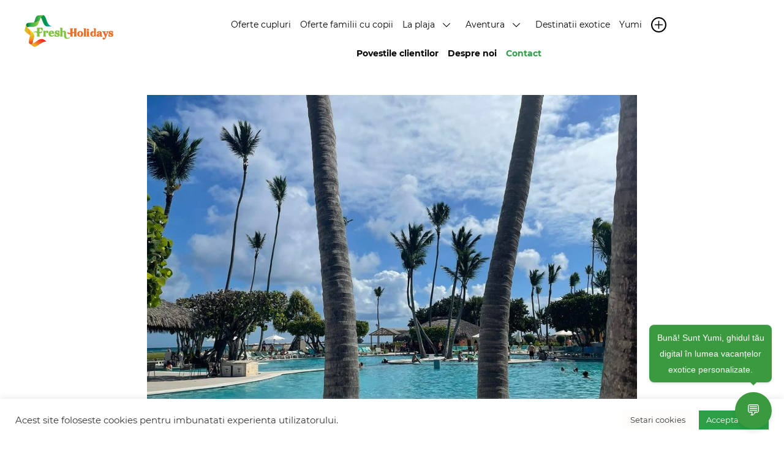

--- FILE ---
content_type: text/html; charset=UTF-8
request_url: https://freshholidays.ro/testimonial-luna-de-miere-dominicana-oana/
body_size: 46543
content:
<link rel='stylesheet' id='nf-font-awesome-css'  href='https://freshholidays.libmazing.com/wp-content/plugins/ninja-forms/assets/css/font-awesome.min.css?ver=0cc931a085c0b96acadf20c34b26d023' type='text/css' media='all' />
<link rel="stylesheet" href="https://freshholidays.ro/wp-content/themes/livedesign/dist/magnific-popup.css">
<!DOCTYPE html>
<html lang="ro-RO">
	<head>
		<meta charset="UTF-8" />
		<meta name="viewport" content="width=device-width, initial-scale=1.0, user-scalable=0">
		<title>Testimonial luna de miere Dominicana - Oana - decembrie 2021</title><link rel="preload" data-rocket-preload as="image" href="https://freshholidays.ro/wp-content/uploads/2022/07/264598726_4755304084489567_6279179011199260468_n-800x600-1.jpeg" fetchpriority="high"><link rel="preload" data-rocket-preload as="style" href="https://fonts.googleapis.com/css2?family=Lato:ital,wght@0,100;0,300;0,400;0,700;0,900;1,100;1,300;1,400;1,700;1,900&#038;family=Roboto:ital,wght@0,100;0,300;0,400;0,500;0,700;0,900;1,100;1,300;1,400;1,500;1,700;1,900&#038;family=Montserrat:wght@400;700&#038;family=Roboto:wght@300;400;700&#038;family=Lato:wght@100;400;700;900&#038;display=swap" /><link rel="stylesheet" href="https://fonts.googleapis.com/css2?family=Lato:ital,wght@0,100;0,300;0,400;0,700;0,900;1,100;1,300;1,400;1,700;1,900&#038;family=Roboto:ital,wght@0,100;0,300;0,400;0,500;0,700;0,900;1,100;1,300;1,400;1,500;1,700;1,900&#038;family=Montserrat:wght@400;700&#038;family=Roboto:wght@300;400;700&#038;family=Lato:wght@100;400;700;900&#038;display=swap" media="print" onload="this.media='all'" /><noscript><link rel="stylesheet" href="https://fonts.googleapis.com/css2?family=Lato:ital,wght@0,100;0,300;0,400;0,700;0,900;1,100;1,300;1,400;1,700;1,900&#038;family=Roboto:ital,wght@0,100;0,300;0,400;0,500;0,700;0,900;1,100;1,300;1,400;1,500;1,700;1,900&#038;family=Montserrat:wght@400;700&#038;family=Roboto:wght@300;400;700&#038;family=Lato:wght@100;400;700;900&#038;display=swap" /></noscript>
		<link rel="profile" href="https://gmpg.org/xfn/11" />
        <link rel="mask-icon" href="https://freshholidays.ro/wp-content/themes/livedesign/img/favicon.png">
        <link rel="icon" href="https://freshholidays.ro/wp-content/themes/livedesign/img/favicon.png">
		
		<link rel="stylesheet" href="https://freshholidays.ro/wp-content/themes/livedesign/style.css" type="text/css" media="screen" />
        <link rel="stylesheet" href="https://cdnjs.cloudflare.com/ajax/libs/tailwindcss/2.0.0/tailwind.min.css" integrity="sha512-+WF6UMXHki/uCy0vATJzyA9EmAcohIQuwpNz0qEO+5UeE5ibPejMRdFuARSrl1trs3skqie0rY/gNiolfaef5w==" crossorigin="anonymous" referrerpolicy="no-referrer" />
		<!--<link href="https://unpkg.com/tailwindcss@^2/dist/tailwind.min.css" rel="stylesheet">-->
        <link rel="preconnect" href="https://fonts.googleapis.com">
        <link rel="preconnect" href="https://fonts.gstatic.com" crossorigin>
        
        <link rel="stylesheet" href="https://freshholidays.ro/wp-content/themes/livedesign/dist/app.css">
        <link rel="stylesheet" href="https://freshholidays.ro/wp-content/themes/livedesign/dist/homepage.css">
        <link rel="stylesheet" href="https://freshholidays.ro/wp-content/themes/livedesign/dist/product-list.css">
        <link rel="stylesheet" href="https://freshholidays.ro/wp-content/themes/livedesign/dist/product.css">
        <link rel="stylesheet" href="https://freshholidays.ro/wp-content/themes/livedesign/css/lvd-offer-page.css">
        <link rel="stylesheet" href="https://freshholidays.ro/wp-content/themes/livedesign/css/component-card-cover.css">
        <link rel="stylesheet" href="https://freshholidays.ro/wp-content/themes/livedesign/css/lvd-rounded-slider.css">
        <link rel="stylesheet" href="https://freshholidays.ro/wp-content/themes/livedesign/css/hero-cover-strip.css">
         <link rel="stylesheet" href="https://cdnjs.cloudflare.com/ajax/libs/Swiper/7.0.0/swiper-bundle.css" integrity="sha512-KSNZIlzTiiGDbqWU1sMUlHGrmGKMMQpFKLXgnAVzo1A/27zIMXeRUdrMAGeosglC3uiOMNRikOnuclOs7AWXjA==" crossorigin="anonymous" referrerpolicy="no-referrer" />
       <!-- <link rel="stylesheet" href="https://unpkg.com/swiper@7/swiper-bundle.min.css"/>-->
        <link rel="stylesheet" href="https://freshholidays.ro/wp-content/themes/livedesign/dist/article.css">

		
		<link rel="preconnect" href="https://fonts.googleapis.com">
<link rel="preconnect" href="https://fonts.gstatic.com" crossorigin>

		<link rel="stylesheet" href="https://freshholidays.ro/wp-content/themes/livedesign/lvd-assets/lvd-fonticons/style.css" type="text/css" media="screen" />
		<link rel="stylesheet" href="https://freshholidays.ro/wp-content/themes/livedesign/lvd-assets/swiper-lvd/package/css/swiper.min.css"> <!-- Link Swiper's CSS -->
		<script src="https://ajax.googleapis.com/ajax/libs/jquery/2.1.3/jquery.min.js"></script>
		<script src="https://freshholidays.ro/wp-content/themes/livedesign/lvd-assets/lvd.js"></script>

		<script>
          (function(i,s,o,g,r,a,m){i['GoogleAnalyticsObject']=r;i[r]=i[r]||function(){
          (i[r].q=i[r].q||[]).push(arguments)},i[r].l=1*new Date();a=s.createElement(o),
          m=s.getElementsByTagName(o)[0];a.async=1;a.src=g;m.parentNode.insertBefore(a,m)
          })(window,document,'script','https://www.google-analytics.com/analytics.js','ga');
        
          ga('create', 'UA-18929848-2', 'auto');
          ga('send', 'pageview');
        
        </script>
        
        <!-- Google Tag Manager -->
<script>(function(w,d,s,l,i){w[l]=w[l]||[];w[l].push({'gtm.start':
new Date().getTime(),event:'gtm.js'});var f=d.getElementsByTagName(s)[0],
j=d.createElement(s),dl=l!='dataLayer'?'&l='+l:'';j.async=true;j.src=
'https://www.googletagmanager.com/gtm.js?id='+i+dl;f.parentNode.insertBefore(j,f);
})(window,document,'script','dataLayer','GTM-TDRWXDM');</script>
<!-- End Google Tag Manager -->
        
        
        <!-- Facebook Pixel Code -->
<script>
!function(f,b,e,v,n,t,s)
{if(f.fbq)return;n=f.fbq=function(){n.callMethod? n.callMethod.apply(n,arguments):n.queue.push(arguments)};
if(!f._fbq)f._fbq=n;n.push=n;n.loaded=!0;n.version='2.0';
n.queue=[];t=b.createElement(e);t.async=!0;
t.src=v;s=b.getElementsByTagName(e)[0];
s.parentNode.insertBefore(t,s)}(window,document,'script',
'https://connect.facebook.net/en_US/fbevents.js');
fbq('init', '200666880431878'); 
fbq('track', 'PageView');
</script>
<noscript>
<img height="1" width="1" src="https://www.facebook.com/tr?id=200666880431878&ev=PageView&noscript=1"/>
</noscript>
<!-- End Facebook Pixel Code -->
		<meta name='robots' content='index, follow, max-image-preview:large, max-snippet:-1, max-video-preview:-1' />
	<style>img:is([sizes="auto" i], [sizes^="auto," i]) { contain-intrinsic-size: 3000px 1500px }</style>
	
	<!-- This site is optimized with the Yoast SEO plugin v24.6 - https://yoast.com/wordpress/plugins/seo/ -->
	<meta name="description" content="Oana si Daniel au petrecut o luna de miere in Rep. Dominicana in decembrie 2021 si povestesc experienta lor acolo." />
	<link rel="canonical" href="https://freshholidays.ro/testimonial-luna-de-miere-dominicana-oana/" />
	<meta property="og:locale" content="ro_RO" />
	<meta property="og:type" content="article" />
	<meta property="og:title" content="Testimonial luna de miere Dominicana - Oana - decembrie 2021" />
	<meta property="og:description" content="Oana si Daniel au petrecut o luna de miere in Rep. Dominicana in decembrie 2021 si povestesc experienta lor acolo." />
	<meta property="og:url" content="https://freshholidays.ro/testimonial-luna-de-miere-dominicana-oana/" />
	<meta property="og:site_name" content="FreshHolidays" />
	<meta property="article:published_time" content="2021-12-07T17:20:58+00:00" />
	<meta property="article:modified_time" content="2022-12-15T15:11:13+00:00" />
	<meta property="og:image" content="https://freshholidays.ro/wp-content/uploads/2021/12/264406639_4755303734489602_4337677244860034345_n-800x600-1.jpeg" />
	<meta property="og:image:width" content="800" />
	<meta property="og:image:height" content="600" />
	<meta property="og:image:type" content="image/jpeg" />
	<meta name="author" content="Cosmin C" />
	<meta name="twitter:card" content="summary_large_image" />
	<meta name="twitter:label1" content="Scris de" />
	<meta name="twitter:data1" content="Cosmin C" />
	<meta name="twitter:label2" content="Timp estimat pentru citire" />
	<meta name="twitter:data2" content="1 minut" />
	<script type="application/ld+json" class="yoast-schema-graph">{"@context":"https://schema.org","@graph":[{"@type":"WebPage","@id":"https://freshholidays.ro/testimonial-luna-de-miere-dominicana-oana/","url":"https://freshholidays.ro/testimonial-luna-de-miere-dominicana-oana/","name":"Testimonial luna de miere Dominicana - Oana - decembrie 2021","isPartOf":{"@id":"https://freshholidays.ro/#website"},"primaryImageOfPage":{"@id":"https://freshholidays.ro/testimonial-luna-de-miere-dominicana-oana/#primaryimage"},"image":{"@id":"https://freshholidays.ro/testimonial-luna-de-miere-dominicana-oana/#primaryimage"},"thumbnailUrl":"https://freshholidays.ro/wp-content/uploads/2021/12/264406639_4755303734489602_4337677244860034345_n-800x600-1.jpeg","datePublished":"2021-12-07T17:20:58+00:00","dateModified":"2022-12-15T15:11:13+00:00","author":{"@id":"https://freshholidays.ro/#/schema/person/988a510d3adc7167315b833c83419379"},"description":"Oana si Daniel au petrecut o luna de miere in Rep. Dominicana in decembrie 2021 si povestesc experienta lor acolo.","breadcrumb":{"@id":"https://freshholidays.ro/testimonial-luna-de-miere-dominicana-oana/#breadcrumb"},"inLanguage":"ro-RO","potentialAction":[{"@type":"ReadAction","target":["https://freshholidays.ro/testimonial-luna-de-miere-dominicana-oana/"]}]},{"@type":"ImageObject","inLanguage":"ro-RO","@id":"https://freshholidays.ro/testimonial-luna-de-miere-dominicana-oana/#primaryimage","url":"https://freshholidays.ro/wp-content/uploads/2021/12/264406639_4755303734489602_4337677244860034345_n-800x600-1.jpeg","contentUrl":"https://freshholidays.ro/wp-content/uploads/2021/12/264406639_4755303734489602_4337677244860034345_n-800x600-1.jpeg","width":800,"height":600},{"@type":"BreadcrumbList","@id":"https://freshholidays.ro/testimonial-luna-de-miere-dominicana-oana/#breadcrumb","itemListElement":[{"@type":"ListItem","position":1,"name":"Freshholidays","item":"https://freshholidays.ro/"},{"@type":"ListItem","position":2,"name":"Testimonial luna de miere Dominicana &#8211; Oana Martin &#8211; decembrie 2021"}]},{"@type":"WebSite","@id":"https://freshholidays.ro/#website","url":"https://freshholidays.ro/","name":"FreshHolidays","description":"","potentialAction":[{"@type":"SearchAction","target":{"@type":"EntryPoint","urlTemplate":"https://freshholidays.ro/?s={search_term_string}"},"query-input":{"@type":"PropertyValueSpecification","valueRequired":true,"valueName":"search_term_string"}}],"inLanguage":"ro-RO"},{"@type":"Person","@id":"https://freshholidays.ro/#/schema/person/988a510d3adc7167315b833c83419379","name":"Cosmin C","image":{"@type":"ImageObject","inLanguage":"ro-RO","@id":"https://freshholidays.ro/#/schema/person/image/","url":"https://secure.gravatar.com/avatar/b1c67dfb2ecf39916acb4aac5b814957?s=96&d=mm&r=g","contentUrl":"https://secure.gravatar.com/avatar/b1c67dfb2ecf39916acb4aac5b814957?s=96&d=mm&r=g","caption":"Cosmin C"},"url":"https://freshholidays.ro/author/cosmin/"}]}</script>
	<!-- / Yoast SEO plugin. -->


<link href='https://fonts.gstatic.com' crossorigin rel='preconnect' />
<link rel="alternate" type="application/rss+xml" title="FreshHolidays &raquo; Flux" href="https://freshholidays.ro/feed/" />
<link rel="alternate" type="application/rss+xml" title="FreshHolidays &raquo; Flux comentarii" href="https://freshholidays.ro/comments/feed/" />
<style id='wp-emoji-styles-inline-css' type='text/css'>

	img.wp-smiley, img.emoji {
		display: inline !important;
		border: none !important;
		box-shadow: none !important;
		height: 1em !important;
		width: 1em !important;
		margin: 0 0.07em !important;
		vertical-align: -0.1em !important;
		background: none !important;
		padding: 0 !important;
	}
</style>
<link rel='stylesheet' id='wp-block-library-css' href='https://freshholidays.ro/wp-includes/css/dist/block-library/style.min.css?ver=b572fd752b6045d41cfdd2966b81750a' type='text/css' media='all' />
<style id='classic-theme-styles-inline-css' type='text/css'>
/*! This file is auto-generated */
.wp-block-button__link{color:#fff;background-color:#32373c;border-radius:9999px;box-shadow:none;text-decoration:none;padding:calc(.667em + 2px) calc(1.333em + 2px);font-size:1.125em}.wp-block-file__button{background:#32373c;color:#fff;text-decoration:none}
</style>
<style id='global-styles-inline-css' type='text/css'>
:root{--wp--preset--aspect-ratio--square: 1;--wp--preset--aspect-ratio--4-3: 4/3;--wp--preset--aspect-ratio--3-4: 3/4;--wp--preset--aspect-ratio--3-2: 3/2;--wp--preset--aspect-ratio--2-3: 2/3;--wp--preset--aspect-ratio--16-9: 16/9;--wp--preset--aspect-ratio--9-16: 9/16;--wp--preset--color--black: #000000;--wp--preset--color--cyan-bluish-gray: #abb8c3;--wp--preset--color--white: #ffffff;--wp--preset--color--pale-pink: #f78da7;--wp--preset--color--vivid-red: #cf2e2e;--wp--preset--color--luminous-vivid-orange: #ff6900;--wp--preset--color--luminous-vivid-amber: #fcb900;--wp--preset--color--light-green-cyan: #7bdcb5;--wp--preset--color--vivid-green-cyan: #00d084;--wp--preset--color--pale-cyan-blue: #8ed1fc;--wp--preset--color--vivid-cyan-blue: #0693e3;--wp--preset--color--vivid-purple: #9b51e0;--wp--preset--gradient--vivid-cyan-blue-to-vivid-purple: linear-gradient(135deg,rgba(6,147,227,1) 0%,rgb(155,81,224) 100%);--wp--preset--gradient--light-green-cyan-to-vivid-green-cyan: linear-gradient(135deg,rgb(122,220,180) 0%,rgb(0,208,130) 100%);--wp--preset--gradient--luminous-vivid-amber-to-luminous-vivid-orange: linear-gradient(135deg,rgba(252,185,0,1) 0%,rgba(255,105,0,1) 100%);--wp--preset--gradient--luminous-vivid-orange-to-vivid-red: linear-gradient(135deg,rgba(255,105,0,1) 0%,rgb(207,46,46) 100%);--wp--preset--gradient--very-light-gray-to-cyan-bluish-gray: linear-gradient(135deg,rgb(238,238,238) 0%,rgb(169,184,195) 100%);--wp--preset--gradient--cool-to-warm-spectrum: linear-gradient(135deg,rgb(74,234,220) 0%,rgb(151,120,209) 20%,rgb(207,42,186) 40%,rgb(238,44,130) 60%,rgb(251,105,98) 80%,rgb(254,248,76) 100%);--wp--preset--gradient--blush-light-purple: linear-gradient(135deg,rgb(255,206,236) 0%,rgb(152,150,240) 100%);--wp--preset--gradient--blush-bordeaux: linear-gradient(135deg,rgb(254,205,165) 0%,rgb(254,45,45) 50%,rgb(107,0,62) 100%);--wp--preset--gradient--luminous-dusk: linear-gradient(135deg,rgb(255,203,112) 0%,rgb(199,81,192) 50%,rgb(65,88,208) 100%);--wp--preset--gradient--pale-ocean: linear-gradient(135deg,rgb(255,245,203) 0%,rgb(182,227,212) 50%,rgb(51,167,181) 100%);--wp--preset--gradient--electric-grass: linear-gradient(135deg,rgb(202,248,128) 0%,rgb(113,206,126) 100%);--wp--preset--gradient--midnight: linear-gradient(135deg,rgb(2,3,129) 0%,rgb(40,116,252) 100%);--wp--preset--font-size--small: 13px;--wp--preset--font-size--medium: 20px;--wp--preset--font-size--large: 36px;--wp--preset--font-size--x-large: 42px;--wp--preset--spacing--20: 0.44rem;--wp--preset--spacing--30: 0.67rem;--wp--preset--spacing--40: 1rem;--wp--preset--spacing--50: 1.5rem;--wp--preset--spacing--60: 2.25rem;--wp--preset--spacing--70: 3.38rem;--wp--preset--spacing--80: 5.06rem;--wp--preset--shadow--natural: 6px 6px 9px rgba(0, 0, 0, 0.2);--wp--preset--shadow--deep: 12px 12px 50px rgba(0, 0, 0, 0.4);--wp--preset--shadow--sharp: 6px 6px 0px rgba(0, 0, 0, 0.2);--wp--preset--shadow--outlined: 6px 6px 0px -3px rgba(255, 255, 255, 1), 6px 6px rgba(0, 0, 0, 1);--wp--preset--shadow--crisp: 6px 6px 0px rgba(0, 0, 0, 1);}:where(.is-layout-flex){gap: 0.5em;}:where(.is-layout-grid){gap: 0.5em;}body .is-layout-flex{display: flex;}.is-layout-flex{flex-wrap: wrap;align-items: center;}.is-layout-flex > :is(*, div){margin: 0;}body .is-layout-grid{display: grid;}.is-layout-grid > :is(*, div){margin: 0;}:where(.wp-block-columns.is-layout-flex){gap: 2em;}:where(.wp-block-columns.is-layout-grid){gap: 2em;}:where(.wp-block-post-template.is-layout-flex){gap: 1.25em;}:where(.wp-block-post-template.is-layout-grid){gap: 1.25em;}.has-black-color{color: var(--wp--preset--color--black) !important;}.has-cyan-bluish-gray-color{color: var(--wp--preset--color--cyan-bluish-gray) !important;}.has-white-color{color: var(--wp--preset--color--white) !important;}.has-pale-pink-color{color: var(--wp--preset--color--pale-pink) !important;}.has-vivid-red-color{color: var(--wp--preset--color--vivid-red) !important;}.has-luminous-vivid-orange-color{color: var(--wp--preset--color--luminous-vivid-orange) !important;}.has-luminous-vivid-amber-color{color: var(--wp--preset--color--luminous-vivid-amber) !important;}.has-light-green-cyan-color{color: var(--wp--preset--color--light-green-cyan) !important;}.has-vivid-green-cyan-color{color: var(--wp--preset--color--vivid-green-cyan) !important;}.has-pale-cyan-blue-color{color: var(--wp--preset--color--pale-cyan-blue) !important;}.has-vivid-cyan-blue-color{color: var(--wp--preset--color--vivid-cyan-blue) !important;}.has-vivid-purple-color{color: var(--wp--preset--color--vivid-purple) !important;}.has-black-background-color{background-color: var(--wp--preset--color--black) !important;}.has-cyan-bluish-gray-background-color{background-color: var(--wp--preset--color--cyan-bluish-gray) !important;}.has-white-background-color{background-color: var(--wp--preset--color--white) !important;}.has-pale-pink-background-color{background-color: var(--wp--preset--color--pale-pink) !important;}.has-vivid-red-background-color{background-color: var(--wp--preset--color--vivid-red) !important;}.has-luminous-vivid-orange-background-color{background-color: var(--wp--preset--color--luminous-vivid-orange) !important;}.has-luminous-vivid-amber-background-color{background-color: var(--wp--preset--color--luminous-vivid-amber) !important;}.has-light-green-cyan-background-color{background-color: var(--wp--preset--color--light-green-cyan) !important;}.has-vivid-green-cyan-background-color{background-color: var(--wp--preset--color--vivid-green-cyan) !important;}.has-pale-cyan-blue-background-color{background-color: var(--wp--preset--color--pale-cyan-blue) !important;}.has-vivid-cyan-blue-background-color{background-color: var(--wp--preset--color--vivid-cyan-blue) !important;}.has-vivid-purple-background-color{background-color: var(--wp--preset--color--vivid-purple) !important;}.has-black-border-color{border-color: var(--wp--preset--color--black) !important;}.has-cyan-bluish-gray-border-color{border-color: var(--wp--preset--color--cyan-bluish-gray) !important;}.has-white-border-color{border-color: var(--wp--preset--color--white) !important;}.has-pale-pink-border-color{border-color: var(--wp--preset--color--pale-pink) !important;}.has-vivid-red-border-color{border-color: var(--wp--preset--color--vivid-red) !important;}.has-luminous-vivid-orange-border-color{border-color: var(--wp--preset--color--luminous-vivid-orange) !important;}.has-luminous-vivid-amber-border-color{border-color: var(--wp--preset--color--luminous-vivid-amber) !important;}.has-light-green-cyan-border-color{border-color: var(--wp--preset--color--light-green-cyan) !important;}.has-vivid-green-cyan-border-color{border-color: var(--wp--preset--color--vivid-green-cyan) !important;}.has-pale-cyan-blue-border-color{border-color: var(--wp--preset--color--pale-cyan-blue) !important;}.has-vivid-cyan-blue-border-color{border-color: var(--wp--preset--color--vivid-cyan-blue) !important;}.has-vivid-purple-border-color{border-color: var(--wp--preset--color--vivid-purple) !important;}.has-vivid-cyan-blue-to-vivid-purple-gradient-background{background: var(--wp--preset--gradient--vivid-cyan-blue-to-vivid-purple) !important;}.has-light-green-cyan-to-vivid-green-cyan-gradient-background{background: var(--wp--preset--gradient--light-green-cyan-to-vivid-green-cyan) !important;}.has-luminous-vivid-amber-to-luminous-vivid-orange-gradient-background{background: var(--wp--preset--gradient--luminous-vivid-amber-to-luminous-vivid-orange) !important;}.has-luminous-vivid-orange-to-vivid-red-gradient-background{background: var(--wp--preset--gradient--luminous-vivid-orange-to-vivid-red) !important;}.has-very-light-gray-to-cyan-bluish-gray-gradient-background{background: var(--wp--preset--gradient--very-light-gray-to-cyan-bluish-gray) !important;}.has-cool-to-warm-spectrum-gradient-background{background: var(--wp--preset--gradient--cool-to-warm-spectrum) !important;}.has-blush-light-purple-gradient-background{background: var(--wp--preset--gradient--blush-light-purple) !important;}.has-blush-bordeaux-gradient-background{background: var(--wp--preset--gradient--blush-bordeaux) !important;}.has-luminous-dusk-gradient-background{background: var(--wp--preset--gradient--luminous-dusk) !important;}.has-pale-ocean-gradient-background{background: var(--wp--preset--gradient--pale-ocean) !important;}.has-electric-grass-gradient-background{background: var(--wp--preset--gradient--electric-grass) !important;}.has-midnight-gradient-background{background: var(--wp--preset--gradient--midnight) !important;}.has-small-font-size{font-size: var(--wp--preset--font-size--small) !important;}.has-medium-font-size{font-size: var(--wp--preset--font-size--medium) !important;}.has-large-font-size{font-size: var(--wp--preset--font-size--large) !important;}.has-x-large-font-size{font-size: var(--wp--preset--font-size--x-large) !important;}
:where(.wp-block-post-template.is-layout-flex){gap: 1.25em;}:where(.wp-block-post-template.is-layout-grid){gap: 1.25em;}
:where(.wp-block-columns.is-layout-flex){gap: 2em;}:where(.wp-block-columns.is-layout-grid){gap: 2em;}
:root :where(.wp-block-pullquote){font-size: 1.5em;line-height: 1.6;}
</style>
<link rel='stylesheet' id='cookie-law-info-css' href='https://freshholidays.ro/wp-content/plugins/cookie-law-info/legacy/public/css/cookie-law-info-public.css?ver=3.2.8' type='text/css' media='all' />
<link rel='stylesheet' id='cookie-law-info-gdpr-css' href='https://freshholidays.ro/wp-content/plugins/cookie-law-info/legacy/public/css/cookie-law-info-gdpr.css?ver=3.2.8' type='text/css' media='all' />
<link rel='stylesheet' id='wp-pagenavi-css' href='https://freshholidays.ro/wp-content/plugins/wp-pagenavi/pagenavi-css.css?ver=2.70' type='text/css' media='all' />
<script type="text/javascript" src="https://freshholidays.ro/wp-includes/js/jquery/jquery.min.js?ver=3.7.1" id="jquery-core-js"></script>
<script type="text/javascript" src="https://freshholidays.ro/wp-includes/js/jquery/jquery-migrate.min.js?ver=3.4.1" id="jquery-migrate-js"></script>
<script type="text/javascript" id="cookie-law-info-js-extra">
/* <![CDATA[ */
var Cli_Data = {"nn_cookie_ids":[],"cookielist":[],"non_necessary_cookies":[],"ccpaEnabled":"","ccpaRegionBased":"","ccpaBarEnabled":"","strictlyEnabled":["necessary","obligatoire"],"ccpaType":"gdpr","js_blocking":"1","custom_integration":"","triggerDomRefresh":"","secure_cookies":""};
var cli_cookiebar_settings = {"animate_speed_hide":"500","animate_speed_show":"500","background":"#FFF","border":"#b1a6a6c2","border_on":"","button_1_button_colour":"#61a229","button_1_button_hover":"#4e8221","button_1_link_colour":"#fff","button_1_as_button":"1","button_1_new_win":"","button_2_button_colour":"#333","button_2_button_hover":"#292929","button_2_link_colour":"#444","button_2_as_button":"","button_2_hidebar":"","button_3_button_colour":"#dedfe0","button_3_button_hover":"#b2b2b3","button_3_link_colour":"#333333","button_3_as_button":"1","button_3_new_win":"","button_4_button_colour":"#fffcfc","button_4_button_hover":"#cccaca","button_4_link_colour":"#333333","button_4_as_button":"1","button_7_button_colour":"#2d9e45","button_7_button_hover":"#247e37","button_7_link_colour":"#fff","button_7_as_button":"1","button_7_new_win":"","font_family":"inherit","header_fix":"","notify_animate_hide":"1","notify_animate_show":"","notify_div_id":"#cookie-law-info-bar","notify_position_horizontal":"right","notify_position_vertical":"bottom","scroll_close":"","scroll_close_reload":"","accept_close_reload":"","reject_close_reload":"","showagain_tab":"","showagain_background":"#fff","showagain_border":"#000","showagain_div_id":"#cookie-law-info-again","showagain_x_position":"100px","text":"#333333","show_once_yn":"","show_once":"10000","logging_on":"","as_popup":"","popup_overlay":"1","bar_heading_text":"","cookie_bar_as":"banner","popup_showagain_position":"bottom-right","widget_position":"left"};
var log_object = {"ajax_url":"https:\/\/freshholidays.ro\/wp-admin\/admin-ajax.php"};
/* ]]> */
</script>
<script type="text/javascript" src="https://freshholidays.ro/wp-content/plugins/cookie-law-info/legacy/public/js/cookie-law-info-public.js?ver=3.2.8" id="cookie-law-info-js"></script>
<link rel="https://api.w.org/" href="https://freshholidays.ro/wp-json/" /><link rel="alternate" title="JSON" type="application/json" href="https://freshholidays.ro/wp-json/wp/v2/posts/11423" /><link rel="EditURI" type="application/rsd+xml" title="RSD" href="https://freshholidays.ro/xmlrpc.php?rsd" />

<link rel='shortlink' href='https://freshholidays.ro/?p=11423' />
<link rel="alternate" title="oEmbed (JSON)" type="application/json+oembed" href="https://freshholidays.ro/wp-json/oembed/1.0/embed?url=https%3A%2F%2Ffreshholidays.ro%2Ftestimonial-luna-de-miere-dominicana-oana%2F" />
<link rel="alternate" title="oEmbed (XML)" type="text/xml+oembed" href="https://freshholidays.ro/wp-json/oembed/1.0/embed?url=https%3A%2F%2Ffreshholidays.ro%2Ftestimonial-luna-de-miere-dominicana-oana%2F&#038;format=xml" />
<script>
        function loadChatbot() {
            console.log('Loading chatbot script...');
            if (window.initChatbot) {
                console.log('initChatbot found, initializing...');
                try {
                    const chatbot = window.initChatbot({
                       
                        chatId: '10125877-b651-486b-921f-d665d746494c',
                        primaryColor: '#3B993F',
						baseUrl: 'https://messaging.chat.ai-yourbusiness.ai',
                        styles: {
                            zIndex: '999999' // Ensure it's above other elements
                        }
                    });
 // Add message above bubble
            const bubbleMessage = document.createElement('div');
            bubbleMessage.id = 'chatbot-bubble-message';
            bubbleMessage.innerText = 'Bună! Sunt Yumi, ghidul tău digital în lumea vacanțelor exotice personalizate.';
            bubbleMessage.style.position = 'fixed';
            bubbleMessage.style.bottom = '90px';
            bubbleMessage.style.right = '20px';
            bubbleMessage.style.backgroundColor = '#3B993F';
            bubbleMessage.style.color = 'white';
            bubbleMessage.style.padding = '8px 12px';
            bubbleMessage.style.borderRadius = '8px';
            bubbleMessage.style.fontFamily = 'Arial, sans-serif';
            bubbleMessage.style.fontSize = '14px';
            bubbleMessage.style.boxShadow = '0 2px 4px rgba(0,0,0,0.1)';
            bubbleMessage.style.zIndex = '999999';
            bubbleMessage.style.display = 'block';
            bubbleMessage.style.maxWidth = '200px';
            bubbleMessage.style.textAlign = 'center';
            bubbleMessage.style.animation = 'bounce 2s infinite';
            
            // Add keyframes for bounce animation
            const bounceAnimation = document.createElement('style');
            bounceAnimation.textContent = `
                @keyframes bounce {
                    0%, 100% {
                        transform: translateY(0);
                    }
                    50% {
                        transform: translateY(-10px);
                    }
                }
            `;
            document.head.appendChild(bounceAnimation);
            
            // Add arrow pointing to bubble
            const arrow = document.createElement('div');
            arrow.style.position = 'absolute';
            arrow.style.bottom = '-5px';
            arrow.style.right = '25px';
            arrow.style.width = '0';
            arrow.style.height = '0';
            arrow.style.borderLeft = '5px solid transparent';
            arrow.style.borderRight = '5px solid transparent';
            arrow.style.borderTop = '5px solid #3B993F';
            bubbleMessage.appendChild(arrow);
            
            document.body.appendChild(bubbleMessage);
            
            // Additional mobile-specific styles
            const mobileStyles = document.createElement('style');
            mobileStyles.textContent = `
                @media (max-width: 640px) {
                    #chatbot-container {
                        bottom: 0 !important;
                        right: 0 !important;
                        width: 100% !important;
                        height: 100% !important;
                        max-width: 100% !important;
                        max-height: 100% !important;
                        position: fixed !important;
                        z-index: 9999999 !important;
                    }
                    
                    #chatbot-iframe {
                        width: 100% !important;
                        height: 100% !important;
                        border-radius: 0 !important;
                    }
                    
                    #chatbot-bubble {
                        bottom: 20px !important;
                        right: 20px !important;
                        width: 50px !important;
                        height: 50px !important;
                        font-size: 20px !important;
                    }
                    
                    #chatbot-bubble-message {
                        bottom: 80px !important;
                        right: 10px !important;
                        font-size: 12px !important;
                        max-width: 150px !important;
                    }
                }
            `;
            document.head.appendChild(mobileStyles);
            
            // Make message disappear when bubble is clicked
            const bubble = document.getElementById('chatbot-bubble');
            if (bubble) {
                const originalOnClick = bubble.onclick;
                bubble.onclick = function() {
                    bubbleMessage.style.display = 'none';
                    localStorage.setItem('chatbotState', 'open');
                    if (originalOnClick) originalOnClick.call(this);
                };
            }
            
            console.log('Chatbot initialization complete');
            
            // Set up MutationObserver to watch for chat container visibility changes
            const setupChatVisibilityObserver = () => {
                const container = document.getElementById('chatbot-container');
                if (!container) {
                    // If container isn't available yet, try again after a short delay
                    setTimeout(setupChatVisibilityObserver, 300);
                    return;
                }
                
                // Check for saved state on page load
                const savedChatState = localStorage.getItem('chatbotState');
                if (savedChatState === 'open') {
                    // If chat was open on the previous page, it should still be visible
                    // The container will be created again, but we need to hide the bubble
                    if (bubble) {
                        bubble.style.display = 'none';
                        bubbleMessage.style.display = 'none';
                    }
                }
                
                // Observer to detect when chat is opened
                const observer = new MutationObserver((mutations) => {
                    mutations.forEach((mutation) => {
                        if (mutation.type === 'attributes' && 
                            mutation.attributeName === 'style') {
                            // Check if the container is now visible
                            const isVisible = window.getComputedStyle(container).display !== 'none';
                            
                            // If chat is visible, hide the bubble and save state
                            if (isVisible && bubble) {
                                bubble.style.display = 'none';
                                bubbleMessage.style.display = 'none';
                                localStorage.setItem('chatbotState', 'open');
                              
                            } else if (!isVisible && bubble) {
                                // When chat is closed, show the bubble again and save state
                                bubble.style.display = 'flex';
                                localStorage.setItem('chatbotState', 'closed');
                              
                            }
                        }
                    });
                });
                
                // Start observing changes to the container's style
                observer.observe(container, { attributes: true });
                console.log('Chat visibility observer set up');
            };
            
            // Start the observer setup
            setupChatVisibilityObserver();
            
            // Also handle page visibility changes
            document.addEventListener('visibilitychange', () => {
                if (!document.hidden) {
                    // Page became visible again, check the saved state
                    const chatState = localStorage.getItem('chatbotState');
                    const bubble = document.getElementById('chatbot-bubble');
                    if (chatState === 'open' && bubble) {
                        bubble.style.display = 'none';
                        bubbleMessage.style.display = 'none';
                    }
                }
            });
            
            // Your existing visibility check code
            setTimeout(() => {
                const container = document.getElementById('chatbot-container');
                const bubble = document.getElementById('chatbot-bubble');
                if (container) {
                    console.log('Container found:', {
                        display: window.getComputedStyle(container).display,
                        zIndex: window.getComputedStyle(container).zIndex,
                        position: window.getComputedStyle(container).position
                    });
                } else {
                    console.error('Container not found in DOM');
                }
                if (bubble) {
                    console.log('Bubble found:', {
                        display: window.getComputedStyle(bubble).display,
                        zIndex: window.getComputedStyle(bubble).zIndex,
                        position: window.getComputedStyle(bubble).position
                    });
                } else {
                    console.error('Bubble not found in DOM');
                }
            }, 500);
        } catch (error) {
            console.error('Error during chatbot initialization:', error);
        }
    } else {
        console.error('initChatbot not found');
    }
}
    
    const script = document.createElement('script');
script.src = 'https://messaging.chat.ai-yourbusiness.ai/chatbot-embed.js';
script.onload = loadChatbot;
script.onerror = (error) => console.error('Script loading error:', error);
document.head.appendChild(script);
</script><script type="text/javascript">
(function(url){
	if(/(?:Chrome\/26\.0\.1410\.63 Safari\/537\.31|WordfenceTestMonBot)/.test(navigator.userAgent)){ return; }
	var addEvent = function(evt, handler) {
		if (window.addEventListener) {
			document.addEventListener(evt, handler, false);
		} else if (window.attachEvent) {
			document.attachEvent('on' + evt, handler);
		}
	};
	var removeEvent = function(evt, handler) {
		if (window.removeEventListener) {
			document.removeEventListener(evt, handler, false);
		} else if (window.detachEvent) {
			document.detachEvent('on' + evt, handler);
		}
	};
	var evts = 'contextmenu dblclick drag dragend dragenter dragleave dragover dragstart drop keydown keypress keyup mousedown mousemove mouseout mouseover mouseup mousewheel scroll'.split(' ');
	var logHuman = function() {
		if (window.wfLogHumanRan) { return; }
		window.wfLogHumanRan = true;
		var wfscr = document.createElement('script');
		wfscr.type = 'text/javascript';
		wfscr.async = true;
		wfscr.src = url + '&r=' + Math.random();
		(document.getElementsByTagName('head')[0]||document.getElementsByTagName('body')[0]).appendChild(wfscr);
		for (var i = 0; i < evts.length; i++) {
			removeEvent(evts[i], logHuman);
		}
	};
	for (var i = 0; i < evts.length; i++) {
		addEvent(evts[i], logHuman);
	}
})('//freshholidays.ro/?wordfence_lh=1&hid=644C9036A41EB391CFFCB63ED1AD153D');
</script><script>
var _nzm = _nzm || [],
    _nzm_config = _nzm_config || [];



(function(w, d, e, u, f, c, l, n, a, m) {
    w[f] = w[f] || [],
    w[c] = w[c] || [],
    a=function(x) {
        return function() {
            w[f].push([x].concat(Array.prototype.slice.call(arguments, 0)));
        }
    },
    m = ["identify", "track", "run"];
    if (false) {
        w[c].js_prefix = '';
        w[c].tr_prefix = '';
    }
    for(var i = 0; i < m.length; i++) {
        w[f][m[i]] = a(m[i]);
    }
    l = d.createElement(e),
    l.async = 1,
    l.src = u,
    l.id="nzm-tracker",
    l.setAttribute("data-site-id", '93293-10686-000000000000000000000000-471ef6adb4fddf662c19b0e5472fea2e'),
    n = d.getElementsByTagName(e)[0],
    n.parentNode.insertBefore(l, n);

})(window, document, 'script', 'https://retargeting.newsmanapp.com/js/retargeting/track.js', '_nzm', '_nzm_config');</script>
<noscript><style id="rocket-lazyload-nojs-css">.rll-youtube-player, [data-lazy-src]{display:none !important;}</style></noscript>	<meta name="generator" content="WP Rocket 3.18.2" data-wpr-features="wpr_lazyload_images wpr_oci wpr_preload_links wpr_desktop" /></head>

	<body data-rsssl=1 class="post-template-default single single-post postid-11423 single-format-standard">
				<!-- Google Tag Manager (noscript) -->
<noscript><iframe src="https://www.googletagmanager.com/ns.html?id=GTM-TDRWXDM"
height="0" width="0" style="display:none;visibility:hidden"></iframe></noscript>
<!-- End Google Tag Manager (noscript) -->


		 <!--svg sprite-->
		 <div  class="hidden">
            <svg xmlns="http://www.w3.org/2000/svg">
                <symbol id="logo" xmlns="http://www.w3.org/2000/svg" viewBox="0 0 194.432 69.895"> <g id="Group_441" data-name="Group 441" transform="translate(-0.738 -14.869)"> <path id="Path_238" data-name="Path 238" d="M82.75,39.7l-1.224-.274s-7.309-1.037-11.59-16.283c0,0-4.692-15.441-12.744-3.61a.191.191,0,0,1,.183-.056c.441.06,2.006.69,4.9,8.918,0,0,3.387,11.435,10.009,11.771A48.072,48.072,0,0,0,82.75,39.7Z" transform="translate(-22.29 -0.08)"/> <path id="Path_239" data-name="Path 239" d="M49.97,19.647a23.065,23.065,0,0,0-3.087,6.81s-8.968,6.064-12.238,4.824c0,0,2.585-6.987,3.114-9.514,0,0,1.592-5.644,6.221-6.308,0,0,8.56-.8,10.3-.539a3.809,3.809,0,0,1,1.048.261S51.414,17.165,49.97,19.647Z" transform="translate(-13.387 0)"/> <path id="Path_240" data-name="Path 240" d="M8.182,49.092s-5.473-7.154,1.156-9.61c0,0,2.948-.861,10.367-1.042,0,0,2.689-.133,3.782-.29,0,0,7.375-.537,12.094-4.824l.157-.16A32.508,32.508,0,0,1,31.4,43.317s-2.369,4.091-10,4.629C21.4,47.946,11.349,47.271,8.182,49.092Z" transform="translate(-2.101 -7.224)"/> <path id="Path_241" data-name="Path 241" d="M11.354,59.881s4.993,7.148,1.595,13.429a42.459,42.459,0,0,0-4.686-3.994,40.346,40.346,0,0,1-4.48-3.408S.355,62.958.774,60.81c0,0,.5-2.777.669-3.436,2.237-8.732,2.865-9.755,2.865-9.755S2.195,52.831,11.354,59.881Z" transform="translate(0 -12.931)"/> <path id="Path_242" data-name="Path 242" d="M24.886,99.08s-8.54,2.645-9.076-3.4c0,0-.338-5.8,2.832-15.6,0,0,2.343-7.249-1.823-12.819,0,0,13.619,8.2,10.307,17.531C27.127,84.789,23.175,97.28,24.886,99.08Z" transform="translate(-5.947 -20.685)"/> <path id="Path_243" data-name="Path 243" d="M29.468,119.089s.865.612,5.558-1.961c0,0,7.283-4.847,9.211-6.011,0,0,7.367-4.568,11.408-3.323,0,0-6.06-6.067-10.858-5.82A16.728,16.728,0,0,0,35,105.986s-11.131,9.02-16.153,6.659l-.642-.327,7.98,5.465A7.369,7.369,0,0,0,29.468,119.089Z" transform="translate(-6.896 -34.389)"/> <g id="Group_438" data-name="Group 438" transform="translate(19.932 42.703)"> <g id="Group_437" data-name="Group 437"> <path id="Path_244" data-name="Path 244" d="M43.775,61.007q2.932-.024,8.581-.024.194.17.34.3a1.2,1.2,0,0,1,.218.254V66.8a.816.816,0,0,0-.146.315,2.628,2.628,0,0,1-1.963.073A9.222,9.222,0,0,0,48.72,63.7l-2.618.025-.243.1V70l.073.412a11.805,11.805,0,0,0,5.721-2.06,1.339,1.339,0,0,1,.8.558q-1.235,3.636-6.593,4.436v5.527a1.15,1.15,0,0,1,.631,1.091.92.92,0,0,1-.873.484H40.454l-.315-.1a1.312,1.312,0,0,1-.243-1.018c.081-.081.174-.17.279-.267a2.4,2.4,0,0,1,.352-.267V72.691a6.661,6.661,0,0,0-1.091-.8L38.1,71.043a1.764,1.764,0,0,0-.8-.388l-.848-.243A8.9,8.9,0,0,0,33.69,71.5l-.461.243a.868.868,0,0,1-.776-.315L32.6,70.8a7.208,7.208,0,0,1,7.854-1.43,3.065,3.065,0,0,0,.073-1.164V62.8a1.32,1.32,0,0,1-.557-1.406,1.67,1.67,0,0,1,.485-.315Q40.841,61.031,43.775,61.007Z" transform="translate(-32.454 -60.91)"/> <path id="Path_245" data-name="Path 245" d="M72.926,73.175a5.762,5.762,0,0,1,2.74-1.5,4.275,4.275,0,0,1,2.06.412,3.228,3.228,0,0,1,.824,3.806A2.51,2.51,0,0,1,76,77.053q-1.915-.314-1.987-2.57a5.569,5.569,0,0,0-1.164.922V83.09a1.12,1.12,0,0,1,.994,1.333,1.244,1.244,0,0,1-.921.34H67.3l-.243-.34a1.187,1.187,0,0,1,1.067-1.333v-9.6q-1.14-.146-.994-1.406l.34-.315h4.8l.412.073A3.329,3.329,0,0,1,72.926,73.175Z" transform="translate(-46.115 -65.127)"/> <path id="Path_246" data-name="Path 246" d="M87.245,80.5q-1.382-6.521,4.727-8.751,5.018-.823,7.054,3.079a6.149,6.149,0,0,1,.267,3.321,5.837,5.837,0,0,1-1.818.1H91.826a6.227,6.227,0,0,0,.63,2.91q3.078,2.908,5.867-.825h.387a1.688,1.688,0,0,1,.9,1.333,6.784,6.784,0,0,1-6.351,3.176Q89.063,84.907,87.245,80.5Zm7.369-5.018A1.954,1.954,0,0,0,93.256,73.3a3.427,3.427,0,0,0-1.479,3.127h2.836A3.094,3.094,0,0,0,94.614,75.478Z" transform="translate(-53.986 -65.103)"/> <path id="Path_247" data-name="Path 247" d="M114.074,70.835a8.27,8.27,0,0,1,3.54.727,1.961,1.961,0,0,1,1.7-.339,2.747,2.747,0,0,1,.436.436l.049,4.412a1.475,1.475,0,0,1-1.988.218l-.8-1.77-.388-.606-.121-.145-.315-.291a2.035,2.035,0,0,0-2.375-.218,1.171,1.171,0,0,0,.145,1.818,6.748,6.748,0,0,0,.643.3c.218.088.456.174.715.254l.437.17.872.266a1.109,1.109,0,0,0,.51.17,1.168,1.168,0,0,0,.436.169l.872.436.315.146a4.779,4.779,0,0,1,.994.993l.243.34.073.12a4.661,4.661,0,0,1,0,3.782q-2.86,3.878-8.242,2.084a2.035,2.035,0,0,1-.557-.218,1.837,1.837,0,0,1-2.182.12V79.1a2.7,2.7,0,0,1,1.673-.048,4.436,4.436,0,0,1,.436.872l.266.389.121.315.558.775q2.109,2.571,4.048.558a1.362,1.362,0,0,0-.436-1.552,2.316,2.316,0,0,0-.546-.278c-.2-.073-.416-.142-.642-.207l-.17-.12q-5.236-.921-5.115-5.115Q109.881,71.344,114.074,70.835Z" transform="translate(-62.709 -64.799)"/> <path id="Path_248" data-name="Path 248" d="M129.087,60.863h3.829q1.115.17.97,1.7v6.4q4.387-3.37,7.418.485l.412,1.285v.242a9.836,9.836,0,0,1,0,2.4v3.854a8.443,8.443,0,0,0,.776,4.073q2.714,3.854,6.545.654a1.262,1.262,0,0,1,.873.145,1.2,1.2,0,0,1,.073.8q-3.153,3.273-8.121,2.085a5.783,5.783,0,0,1-3.587-2.157L137.4,80.5l-.073-.873-.1-.557V71.359a1.617,1.617,0,0,0-1.745-1.285,4.256,4.256,0,0,0-1.6,1.14v7.563q.969.1.9,1.236l-.485.412h-5.333a1.443,1.443,0,0,1-.352-.133c-.105-.056-.206-.117-.3-.182q-.316-1.261,1.115-1.455V62.56Q127.729,62,129.087,60.863Z" transform="translate(-70.279 -60.863)"/> </g> </g> <g id="Group_440" data-name="Group 440" transform="translate(93.96 44.013)"> <g id="Group_439" data-name="Group 439"> <path id="Path_249" data-name="Path 249" d="M161.256,63.936q-.092-.2.227-.886h5.567l.227.227a1.737,1.737,0,0,1-.59,1.409v6.135a2.282,2.282,0,0,0,.068.954,3.114,3.114,0,0,1,3.385-.136v-7.18a.9.9,0,0,1-.523-.591,1.573,1.573,0,0,1,.159-.75,6.425,6.425,0,0,1,1.681-.068h3.977l.228.227a1.168,1.168,0,0,1-.591,1.273V80.227q.682.205.454.7-.2.477-1.5.387h-4.112l-.228-.137q-.3-.818.454-.932V74.389l-.091-.455a2.989,2.989,0,0,0-3.362.3v5.863q.726-.046.59.772a.662.662,0,0,1-.727.454h-4.931l-.3-.137-.159-.681a1.809,1.809,0,0,1,.591-.591V76.047l-.068-.091q-6.316.569-6.907-4.112a1.1,1.1,0,0,1,.954-.3,9.887,9.887,0,0,0,5.953,1.5,9.084,9.084,0,0,0,.068-1.2V64.459A1.274,1.274,0,0,1,161.256,63.936Z" transform="translate(-154.78 -63.028)"/> <path id="Path_250" data-name="Path 250" d="M191.271,79q.159-4.522,4.885-5.772,5.816-.908,8,4.249.909,9.815-9.27,7.7Q191.111,83.519,191.271,79Zm6.316-4.272a2.312,2.312,0,0,0-1.045.614,11.263,11.263,0,0,0-.387,7.384c.061.107.137.231.227.375s.2.306.318.488a1.635,1.635,0,0,0,1.159.364,1.669,1.669,0,0,0,1.091-.5,12.087,12.087,0,0,0,.386-7.476,3.873,3.873,0,0,0-.772-1.022A1.832,1.832,0,0,0,197.587,74.726Z" transform="translate(-169.185 -67)"/> <path id="Path_251" data-name="Path 251" d="M214.9,64.634q-1.613-.409-.658-1.545h3.5q2-.205,1.682,1.545V80.061a.832.832,0,0,1,.977.841.686.686,0,0,1-.182.239c-.091.083-.2.178-.318.284l-5.476-.023q-1.09-.885.477-1.386Z" transform="translate(-178.119 -63.043)"/> <path id="Path_252" data-name="Path 252" d="M225.385,70.164h4.226l.386.091.25.158c.03.243.053.5.068.784a6.767,6.767,0,0,1-.023.943v8.566a1.886,1.886,0,0,1,1.022.568,2.191,2.191,0,0,1-.159.8,7.326,7.326,0,0,1-1.795.068h-4.045a.914.914,0,0,1-.477-.385,1.078,1.078,0,0,1,1.023-1.046V71.754a1.755,1.755,0,0,1-1.023-.545A1.253,1.253,0,0,1,225.385,70.164Zm1.567-5.135a2.63,2.63,0,0,1,3.408,1.954,2.376,2.376,0,0,1-1.908,2.34,2.747,2.747,0,0,1-3.067-1.386A2.453,2.453,0,0,1,226.952,65.029Z" transform="translate(-182.441 -63.779)"/> <path id="Path_253" data-name="Path 253" d="M250.883,81.242q-1.432.817-2.545-.841-6.657,3.317-9.724-2.84-1.158-4.817,2.249-7.408a4.915,4.915,0,0,1,5.589.477l.068-.477V64.633q-1.8-.341-.251-1.568h3.136q1.7,0,1.409,1.568Q250.816,80.674,250.883,81.242Zm-5.271-1.454a5.653,5.653,0,0,0,.841-1.045l.068-.819v-5.43a3.369,3.369,0,0,0-.977-.681q-2.908,0-2.636,4.158Q242.818,80.265,245.612,79.788Z" transform="translate(-187.764 -63.042)"/> <path id="Path_254" data-name="Path 254" d="M262.038,77.073q-.25-3,3.75-3.59,7.861-1.113,6.793,6.294v3.18l.068.409a3.413,3.413,0,0,0,1.7.387v1.386q-3.681,1.613-5.771-.681a5.063,5.063,0,0,1-3.7,1.249,3.342,3.342,0,0,1-3.318-2.136q-.5-3.84,3.84-4.863l2.181-.636c.091-.03.2-.072.329-.125l.421-.17a4.244,4.244,0,0,0-.046-1.2,1.463,1.463,0,0,0-1.409-1.613,2.637,2.637,0,0,0-.681.318,2.754,2.754,0,0,1-.318,2.636A2.571,2.571,0,0,1,262.038,77.073Zm6.294,2.84-.046-.3a3.162,3.162,0,0,0-2.318,2.318q.3,2.386,2.318.749V80.231Z" transform="translate(-196.92 -67.098)"/> <path id="Path_255" data-name="Path 255" d="M282.32,73.512h6.225a1.763,1.763,0,0,1,1,.067,2.961,2.961,0,0,1,0,1.364q-.319.091-.637.193a5.863,5.863,0,0,0-.658.261l2.431,5.635q1.817-5.317,1.818-5.408a4.6,4.6,0,0,0-1.5-.681V73.58a4.946,4.946,0,0,1,1.75-.067h3.34v1.431a3.923,3.923,0,0,0-1.363.841l-5.249,12.928-.841,1.3-.159.295-.682.773a1.786,1.786,0,0,1-.523.454l-.318.227a4.1,4.1,0,0,1-3.113,0,2.713,2.713,0,0,1-.386-3.954q2.135-1.113,3.726,1.136.091-.182.4-.738t.829-1.465l-.227-.75-4.408-10.133a2.868,2.868,0,0,0-1.454-.818Z" transform="translate(-205.137 -67.15)"/> <path id="Path_256" data-name="Path 256" d="M309.076,72.337a7.759,7.759,0,0,1,3.318.681,1.844,1.844,0,0,1,1.591-.318,2.721,2.721,0,0,1,.408.409l.045,4.136a1.381,1.381,0,0,1-1.863.2l-.75-1.659-.363-.568-.114-.136-.3-.272a1.908,1.908,0,0,0-2.227-.2,1.1,1.1,0,0,0,.137,1.7,6.128,6.128,0,0,0,.6.284q.307.125.67.238l.409.159.818.251a1.024,1.024,0,0,0,.477.159,1.1,1.1,0,0,0,.409.16l.818.408.3.136a4.512,4.512,0,0,1,.932.931l.227.318.068.114a4.371,4.371,0,0,1,0,3.544q-2.681,3.636-7.725,1.954a1.915,1.915,0,0,1-.523-.2,1.722,1.722,0,0,1-2.045.114V80.086a2.526,2.526,0,0,1,1.568-.047,4.17,4.17,0,0,1,.409.818l.25.364.113.3.522.727q1.977,2.408,3.8.522a1.276,1.276,0,0,0-.409-1.454,2.165,2.165,0,0,0-.511-.262q-.284-.1-.6-.193l-.159-.114q-4.908-.863-4.794-4.794Q305.145,72.814,309.076,72.337Z" transform="translate(-213.853 -66.702)"/> </g> </g> </g></symbol>
                <symbol id="plus" xmlns="http://www.w3.org/2000/svg" xmlns:xlink="http://www.w3.org/1999/xlink" x="0px" y="0px" viewBox="0 0 341.4 341.4" style="enable-background:new 0 0 341.4 341.4;" xml:space="preserve"><g><g><polygon points="192,149.4 192,0 149.4,0 149.4,149.4 0,149.4 0,192 149.4,192 149.4,341.4 192,341.4 192,192 341.4,192 341.4,149.4 "/></g></g><g></g><g></g><g></g><g></g><g></g><g></g><g></g><g></g><g></g><g></g><g></g><g></g><g></g><g></g><g></g></symbol>
                <symbol id="arrow" xmlns="http://www.w3.org/2000/svg" xmlns:xlink="http://www.w3.org/1999/xlink" x="0px" y="0px" viewBox="0 0 330 330" style="enable-background:new 0 0 330 330;" xml:space="preserve"><path id="XMLID_225_" d="M325.607,79.393c-5.857-5.857-15.355-5.858-21.213,0.001l-139.39,139.393L25.607,79.393c-5.857-5.857-15.355-5.858-21.213,0.001c-5.858,5.858-5.858,15.355,0,21.213l150.004,150c2.813,2.813,6.628,4.393,10.606,4.393s7.794-1.581,10.606-4.394l149.996-150C331.465,94.749,331.465,85.251,325.607,79.393z"/><g></g><g></g><g></g><g></g><g></g><g></g><g></g><g></g><g></g><g></g><g></g><g></g><g></g><g></g><g></g></symbol>
                <symbol id="fly" xmlns="http://www.w3.org/2000/svg" viewBox="0 0 158.817 159.005"> <path id="Path_257" data-name="Path 257" d="M54.815,158.986a5.585,5.585,0,0,1-3.961-1.641L4.478,110.973a5.6,5.6,0,0,1,0-7.919L16.009,91.516a5.682,5.682,0,0,1,5.225-1.5L39.7,94.293,71.824,62.167,19.659,31.6a8.946,8.946,0,0,1-1.794-14.048l6.527-6.531a13.438,13.438,0,0,1,13.241-3.39l68.62,20.108L126.24,7.751a19.693,19.693,0,0,1,29.187,1.492h0c6.3,7.708,5.457,19.529-1.922,26.908L134.086,55.57l20.1,68.609a13.409,13.409,0,0,1-3.383,13.255l-6.538,6.534a8.938,8.938,0,0,1-14.045-1.8L99.66,90l-32.13,32.13,4.276,18.463a5.613,5.613,0,0,1-1.5,5.225L58.776,157.345A5.585,5.585,0,0,1,54.815,158.986Z" transform="translate(-1.837 -0.981)" fill="none" stroke="#fff" stroke-miterlimit="10" stroke-width="2"/></symbol>
                <symbol id="bag" xmlns="http://www.w3.org/2000/svg" viewBox="0 0 40 40"> <path id="Path_325" data-name="Path 325" d="M41,26H38V15a5.005,5.005,0,0,0-5-5H30V7a3,3,0,0,0-3-3H21a3,3,0,0,0-3,3v3H15a5.005,5.005,0,0,0-5,5V26H7a3,3,0,0,0-3,3v6a5.005,5.005,0,0,0,5,5h1.1A5.009,5.009,0,0,0,15,44H33a5.009,5.009,0,0,0,4.9-4H39a5.005,5.005,0,0,0,5-5V29A3,3,0,0,0,41,26ZM20,7a1,1,0,0,1,1-1h6a1,1,0,0,1,1,1v3H20Zm-8,8a3,3,0,0,1,3-3H33a3,3,0,0,1,3,3v6a3,3,0,0,1-3,3H30V23a1,1,0,0,0-2,0v1H20V23a1,1,0,0,0-2,0v1H15a3,3,0,0,1-3-3ZM6,35V29a1,1,0,0,1,1-1h3V38H9A3,3,0,0,1,6,35Zm27,7H15a3,3,0,0,1-3-3V24.975A4.954,4.954,0,0,0,15,26h3v3a1,1,0,0,0,2,0V26h8v3a1,1,0,0,0,2,0V26h3a4.954,4.954,0,0,0,3-1.025V39A3,3,0,0,1,33,42Zm9-7a3,3,0,0,1-3,3H38V28h3a1,1,0,0,1,1,1Z" transform="translate(-4 -4)"/></symbol>
                <symbol id="tree" xmlns="http://www.w3.org/2000/svg" viewBox="0 0 40 41.295"> <path id="Path_328" data-name="Path 328" d="M28.02,34.835l1.925-21.176a7.014,7.014,0,0,1,4.348,2.059,6.812,6.812,0,0,1,1.758,6.977,1,1,0,0,0,.633,1.265.99.99,0,0,0,.316.051,1,1,0,0,0,.949-.683A8.8,8.8,0,0,0,35.707,14.3a8.965,8.965,0,0,0-6.17-2.677,9.339,9.339,0,0,1,3.053-1.4,12.311,12.311,0,0,1,9.855,1.614,1,1,0,1,0,1.11-1.664A14.341,14.341,0,0,0,32.076,8.3a11.058,11.058,0,0,0-3.855,1.841A8.385,8.385,0,0,0,24.9,4.68a8.9,8.9,0,0,0-10.455-.5,1,1,0,0,0,1.11,1.664,6.961,6.961,0,0,1,8.131.427,6.213,6.213,0,0,1,2.619,4.9A12.054,12.054,0,0,0,16.8,9.8a9.3,9.3,0,0,0-6.772,6.969,1,1,0,0,0,.729,1.212.966.966,0,0,0,.242.03,1,1,0,0,0,.971-.757,7.29,7.29,0,0,1,5.363-5.526,10.269,10.269,0,0,1,6.823.561L18.194,34.166c-4.42.449-10.967,2.157-14.089,8.4A1,1,0,0,0,5,44.011H43a1,1,0,0,0,.707-1.707C40.764,39.36,34.536,36.269,28.02,34.835ZM25.927,13.411c.121.1.255.2.366.307a1,1,0,0,0,.937.267c.03-.007.05-.032.079-.041l.007.016c.2-.067.4-.108.607-.155L26.047,34.45a31.064,31.064,0,0,0-5.041-.439c-.215,0-.452.007-.7.015ZM6.752,42.011c3.771-5.433,11.1-6.007,14.248-6a37.686,37.686,0,0,1,19.195,6Z" transform="translate(-4 -2.716)"/></symbol>
                <symbol id="tent" xmlns="http://www.w3.org/2000/svg" viewBox="0 0 44 36.001"> <path id="Path_329" data-name="Path 329" d="M45,40H43.544L25.191,11.636,27.84,7.543a1,1,0,0,0-1.68-1.086L24,9.8,21.84,6.457a1,1,0,0,0-1.68,1.086l2.649,4.093L4.456,40H3a1,1,0,0,0,0,2H45a1,1,0,0,0,0-2ZM24,13.477,41.162,40H31.575L24.864,28.5a1.04,1.04,0,0,0-1.728,0L16.425,40H6.838ZM29.259,40H18.741L24,30.984Z" transform="translate(-2 -5.999)"/></symbol>
				<symbol id="facebook" xmlns="http://www.w3.org/2000/svg" xmlns:xlink="http://www.w3.org/1999/xlink" x="0px" y="0px" viewBox="0 0 512 512" enable-background="new 0 0 512 512" xml:space="preserve"><path fill-rule="evenodd" clip-rule="evenodd" d="M448,512h-87.999c-22.094,0-39.999-17.922-39.999-40V360.001c0-22.094,17.905-39.999,39.999-39.999h12.922c8.32,0,16.844-6.656,19.062-15.031l8.484-31.953c2.484-9.312-2.812-17.023-11.852-17.023h-28.617c-22.094,0-39.999-17.902-39.999-39.988v-16c0-22.102,17.905-40.007,39.999-40.007h24.008c8.82,0,16-7.156,16-16v-32.004c0-8.828-7.18-16.004-16-16.004h-48.008c-44.187,0-79.991,35.828-79.991,80.011v40.004c0,22.085-17.922,39.988-40.003,39.988h-7.625c-9.039,0-16.379,7.711-16.379,17.023v31.953c0,8.375,6.746,15.031,15.07,15.031h8.934c22.082,0,40.003,17.905,40.003,39.999V472c0,22.078-17.922,40-40.003,40h-8c-8.844,0-16.004-7.172-16.004-16c0-8.844,7.16-16,16.004-16c8.824,0,16-7.172,16-16v-95.999c0-8.844-7.175-16-16-16H197.51c-20.719,0-37.511-16.578-37.511-37.577v-47.922c0-23.156,18.371-42.512,41.027-42.512h6.98c8.824,0,16-7.16,16-15.984v-40.004c0-57.441,46.559-103.995,103.995-103.995h64.008c22.086,0,39.984,17.902,39.984,39.988v48.004c0,22.085-17.898,40.003-39.984,40.003h-24.008h-16v16.004c0,8.824,7.156,15.984,16,15.984h29.969c22.672,0,37.398,19.355,33.062,42.512l-8.992,47.922c-3.93,20.999-23.82,37.577-44.539,37.577h-9.5c-8.844,0-16,7.156-16,16V464c0,8.828,7.156,16,16,16H448c17.672,0,32-14.328,32-32V64.007c0-17.688-14.328-32.003-32-32.003H64.007c-17.672,0-32.003,14.316-32.003,32.003V448c0,17.672,14.332,32,32.003,32h16c8.828,0,16.003,7.156,16.003,16c0,8.828-7.175,16-16.003,16h-16C28.668,512,0,483.344,0,448V64.007C0,28.648,28.668,0,64.007,0H448c35.359,0,64,28.648,64,64.007V448C512,483.344,483.359,512,448,512L448,512z M143.999,480c8.844,0,16,7.156,16,16c0,8.828-7.156,16-16,16c-8.828,0-16.004-7.172-16.004-16C127.995,487.156,135.171,480,143.999,480L143.999,480z"/></symbol>
				<symbol id="twitter" xmlns="http://www.w3.org/2000/svg" viewBox="0 0 23.858 19.365"> <g id="Group_195" data-name="Group 195" transform="translate(0 0)"> <path id="Path_303" data-name="Path 303" d="M972.637,1145.7v.626a14.156,14.156,0,0,1-.9,4.9,14.614,14.614,0,0,1-2.669,4.467,13.242,13.242,0,0,1-4.358,3.269,14.216,14.216,0,0,1-5.965,1.253,13.943,13.943,0,0,1-3.976-.572,13.517,13.517,0,0,1-3.541-1.607q.572.055,1.171.054a9.721,9.721,0,0,0,3.241-.545,10.157,10.157,0,0,0,2.832-1.525,4.891,4.891,0,0,1-2.832-.994,4.716,4.716,0,0,1-1.716-2.41,4.862,4.862,0,0,0,.9.082,5.046,5.046,0,0,0,1.28-.163,4.728,4.728,0,0,1-1.988-.912,4.856,4.856,0,0,1-1.4-1.716,5.1,5.1,0,0,1-.531-2.165v-.082a4.589,4.589,0,0,0,2.233.626,4.927,4.927,0,0,1-1.593-1.757,4.786,4.786,0,0,1-.586-2.329,4.863,4.863,0,0,1,.654-2.451,13.967,13.967,0,0,0,10.077,5.12,5.659,5.659,0,0,1-.109-1.117,4.765,4.765,0,0,1,.654-2.451,4.935,4.935,0,0,1,1.784-1.784,4.714,4.714,0,0,1,2.438-.667,4.849,4.849,0,0,1,3.568,1.553,9.51,9.51,0,0,0,3.1-1.2,4.733,4.733,0,0,1-.831,1.566,5.03,5.03,0,0,1-1.321,1.157,9.945,9.945,0,0,0,2.832-.79A10.237,10.237,0,0,1,972.637,1145.7Z" transform="translate(-951.23 -1140.849)" fill="#fff"/> </g></symbol>
    			<symbol id="youtube" xmlns="http://www.w3.org/2000/svg" xmlns:xlink="http://www.w3.org/1999/xlink" x="0px" y="0px" viewBox="0 0 512 512" enable-background="new 0 0 512 512" xml:space="preserve"><path fill-rule="evenodd" clip-rule="evenodd" d="M506.89,360.392c0,0-11.502,39.733-26.863,55.608c-19.464,20.844-42.788,25.266-52.805,26.484c-3.282,0.25-6.673,0.461-10.064,0.672l-0.016-0.141c-4.47,0.359-9.063-0.984-12.471-4.406c-6.212-6.188-6.212-16.258,0-22.445c2.813-2.82,6.462-4.164,10.135-4.43l-0.016-0.18c0.539-0.039,1.109-0.07,1.633-0.109c8.29-1.008,26.355-1.094,42.491-18.319c12.721-13.109,16.846-42.891,16.846-42.891s4.235-34.961,4.235-69.921v-48.801c0-34.96-4.235-69.944-4.235-69.944s-4.125-29.777-16.846-42.89c-16.136-17.207-34.201-17.297-42.491-18.301c-59.337-4.375-160.438-4.359-160.438-4.359s-101.086-0.016-160.423,4.359c-8.291,1.004-26.355,1.094-42.483,18.301c-12.705,13.113-16.847,42.89-16.847,42.89c-0.008,0-4.235,34.984-4.235,69.944v48.801c0,34.96,4.235,69.921,4.235,69.921c-0.008,0,4.142,29.781,16.847,42.891c16.127,17.226,37.318,16.687,46.757,18.483C133.763,414.922,255.984,416,255.984,416c8.845,0,16.002,7.172,16.002,16c0,8.844-7.157,16-16.002,16c-0.266,0-0.523-0.047-0.789-0.062c-10.103-0.109-126.113-1.406-165.283-5.258c-11.392-2.195-38.467-5.836-57.954-26.68c-15.362-15.875-26.84-55.608-26.84-55.608S0,326.071,0,283.736v-55.683c0-42.336,5.118-76.671,5.118-76.671s11.478-39.503,26.84-55.363c19.487-20.843,42.795-25.507,52.805-26.726C156.422,64,255.891,64,255.891,64h0.219c0,0,99.469,0,171.112,5.293c10.017,1.219,33.341,5.883,52.805,26.726c15.361,15.859,26.863,55.363,26.863,55.363s5.11,34.335,5.11,76.671v55.683C512,326.071,506.89,360.392,506.89,360.392L506.89,360.392z M320.002,416c8.845,0,16.002,7.172,16.002,16c0,8.844-7.157,16-16.002,16S304,440.844,304,432C304,423.172,311.157,416,320.002,416L320.002,416z M248.468,334.142l-0.148,0.078c-2.368,1.438-5.11,2.297-8.072,2.297c-8.697,0-15.752-7.055-15.752-15.75c0-6.062,3.461-11.266,8.486-13.905l-0.016-0.016l81.614-43.523c-0.047-0.039-0.18-0.07-0.102-0.109c2.673-1.289,4.517-4.035,4.517-7.211c0-2.906-1.609-5.453-3.931-6.836l-95.538-51.054c-1.11-0.555-2.258-0.844-3.532-0.844c-4.274,0-7.681,3.355-7.916,7.535l0.016,99.042h-0.125c0,0.055,0.023,0.109,0.023,0.164c0,8.843-7.181,15.999-16.01,15.999c-8.845,0-16.002-7.156-16.002-15.999c0-0.023,0-0.023,0-0.039V192.569c0-17.976,14.588-32.558,32.567-32.558c6.149,0,11.893,1.703,16.792,4.664c0.195,0.105,0.266,0.07,0.43,0.141l110.376,63.597c2.336,1.363,4.492,2.976,6.485,4.968c12.502,12.504,12.502,32.762,0,45.262c-1.837,1.828-3.86,3.359-5.978,4.664l-87.537,50.444C248.897,333.892,248.679,334.001,248.468,334.142L248.468,334.142z"/></symbol>
    			<symbol id="insta" xmlns="http://www.w3.org/2000/svg" xmlns:xlink="http://www.w3.org/1999/xlink" x="0px" y="0px"viewBox="0 0 64 64" enable-background="new 0 0 64 64" xml:space="preserve"><path fill-rule="evenodd" clip-rule="evenodd" d="M21.986,40.006c1.102,0,1.993,0.893,1.993,1.993s-0.892,1.992-1.993,1.992c-1.1,0-1.992-0.892-1.992-1.992S20.887,40.006,21.986,40.006L21.986,40.006z M16.145,34.299c-1.261-8.749,4.81-16.862,13.559-18.123s16.863,4.81,18.124,13.559s-4.81,16.863-13.559,18.124c-0.098,0.015-0.192,0.015-0.289,0.026l0.296-0.041c-1.094,0.157-2.106-0.602-2.265-1.695c-0.157-1.093,0.602-2.108,1.695-2.267l-0.003-0.007c0.003,0,0.005,0,0.008,0c6.56-0.945,11.109-7.028,10.164-13.588c-0.945-6.561-7.027-11.11-13.588-10.165c-6.557,0.945-11.11,7.028-10.164,13.588c0,0.003,0,0.005,0.002,0.005l-0.007,0.003l0,0c0.157,1.093-0.602,2.106-1.695,2.264c-1.093,0.157-2.108-0.601-2.267-1.694l0.044,0.298C16.186,34.488,16.159,34.396,16.145,34.299L16.145,34.299z M47.989,13.005c0-1.658,1.346-3.004,3.006-3.004c1.642,0,2.973,1.318,2.999,2.958v0.094c-0.026,1.64-1.357,2.958-2.999,2.958C49.335,16.011,47.989,14.665,47.989,13.005L47.989,13.005z M58.661,58.52C55.183,62.034,50.357,64,42.012,64H21.986c-8.345,0-13.17-1.966-16.646-5.48C1.908,55.054,0,50.216,0,42.014V21.988c0-8.205,1.908-13.04,5.34-16.506C8.816,1.967,13.641,0,21.986,0h20.025c8.346,0,13.171,1.967,16.649,5.482c0.223,0.223,0.427,0.468,0.633,0.71c0.422,0.366,0.695,0.902,0.695,1.505c0,1.105-0.895,2-2,2c-0.604,0-1.14-0.274-1.506-0.698l-0.026,0.021c-0.206-0.245-0.399-0.499-0.627-0.728c-3.042-3.076-7.533-4.283-14.837-4.283H22.997c-7.302,0-11.784,1.207-14.826,4.283c-3.003,3.033-4.171,7.536-4.171,14.713v17.997c0,7.18,1.168,11.671,4.171,14.703c3.042,3.075,7.524,4.295,14.826,4.295h17.997c7.304,0,11.795-1.22,14.837-4.295c3.003-3.032,4.159-7.523,4.159-14.703V23.006c0-1.748-0.072-3.333-0.218-4.78l0.009-0.002c-0.108-1.103,0.691-2.089,1.796-2.206c1.107-0.114,2.1,0.69,2.213,1.795c0.003,0.029,0,0.056,0,0.085h0.005C63.916,19.172,64,20.507,64,21.988v20.025C64,50.216,62.09,55.054,58.661,58.52L58.661,58.52z"/></symbol>
				<symbol id="wapp" xmlns="http://www.w3.org/2000/svg" xmlns:xlink="http://www.w3.org/1999/xlink" x="0px" y="0px"viewBox="0 0 64 64" enable-background="new 0 0 64 64" xml:space="preserve"><path fill-rule="evenodd" clip-rule="evenodd" d="M45.132,40.499l-6.47-1.217c-1.102-0.206-1.836-1.326-1.642-2.499c0.194-1.174,1.243-1.956,2.345-1.75l7.074,1.33c2.363,0.48,3.924,2.759,3.488,5.145c-0.01,0.054-0.027,0.102-0.037,0.155c-0.327,1.173-0.875,2.247-1.678,3.171c-4.615,5.305-15.559,3.777-24.443-3.416c-8.885-7.19-12.347-17.321-7.73-22.625c1.098-1.264,2.56-2.131,4.264-2.631c0.143-0.036,0.281-0.087,0.424-0.108c0,0,0.002-0.003,0.005-0.003c1.925-0.296,3.845,0.762,4.614,2.616l2.519,6.749c0.373,0.998-0.155,2.102-1.181,2.465c-1.023,0.364-2.155-0.15-2.528-1.148l-2.315-6.204c-0.191-0.409-0.654-0.623-1.091-0.475c-0.64,0.303-1.198,0.703-1.646,1.219c-3.195,3.673,0.043,11.37,7.236,17.19s15.615,7.563,18.809,3.891c0.197-0.228,0.361-0.473,0.508-0.729c0.038-0.072,0.07-0.147,0.084-0.232C45.807,40.977,45.535,40.594,45.132,40.499L45.132,40.499z M6,42c0,1.105-0.895,2-2,2s-2-0.895-2-2s0.895-2,2-2S6,40.895,6,42L6,42z M32,64c-5.025,0-9.772-1.173-14.002-3.239c-0.065-0.028-0.128-0.058-0.189-0.087s-0.124-0.056-0.185-0.087c-1.171-0.587-2.553-0.764-3.915-0.393c-0.026,0.007-0.053,0.012-0.08,0.019l-5.804,1.612c-0.021,0.005-0.046,0.005-0.068,0.013c-0.766,0.211-1.595,0.226-2.415,0c-2.422-0.665-3.845-3.166-3.18-5.588c0.014-0.056,0.019-0.098,0.031-0.148L3.889,50H4c0-1.105,0.895-2,2-2s2,0.895,2,2h0.041l-0.065,0.235c-0.024,0.216-0.08,0.419-0.169,0.608L6.012,57.31c0,0.004,0.007-0.003,0.007,0.002c-0.08,0.291,0.094,0.592,0.385,0.669c0.087,0.024,0.175,0.024,0.254,0.008c0.005,0-0.002,0.01,0,0.01l5.952-1.654c0.012-0.002,0.02-0.002,0.032-0.004c2.342-0.643,4.72-0.352,6.737,0.651c0.02,0.01,0.043,0.013,0.065,0.02C23.222,58.914,27.481,60,32,60c15.465,0,28-12.536,28-28S47.465,4,32,4C16.536,4,4,16.536,4,32c0,0.587,0.029,1.169,0.065,1.745l-0.09,0.008C3.985,33.833,4,33.915,4,34c0,1.105-0.895,2-2,2s-2-0.895-2-2c0-0.152,0.02-0.301,0.053-0.441C0.026,33.04,0,32.523,0,32C0,14.327,14.327,0,32,0s32,14.327,32,32S49.673,64,32,64L32,64z"/></symbol>
				<symbol id="skype" xmlns="http://www.w3.org/2000/svg" viewBox="0 0 23.832 23.83"> <g id="Group_176" data-name="Group 176" transform="translate(0 0)"> <path id="Path_284" data-name="Path 284" d="M879,928.673a6.477,6.477,0,0,1,.9-3.35,6.749,6.749,0,0,1,2.424-2.425,6.48,6.48,0,0,1,3.35-.9,6.617,6.617,0,0,1,3.513.98,10.959,10.959,0,0,1,7.3,1.389,10.933,10.933,0,0,1,5.474,9.532,11.584,11.584,0,0,1-.136,1.743,6.761,6.761,0,0,1,1.008,3.486,6.551,6.551,0,0,1-.9,3.364,6.679,6.679,0,0,1-2.438,2.438,6.688,6.688,0,0,1-6.877-.109,11.132,11.132,0,0,1-1.716.136A11.022,11.022,0,0,1,879.844,933.9a10.78,10.78,0,0,1,.136-1.716A6.4,6.4,0,0,1,879,928.673Zm5.938,2.478a3.577,3.577,0,0,0,.409,1.784,3.485,3.485,0,0,0,1.13,1.2,7.365,7.365,0,0,0,1.757.817,23.12,23.12,0,0,0,2.288.613q.981.218,1.416.34a4.48,4.48,0,0,1,.858.34,2.009,2.009,0,0,1,.654.5,1.068,1.068,0,0,1,.231.7,1.315,1.315,0,0,1-.694,1.089,3.26,3.26,0,0,1-1.838.464,3.043,3.043,0,0,1-1.811-.422,3.268,3.268,0,0,1-.94-1.212,3.5,3.5,0,0,0-.6-.79,1.233,1.233,0,0,0-.844-.245,1.291,1.291,0,0,0-.967.409,1.328,1.328,0,0,0-.395.953,2.392,2.392,0,0,0,.313,1.13,3.551,3.551,0,0,0,.98,1.1,5.263,5.263,0,0,0,1.675.831,8.576,8.576,0,0,0,2.37.34,8.34,8.34,0,0,0,3-.49,4.31,4.31,0,0,0,1.961-1.389,3.334,3.334,0,0,0,.681-2.07,3.125,3.125,0,0,0-.64-1.988,4.35,4.35,0,0,0-1.729-1.293,14.628,14.628,0,0,0-2.7-.831,16.209,16.209,0,0,1-1.893-.449,2.907,2.907,0,0,1-1.157-.654,1.434,1.434,0,0,1-.436-1.076,1.653,1.653,0,0,1,.817-1.4,3.746,3.746,0,0,1,2.152-.558,3.669,3.669,0,0,1,1.552.272,2.363,2.363,0,0,1,.9.708,5.028,5.028,0,0,1,.6,1.089,2.267,2.267,0,0,0,.585.859,1.253,1.253,0,0,0,.831.286,1.44,1.44,0,0,0,1.021-.368,1.2,1.2,0,0,0,.395-.912,3.231,3.231,0,0,0-.64-1.811,4.8,4.8,0,0,0-1.675-1.512,7.773,7.773,0,0,0-3.65-.762,8.334,8.334,0,0,0-3.2.558,4.568,4.568,0,0,0-2.056,1.566A3.958,3.958,0,0,0,884.938,931.151Z" transform="translate(-878.999 -922)" fill="#fff"/> </g></symbol>
                <symbol id="close-x" viewBox="0 0 329.26933 329" xmlns="http://www.w3.org/2000/svg"><path d="m194.800781 164.769531 128.210938-128.214843c8.34375-8.339844 8.34375-21.824219 0-30.164063-8.339844-8.339844-21.824219-8.339844-30.164063 0l-128.214844 128.214844-128.210937-128.214844c-8.34375-8.339844-21.824219-8.339844-30.164063 0-8.34375 8.339844-8.34375 21.824219 0 30.164063l128.210938 128.214843-128.210938 128.214844c-8.34375 8.339844-8.34375 21.824219 0 30.164063 4.15625 4.160156 9.621094 6.25 15.082032 6.25 5.460937 0 10.921875-2.089844 15.082031-6.25l128.210937-128.214844 128.214844 128.214844c4.160156 4.160156 9.621094 6.25 15.082032 6.25 5.460937 0 10.921874-2.089844 15.082031-6.25 8.34375-8.339844 8.34375-21.824219 0-30.164063zm0 0"/></symbol>
                <symbol id="camera" xmlns="http://www.w3.org/2000/svg" viewBox="0 0 28.059 25.253"> <g id="ic_camera_alt_24px" transform="translate(-2 -2)"> <circle id="Ellipse_14" data-name="Ellipse 14" cx="4.489" cy="4.489" r="4.489" transform="translate(11.54 11.54)"/> <path id="Path_89" data-name="Path 89" d="M11.821,2,9.253,4.806H4.806A2.814,2.814,0,0,0,2,7.612V24.447a2.814,2.814,0,0,0,2.806,2.806H27.253a2.814,2.814,0,0,0,2.806-2.806V7.612a2.814,2.814,0,0,0-2.806-2.806H22.806L20.238,2Zm4.209,21.044a7.015,7.015,0,1,1,7.015-7.015A7.017,7.017,0,0,1,16.029,23.044Z"/> </g></symbol>
                <symbol id="check" xmlns="http://www.w3.org/2000/svg" viewBox="0 0 27.523 20.983"> <path id="ic_check_24px" d="M12.157,22.145,5.632,15.62,3.41,17.826l8.747,8.747L30.933,7.8,28.727,5.59Z" transform="translate(-3.41 -5.59)"/></symbol>
                <symbol id="info-icon" xmlns="http://www.w3.org/2000/svg" viewBox="0 0 45.719 45.719"> <path id="ic_info_outline_24px" d="M22.573,36.289h4.572V22.573H22.573ZM24.859,2A22.859,22.859,0,1,0,47.719,24.859,22.868,22.868,0,0,0,24.859,2Zm0,41.147A18.287,18.287,0,1,1,43.147,24.859,18.312,18.312,0,0,1,24.859,43.147ZM22.573,18h4.572V13.43H22.573Z" transform="translate(-2 -2)" fill="#2d9e45"/></symbol>
            	<symbol id="map-marker" xmlns="http://www.w3.org/2000/svg" xmlns:xlink="http://www.w3.org/1999/xlink" x="0px" y="0px" viewBox="0 0 512 512" style="enable-background:new 0 0 512 512;" xml:space="preserve"><g><g><path d="M256,0C153.755,0,70.573,83.182,70.573,185.426c0,126.888,165.939,313.167,173.004,321.035c6.636,7.391,18.222,7.378,24.846,0c7.065-7.868,173.004-194.147,173.004-321.035C441.425,83.182,358.244,0,256,0z M256,469.729c-55.847-66.338-152.035-197.217-152.035-284.301c0-83.834,68.202-152.036,152.035-152.036s152.035,68.202,152.035,152.035C408.034,272.515,311.861,403.37,256,469.729z"/></g></g><g><g><path d="M256,92.134c-51.442,0-93.292,41.851-93.292,93.293s41.851,93.293,93.292,93.293s93.291-41.851,93.291-93.293S307.441,92.134,256,92.134z M256,245.328c-33.03,0-59.9-26.871-59.9-59.901s26.871-59.901,59.9-59.901s59.9,26.871,59.9,59.901S289.029,245.328,256,245.328z"/></g></g><g></g><g></g><g></g><g></g><g></g><g></g><g></g><g></g><g></g><g></g><g></g><g></g><g></g><g></g><g></g></symbol>
                <symbol id="envelope" enable-background="new 0 0 479.058 479.058" viewBox="0 0 479.058 479.058" xmlns="http://www.w3.org/2000/svg"><path d="m434.146 59.882h-389.234c-24.766 0-44.912 20.146-44.912 44.912v269.47c0 24.766 20.146 44.912 44.912 44.912h389.234c24.766 0 44.912-20.146 44.912-44.912v-269.47c0-24.766-20.146-44.912-44.912-44.912zm0 29.941c2.034 0 3.969.422 5.738 1.159l-200.355 173.649-200.356-173.649c1.769-.736 3.704-1.159 5.738-1.159zm0 299.411h-389.234c-8.26 0-14.971-6.71-14.971-14.971v-251.648l199.778 173.141c2.822 2.441 6.316 3.655 9.81 3.655s6.988-1.213 9.81-3.655l199.778-173.141v251.649c-.001 8.26-6.711 14.97-14.971 14.97z"/></symbol>
                <symbol id="follow" xmlns="http://www.w3.org/2000/svg" xmlns:xlink="http://www.w3.org/1999/xlink" x="0px" y="0px" viewBox="0 0 512 512" style="enable-background:new 0 0 512 512;" xml:space="preserve"><g><g><path d="M469.51,317c7.14-7.97,11.49-18.49,11.49-30c0-24.81-20.19-45-45-45h-87.34c8.65-26.25,12.34-61.08,12.34-76.01V151c0-33.08-26.92-60-60-60h-15c-6.88,0-12.88,4.68-14.55,11.36l-8.17,32.69c-11.45,45.78-47.8,96.29-85.42,105.47C171.27,223.84,155,212,136,212H46c-8.28,0-15,6.72-15,15v270c0,8.28,6.72,15,15,15h90c17.89,0,33.37-10.49,40.62-25.65l51.54,17.18c16.85,5.62,34.41,8.47,52.18,8.47H406c24.81,0,45-20.19,45-45c0-5.85-1.12-11.45-3.16-16.58C466.92,445.21,481,427.72,481,407c0-11.51-4.35-22.03-11.49-30c7.14-7.97,11.49-18.49,11.49-30S476.65,324.97,469.51,317z M151,467c0,8.27-6.73,15-15,15H61V242h75c8.27,0,15,6.73,15,15V467z M406,332h30c8.27,0,15,6.73,15,15c0,8.27-6.73,15-15,15h-30c-8.28,0-15,6.72-15,15c0,8.28,6.72,15,15,15h30c8.27,0,15,6.73,15,15c0,8.27-6.73,15-15,15h-30c-8.28,0-15,6.72-15,15c0,8.28,6.72,15,15,15c8.27,0,15,6.73,15,15c0,8.27-6.73,15-15,15H280.34c-14.54,0-28.91-2.33-42.7-6.93L181,456.19V270.58c23.53-4.47,46.56-19.37,67.35-43.76c20.3-23.82,36.76-55.4,44.03-84.49l5.33-21.33H301c16.54,0,30,13.46,30,30v14.99c0,20.14-6.3,58.77-14.36,76.01H286c-8.28,0-15,6.72-15,15c0,8.28,6.72,15,15,15h150c8.27,0,15,6.73,15,15c0,8.27-6.73,15-15,15h-30c-8.28,0-15,6.72-15,15C391,325.28,397.72,332,406,332z"/></g></g><g><g><circle cx="106" cy="437" r="15"/></g></g><g><g><path d="M316,0c-8.284,0-15,6.716-15,15v31c0,8.284,6.716,15,15,15s15-6.716,15-15V15C331,6.716,324.284,0,316,0z"/></g></g><g><g><path d="M252.36,66.148l-21.213-21.213c-5.857-5.858-15.355-5.858-21.213,0c-5.858,5.858-5.858,15.355,0,21.213l21.213,21.213c5.857,5.857,15.356,5.858,21.213,0C258.218,81.503,258.218,72.006,252.36,66.148z"/></g></g><g><g><path d="M422.066,44.935c-5.857-5.858-15.355-5.858-21.213,0L379.64,66.147c-5.858,5.858-5.858,15.355,0,21.213c5.857,5.858,15.355,5.859,21.213,0.001l21.213-21.213C427.924,60.29,427.924,50.793,422.066,44.935z"/></g></g><g></g><g></g><g></g><g></g><g></g><g></g><g></g><g></g><g></g><g></g><g></g><g></g><g></g><g></g><g></g></symbol>
            	<symbol id="travel-direction" xmlns="http://www.w3.org/2000/svg" xmlns:xlink="http://www.w3.org/1999/xlink" x="0px" y="0px" viewBox="0 0 32 32" style="enable-background:new 0 0 32 32;" xml:space="preserve"><g><g><path d="M24.5410156,12.9423828H7.7724609c-0.7602539,0-1.3789063-0.6181641-1.3789063-1.3789063v-6.25c0-0.7607422,0.6186523-1.3789063,1.3789063-1.3789063h16.7685547c0.3256836,0,0.6313477,0.1591797,0.8183594,0.4257813l2.4589844,3.5039063c0.2421875,0.3447266,0.2421875,0.8037109,0,1.1484375l-2.4589844,3.5039063C25.1723633,12.7832031,24.8666992,12.9423828,24.5410156,12.9423828z M8.3935547,10.9423828h15.6274414l1.7573242-2.5039063l-1.7573242-2.5039063H8.3935547V10.9423828z"/></g><g><path d="M24.2275391,24.0078125H7.4589844c-0.3256836,0-0.6313477-0.1591797-0.8183594-0.4257813L4.1816406,20.078125c-0.2421875-0.3447266-0.2421875-0.8037109,0-1.1484375l2.4589844-3.5039063C6.8276367,15.1591797,7.1333008,15,7.4589844,15h16.7685547c0.7602539,0,1.3789063,0.6181641,1.3789063,1.3789063v6.25C25.6064453,23.3896484,24.987793,24.0078125,24.2275391,24.0078125z M7.9790039,22.0078125h15.6274414V17H7.9790039l-1.7573242,2.5039063L7.9790039,22.0078125z M24.2275391,17h0.0097656H24.2275391z"/></g><g><g><path d="M17.875,5.9345703h-3.75c-0.5522461,0-1-0.4472656-1-1V1c0-0.5527344,0.4477539-1,1-1h3.75c0.5522461,0,1,0.4472656,1,1v3.9345703C18.875,5.4873047,18.4272461,5.9345703,17.875,5.9345703z M15.125,3.9345703h1.75V2h-1.75V3.9345703z"/></g><g><path d="M17.875,17h-3.75c-0.5522461,0-1-0.4472656-1-1v-4.0576172c0-0.5527344,0.4477539-1,1-1h3.75c0.5522461,0,1,0.4472656,1,1V16C18.875,16.5527344,18.4272461,17,17.875,17z M15.125,15h1.75v-2.0576172h-1.75V15z"/></g><g><path d="M17.875,32h-3.75c-0.5522461,0-1-0.4472656-1-1v-7.9921875c0-0.5527344,0.4477539-1,1-1h3.75c0.5522461,0,1,0.4472656,1,1V31C18.875,31.5527344,18.4272461,32,17.875,32z M15.125,30h1.75v-5.9921875h-1.75V30z"/></g></g><g><path d="M27,32H5c-0.5522461,0-1-0.4472656-1-1s0.4477539-1,1-1h22c0.5522461,0,1,0.4472656,1,1S27.5522461,32,27,32z"/></g></g></symbol>
            	<symbol id="airplane" xmlns="http://www.w3.org/2000/svg" xmlns:xlink="http://www.w3.org/1999/xlink" x="0px" y="0px" viewBox="0 0 32 32" style="enable-background:new 0 0 32 32;" xml:space="preserve"><g><g><path d="M16,28H1c-0.5527344,0-1-0.4472656-1-1s0.4472656-1,1-1h15c0.5527344,0,1,0.4472656,1,1S16.5527344,28,16,28z"/></g><g><path d="M7.0888672,23.3662109c-0.4326172,0-0.8251953-0.2822266-0.9550781-0.7070313L2.5029297,10.7919922C2.4179688,10.5146484,2.4570313,10.2148438,2.6113281,9.96875c0.1533203-0.2451172,0.4052734-0.4121094,0.6914063-0.4570313l3.4150391-0.5410156c0.453125-0.0742188,0.890625,0.1699219,1.0722656,0.5869141l2.5507813,5.8398438l4.1953125-0.6650391l-4.1875-8.8134766c-0.1347656-0.2841797-0.1279297-0.6162109,0.0185547-0.8945313c0.1474609-0.2792969,0.4169922-0.4726563,0.7285156-0.5214844l3.0947266-0.4902344c0.3486328-0.0576172,0.703125,0.078125,0.9277344,0.3515625l7.4912109,9.0888672l5.1259766-0.8115234c2.0029297-0.3242188,3.9003906,1.0566406,4.21875,3.0644531s-1.0566406,3.9003906-3.0654297,4.21875L7.2460938,23.3535156C7.1933594,23.3623047,7.140625,23.3662109,7.0888672,23.3662109z M4.7519531,11.3066406l3.0400391,9.9355469l20.7841797-3.2919922C29.4951172,17.8037109,30.125,16.9375,29.9794922,16.0185547c-0.1464844-0.9179688-1.0068359-1.5419922-1.9316406-1.4023438l0,0l-5.6904297,0.9013672c-0.3466797,0.0605469-0.703125-0.078125-0.9277344-0.3515625l-7.4912109-9.0888672l-1.2099609,0.1914063l4.1875,8.8134766c0.1347656,0.2841797,0.1279297,0.6162109-0.0185547,0.8945313c-0.1474609,0.2792969-0.4169922,0.4726563-0.7285156,0.5214844L9.890625,17.4931641C9.4394531,17.5693359,9,17.3232422,8.8183594,16.90625l-2.5517578-5.8398438L4.7519531,11.3066406z M27.8916016,13.6289063h0.0097656H27.8916016z"/></g></g></symbol>
            	<symbol id="recomandation" xmlns="http://www.w3.org/2000/svg" xmlns:xlink="http://www.w3.org/1999/xlink" x="0px" y="0px" viewBox="0 0 32 32" style="enable-background:new 0 0 32 32;" xml:space="preserve"><g><g><path d="M16,32c-7.9511719,0-16-2.0952148-16-6.1000977c0-2.2612305,2.6240234-4.109375,7.3896484-5.2036133c0.5380859-0.1225586,1.0742188,0.2119141,1.1982422,0.7509766c0.1240234,0.5380859-0.2128906,1.074707-0.7509766,1.1982422C3.8261719,23.5668945,2,24.9780273,2,25.8999023C2,27.5717773,7.4541016,30,16,30s14-2.4282227,14-4.1000977c0-0.9453125-1.8896484-2.3808594-6.0390625-3.2998047c-0.5400391-0.1196289-0.8798828-0.6538086-0.7607422-1.1928711s0.6542969-0.8808594,1.1923828-0.7602539C29.2988281,21.7333984,32,23.5991211,32,25.8999023C32,29.9047852,23.9511719,32,16,32z"/></g><g><path d="M16,9c-2.4814453,0-4.5-2.0185547-4.5-4.5S13.5185547,0,16,0s4.5,2.0185547,4.5,4.5S18.4814453,9,16,9z M16,2c-1.3789063,0-2.5,1.121582-2.5,2.5S14.6210938,7,16,7s2.5-1.121582,2.5-2.5S17.3789063,2,16,2z"/></g><g><path d="M17.9013672,27.296875h-3.8027344c-1.4306641,0-2.5947266-1.1635742-2.5947266-2.5942383v-5.3256836H9.8984375c-0.5527344,0-1-0.4477539-1-1v-0.8496094c0-3.9414063,3.0878906-7.2402344,6.8837891-7.3540039c1.9521484-0.0576172,3.7724609,0.6523438,5.1630859,2.0009766c1.390625,1.3496094,2.15625,3.159668,2.15625,5.097168v1.1054688c0,0.5522461-0.4472656,1-1,1h-1.6054688v5.3256836C20.4960938,26.1333008,19.3320313,27.296875,17.9013672,27.296875z M10.9003906,17.3769531h1.6035156c0.5527344,0,1,0.4477539,1,1v6.3256836c0,0.3276367,0.2666016,0.5942383,0.5947266,0.5942383h3.8027344c0.328125,0,0.5947266-0.2666016,0.5947266-0.5942383v-6.3256836c0-0.5522461,0.4472656-1,1-1h1.6054688v-0.1054688c0-1.3916016-0.5498047-2.6923828-1.5498047-3.6616211c-0.9990234-0.9702148-2.3544922-1.4848633-3.7089844-1.4375l0,0C13.1640625,12.2524414,10.9765625,14.5727539,10.9003906,17.3769531z M15.8125,11.1728516h0.0097656H15.8125z"/></g></g></symbol>
            	<symbol id="idea" xmlns="http://www.w3.org/2000/svg" viewBox="0 0 25 25"><title>Idea</title><g id="Layer_23" data-name="Layer 23"><path d="M16,17.56a6.56,6.56,0,0,1,1-3.4,6.52,6.52,0,0,0,.89-4.68A5.11,5.11,0,0,0,12.5,5,5,5,0,0,0,7.61,7.92a6.59,6.59,0,0,0,.65,6.34A5.13,5.13,0,0,1,9,17.51,1.5,1.5,0,0,0,10.5,19h4A1.5,1.5,0,0,0,16,17.56Zm-1.5.44h-4a.5.5,0,0,1-.5-.5,6,6,0,0,0-.91-3.79,5.6,5.6,0,0,1-.57-5.37A4,4,0,0,1,12.5,6a4.1,4.1,0,0,1,4.4,3.67,5.53,5.53,0,0,1-.76,4A7.53,7.53,0,0,0,15,17.52.5.5,0,0,1,14.52,18Z"/><path d="M15,20.5a.5.5,0,0,0-.5-.5h-4a.5.5,0,0,0,0,1h4A.5.5,0,0,0,15,20.5Z"/><path d="M11.5,22a.5.5,0,0,0,0,1h2a.5.5,0,0,0,0-1Z"/><path d="M13,3.5v-1a.5.5,0,0,0-1,0v1a.5.5,0,0,0,1,0Z"/><path d="M18.94,6.44a.49.49,0,0,0,.35-.15l1-1a.5.5,0,0,0,0-.71.51.51,0,0,0-.71,0l-1,1a.51.51,0,0,0,0,.71A.51.51,0,0,0,18.94,6.44Z"/><path d="M6.45,6.26a.51.51,0,0,0,0-.71l-1-1a.51.51,0,0,0-.71,0,.5.5,0,0,0,0,.71l1,1a.5.5,0,0,0,.35.15A.51.51,0,0,0,6.45,6.26Z"/><path d="M19.5,12h1a.5.5,0,0,0,0-1h-1a.5.5,0,0,0,0,1Z"/><path d="M4.5,11a.5.5,0,0,0,0,1h1a.5.5,0,0,0,0-1Z"/><path d="M15.1,9.2l-2.65,3.54-1.6-1.59a.49.49,0,0,0-.7.7l2,2a.47.47,0,0,0,.35.15h0a.49.49,0,0,0,.36-.2l3-4a.5.5,0,0,0-.1-.7A.51.51,0,0,0,15.1,9.2Z"/></g></symbol>
				<symbol id="mask" xmlns="http://www.w3.org/2000/svg" xmlns:xlink="http://www.w3.org/1999/xlink" version="1.1" x="0px" y="0px" viewBox="0 0 48 48" style="enable-background:new 0 0 48 48;" xml:space="preserve"><g id="Layer_1"></g><g id="Line"><path d="M41.8,15.5l-3.4-1.4c0,0,0,0-0.1,0c0,0,0,0-0.1,0C38,14,31.1,12,24,12s-14,2-14.3,2c0,0,0,0-0.1,0c0,0,0,0-0.1,0l-3.4,1.4 C3.7,16.6,2,19.1,2,21.9c0,1.5,0.5,3.1,1.5,4.3l5.7,7.4c0,0,0,0,0,0c0.1,0.1,0.2,0.2,0.3,0.2c0,0,0.1,0,0.1,0c0,0,0.1,0,0.1,0 C10,34,16.9,36,24,36c8.1,0,14.1-2,14.3-2.1c0,0,0,0,0.1,0c0,0,0.1,0,0.1,0c0.1-0.1,0.2-0.1,0.3-0.2c0,0,0,0,0,0l5.7-7.4 c0.9-1.2,1.5-2.7,1.5-4.3C46,19.1,44.3,16.6,41.8,15.5z M4,21.9c0-2,1.2-3.8,3-4.6l2-0.8v13.6L5.1,25C4.4,24.1,4,23,4,21.9z M37,32.3c-1.8,0.5-6.8,1.7-13,1.7c-5.5,0-11.1-1.3-13-1.8V15.8c1.9-0.5,7.5-1.8,13-1.8c5.5,0,11.1,1.3,13,1.8V32.3z M42.9,25 L39,30.1V16.5l2,0.8c1.8,0.8,3,2.6,3,4.6C44,23,43.6,24.1,42.9,25z"/><path d="M33,28H15c-0.6,0-1,0.4-1,1s0.4,1,1,1h18c0.6,0,1-0.4,1-1S33.6,28,33,28z"/><path d="M33,23H15c-0.6,0-1,0.4-1,1s0.4,1,1,1h18c0.6,0,1-0.4,1-1S33.6,23,33,23z"/><path d="M14,19c0,0.6,0.4,1,1,1h18c0.6,0,1-0.4,1-1s-0.4-1-1-1H15C14.4,18,14,18.4,14,19z"/></g></symbol>
            	<symbol id="thin-info" xmlns="http://www.w3.org/2000/svg" xmlns:xlink="http://www.w3.org/1999/xlink" x="0px" y="0px" viewBox="0 0 128 128" style="enable-background:new 0 0 128 128;" xml:space="preserve"><style type="text/css">.st0{display:none;}.st1{display:inline-block;}.st2{stroke:var(--color-green); fill:var(--color-green)}</style><g class="st0"><g id="_x36__3_" class="st1"><g id="transparent"><g><path class="st2" d="M64,0.3C28.7,0.3,0,28.8,0,64c0,35.2,28.7,63.7,64,63.7c35.3,0,64-28.5,64-63.7C128,28.8,99.3,0.3,64,0.3z M64,121.3C32.2,121.3,6.4,95.7,6.4,64C6.4,32.3,32.2,6.7,64,6.7c12.1,0,23.4,3.7,32.7,10.1c13.7,9.4,23.1,24.5,24.7,41.8c0,0.5,0.1,9.8,0,10.7C118.7,98.5,94,121.3,64,121.3z M60.8,32.2c-14.5,0-19.1,13.3-19.2,25.5h9.6c-0.2-8.8,0.7-15.9,9.6-15.9c6.4,0,9.6,2.7,9.6,9.6c0,4.4-3.4,6.6-6.4,9.6c-6.2,6-5.7,10.4-6,18.7h8.4c0.3-7.5,0.2-7.3,6.4-13.9c4.2-4.1,7.1-8.2,7.1-14.5C80,41.2,74.6,32.2,60.8,32.2z M64.1,86.3c-3.6,0-6.4,2.9-6.4,6.4c0,3.5,2.9,6.4,6.4,6.4c3.6,0,6.4-2.9,6.4-6.4C70.5,89.1,67.6,86.3,64.1,86.3z"/></g></g></g><g id="_x35__3_" class="st1"><g><g><path class="st2" d="M64,0.3C28.7,0.3,0,28.8,0,64s28.7,63.7,64,63.7c35.3,0,64-28.5,64-63.7S99.3,0.3,64,0.3z M64,121.3C32.2,121.3,6.4,95.7,6.4,64C6.4,32.3,32.2,6.7,64,6.7c31.8,0,57.6,25.7,57.6,57.3C121.6,95.7,95.8,121.3,64,121.3z M85.7,58.1L70.4,70.3V41.7c0-2.2-2.3-3.2-4.4-3.2H62c-2.2,0-3.9,1.8-3.9,3.9v28.4L42.3,58.1c-2.2,0-3.9,1.8-3.9,3.9v7.1L64,95.8l25.6-26.7V62C89.6,59.8,87.8,58.1,85.7,58.1z"/></g></g></g><g id="_x34__3_" class="st1"><g><g><path class="st2" d="M64,0.3C28.7,0.3,0,28.8,0,64s28.7,63.7,64,63.7c35.3,0,64-28.5,64-63.7S99.3,0.3,64,0.3z M64,121.3C32.2,121.3,6.4,95.7,6.4,64C6.4,32.3,32.2,6.7,64,6.7c31.8,0,57.6,25.7,57.6,57.3C121.6,95.7,95.8,121.3,64,121.3z M38.4,58.9V66c0,2.2,1.8,3.9,3.9,3.9l15.3-12.2v28.7c0,2.2,2.3,3.2,4.4,3.2H66c2.2,0,3.9-1.8,3.9-3.9V57.2l15.8,12.7c2.2,0,3.9-1.8,3.9-3.9v-7.1L64,32.2L38.4,58.9z"/></g></g></g><g class="st1"><g><g><path class="st2" d="M64,0.3C28.8,0.3,0.3,28.8,0.3,64c0,35.2,28.5,63.7,63.7,63.7c35.2,0,63.7-28.5,63.7-63.7C127.7,28.8,99.2,0.3,64,0.3z M64,121.3C32.3,121.3,6.7,95.7,6.7,64C6.7,32.3,32.3,6.7,64,6.7c31.7,0,57.3,25.7,57.3,57.3C121.3,95.7,95.7,121.3,64,121.3z M62,38.5c-2.2,0-3.9,1.8-3.9,3.9l12.2,15.2H41.7c-2.2,0-3.2,2.2-3.2,4.4V66c0,2.2,1.8,3.9,3.9,3.9h28.4L58.1,85.6c0,2.2,1.8,3.9,3.9,3.9h7.1L95.8,64L69.1,38.5H62z"/></g></g></g><g id="_x32__4_" class="st1"><g id="left_1_"><g><path class="st2" d="M64,0.3C28.7,0.3,0,28.8,0,64c0,35.2,28.7,63.7,64,63.7c35.3,0,64-28.5,64-63.7C128,28.8,99.3,0.3,64,0.3z M64,121.3C32.2,121.3,6.4,95.7,6.4,64C6.4,32.3,32.2,6.7,64,6.7c31.8,0,57.6,25.7,57.6,57.3C121.6,95.7,95.8,121.3,64,121.3z M86.4,57.6H57.6l12.3-15.2c0-2.2-1.8-3.9-3.9-3.9h-7.1L32,64l26.8,25.5H66c2.2,0,3.9-1.8,3.9-3.9L57.1,69.9h28.6c2.2,0,3.9-1.8,3.9-3.9V62C89.6,59.9,88.6,57.6,86.4,57.6z"/></g></g></g><g id="_x31__4_" class="st1"><g id="left_3_"><g><path class="st2" d="M64,0.3C28.7,0.3,0,28.8,0,64c0,35.2,28.7,63.7,64,63.7c35.3,0,64-28.5,64-63.7C128,28.8,99.3,0.3,64,0.3z M64,121.3C32.2,121.3,6.4,95.7,6.4,64C6.4,32.3,32.2,6.7,64,6.7c31.8,0,57.6,25.7,57.6,57.3C121.6,95.7,95.8,121.3,64,121.3z M65.3,38.5L41.6,64l23.6,25.5h13.5L54.4,64l24.4-25.5H65.3z"/></g></g></g></g><g id="row1_1_"><g id="_x36__2_" class="st0"><g id="plus_transparent" class="st1"><g><path class="st2" d="M64,0.3C28.7,0.3,0,28.8,0,64c0,35.2,28.7,63.7,64,63.7c35.3,0,64-28.5,64-63.7C128,28.8,99.3,0.3,64,0.3z M64,121.3C32.2,121.3,6.4,95.7,6.4,64C6.4,32.3,32.2,6.7,64,6.7c31.8,0,57.6,25.7,57.6,57.3C121.6,95.7,95.8,121.3,64,121.3z M84.8,60.8H70.4V46.5c0-2.6-2.2-4.8-4.8-4.8c-2.7,0-4.8,2.1-4.8,4.8v14.3H46.4c-2.7,0-4.8,2.1-4.8,4.8c0,2.6,2.1,4.8,4.8,4.8h14.4v14.3c0,2.6,2.1,4.8,4.8,4.8c2.6,0,4.8-2.1,4.8-4.8V70.4h14.4c2.6,0,4.8-2.1,4.8-4.8C89.6,63,87.5,60.8,84.8,60.8z"/></g></g></g><g id="_x35__2_" class="st0"><g id="error_transparent_copy" class="st1"><g><path class="st2" d="M64,0.3C28.7,0.3,0,28.8,0,64c0,35.2,28.7,63.7,64,63.7c35.3,0,64-28.5,64-63.7C128,28.8,99.3,0.3,64,0.3z M64,121.3C32.2,121.3,6.4,95.7,6.4,64C6.4,32.3,32.2,6.7,64,6.7c31.8,0,57.6,25.7,57.6,57.3C121.6,95.7,95.8,121.3,64,121.3z M87.2,44.5c-0.9-0.9-2.3-0.9-3.2,0L55.2,73.2L41.4,59.5c-0.9-0.9-2.3-0.9-3.2,0l-4.8,4.8c-0.9,0.9-0.9,2.3,0,3.2l15.3,15.3c0,0,0,0,0,0l3.3,3.3l0.8,0.8l0,0l0.7,0.7c0.9,0.9,2.3,0.9,3.2,0L92,52.5c0.9-0.9,0.9-2.3,0-3.2L87.2,44.5z"/></g></g></g><g id="_x34__2_" class="st0"><g id="error_transparent" class="st1"><g><path class="st2" d="M64,0.3C28.7,0.3,0,28.8,0,64c0,35.2,28.7,63.7,64,63.7c35.3,0,64-28.5,64-63.7C128,28.8,99.3,0.3,64,0.3z M64,121.3C32.2,121.3,6.4,95.7,6.4,64C6.4,32.3,32.2,6.7,64,6.7c31.8,0,57.6,25.7,57.6,57.3C121.6,95.7,95.8,121.3,64,121.3z M85.9,48.1L81,43.3c-0.9-0.9-2.3-0.9-3.2,0L64,57L50.2,43.3c-0.9-0.9-2.3-0.9-3.2,0l-4.9,4.8c-0.9,0.9-0.9,2.3,0,3.2L55.9,65L42.1,78.8c-0.9,0.9-0.9,2.3,0,3.2l4.9,4.8c0.9,0.9,2.3,0.9,3.2,0L64,73.1l13.8,13.7c0.9,0.9,2.3,0.9,3.2,0l4.9-4.8c0.9-0.9,0.9-2.3,0-3.2L72.1,65l13.8-13.7C86.8,50.4,86.8,49,85.9,48.1z"/></g></g></g><g id="_x33__2_"><g id="alert_transparent"><g><path class="st2" d="M64,32.2c-4.4,0-8,3.3-8,7.3v24.8c0,4.1,3.6,7.3,8,7.3s8-3.3,8-7.3V39.5C72,35.4,68.4,32.2,64,32.2z M64,0.3C28.7,0.3,0,28.8,0,64c0,35.2,28.7,63.7,64,63.7c35.3,0,64-28.5,64-63.7C128,28.8,99.3,0.3,64,0.3z M64,121.3C32.2,121.3,6.4,95.7,6.4,64C6.4,32.3,32.2,6.7,64,6.7c31.8,0,57.6,25.7,57.6,57.3C121.6,95.7,95.8,121.3,64,121.3z M64,81.2c-4.4,0-8,3.3-8,7.3s3.6,7.3,8,7.3s8-3.3,8-7.3S68.4,81.2,64,81.2z"/></g></g></g><g id="_x32__3_" class="st0"><g id="minus_transparent" class="st1"><g><path class="st2" d="M64,0.3C28.7,0.3,0,28.8,0,64c0,35.2,28.7,63.7,64,63.7c35.3,0,64-28.5,64-63.7C128,28.8,99.3,0.3,64,0.3z M64,121.3C32.2,121.3,6.4,95.7,6.4,64C6.4,32.3,32.2,6.7,64,6.7c31.8,0,57.6,25.7,57.6,57.3C121.6,95.7,95.8,121.3,64,121.3z M81.6,60.8H43.2c-2.7,0-4.8,2.1-4.8,4.8c0,2.6,2.2,4.8,4.8,4.8h38.4c2.6,0,4.8-2.1,4.8-4.8C86.4,63,84.3,60.8,81.6,60.8z"/></g></g></g><g id="_x31__3_" class="st0"><g class="st1"><g><path class="st2" d="M64,0C28.7,0,0,28.7,0,64s28.7,64,64,64c35.3,0,64-28.7,64-64S99.3,0,64,0z M64,121.6C32.2,121.6,6.4,95.8,6.4,64S32.2,6.4,64,6.4c31.8,0,57.6,25.8,57.6,57.6S95.8,121.6,64,121.6z M49.2,38.4L73.6,64L49.2,89.6h13.5L86.4,64L62.7,38.4H49.2z"/></g></g></g></g></symbol>
				<symbol id="brilliant" xmlns="http://www.w3.org/2000/svg" viewBox="0 0 25 25"><title>Brilliant</title><g id="Layer_23" data-name="Layer 23"><path d="M9,17.51A1.5,1.5,0,0,0,10.5,19h4A1.51,1.51,0,0,0,16,17.56a6.56,6.56,0,0,1,1-3.4,6.47,6.47,0,0,0,.89-4.68A5.11,5.11,0,0,0,12.5,5,5,5,0,0,0,7.61,7.93a6.57,6.57,0,0,0,.65,6.33A5.13,5.13,0,0,1,9,17.51ZM8.52,8.34A4,4,0,0,1,12.5,6a4.1,4.1,0,0,1,4.4,3.68,5.46,5.46,0,0,1-.76,4A7.56,7.56,0,0,0,15,17.52a.5.5,0,0,1-.5.48h-4a.5.5,0,0,1-.5-.5,6,6,0,0,0-.91-3.79A5.6,5.6,0,0,1,8.52,8.34Z"/><path d="M15,20.5a.5.5,0,0,0-.5-.5h-4a.5.5,0,0,0,0,1h4A.5.5,0,0,0,15,20.5Z"/><path d="M11.5,22a.5.5,0,0,0,0,1h2a.5.5,0,0,0,0-1Z"/><path d="M12.5,4a.5.5,0,0,0,.5-.5v-1a.5.5,0,0,0-1,0v1A.5.5,0,0,0,12.5,4Z"/><path d="M18.94,6.44a.49.49,0,0,0,.35-.15l1-1a.5.5,0,0,0,0-.71.51.51,0,0,0-.71,0l-1,1a.51.51,0,0,0,0,.71A.51.51,0,0,0,18.94,6.44Z"/><path d="M5.74,6.26a.5.5,0,0,0,.35.15.51.51,0,0,0,.36-.15.51.51,0,0,0,0-.71l-1-1a.51.51,0,0,0-.71,0,.5.5,0,0,0,0,.71Z"/><path d="M20.5,11h-1a.5.5,0,0,0,0,1h1a.5.5,0,0,0,0-1Z"/><path d="M4.5,12h1a.5.5,0,0,0,0-1h-1a.5.5,0,0,0,0,1Z"/><path d="M11.5,13h1.19l-.64,1.28a.51.51,0,0,0,.23.67.54.54,0,0,0,.22.05.5.5,0,0,0,.45-.28l1-2a.51.51,0,0,0,0-.48A.52.52,0,0,0,13.5,12H12.31L13,10.72a.5.5,0,0,0-.9-.44l-1,2a.51.51,0,0,0,0,.48A.52.52,0,0,0,11.5,13Z"/></g></symbol>

				<symbol id="linkedin" xmlns="http://www.w3.org/2000/svg" xmlns:xlink="http://www.w3.org/1999/xlink" x="0px" y="0px"viewBox="0 0 512 512" enable-background="new 0 0 512 512" xml:space="preserve"><path fill-rule="evenodd" clip-rule="evenodd" d="M472,480h-79.991c-19.375,0-35.523-13.758-39.211-32.04c-0.273,0-0.523,0.039-0.797,0.039V303.205c0-17.242-14.328-31.196-31.999-31.196c-17.672,0-32,13.954-32,31.196v136.38v0.43c0,9.758-3.648,18.547-9.438,25.508c-3.18,4.813-8.609,7.985-14.805,7.985c-9.812,0-17.758-7.946-17.758-17.759c0-5.188,2.258-9.812,5.828-13.062c2.586-2.852,4.18-6.547,4.18-10.673v-22.875V376.2v-74.487c0-34.079,28.648-61.713,63.992-61.713c35.343,0,64.007,27.634,64.007,61.713v107.426c0,1.148-0.109,2.141-0.18,3.195c0.055-0.016,0.125-0.016,0.18-0.039v19.719c0,8.829,7.156,15.985,16,15.985H464c8.844,0,16-7.156,16-15.985V288.01c0-1.203-0.141-2.352-0.391-3.478C475.5,215.046,420.017,159.99,352.001,159.99c-28.234,0-54.233,9.578-75.358,25.657c-0.078-0.039-0.164-0.023-0.328,0.102c-2.148,1.727-4.859,2.75-7.812,2.75c-6.914,0-12.492-5.602-12.492-12.508c0-0.859-0.051-1.305-0.141-1.43c-0.738-8.149-7.52-14.571-15.859-14.571h-48.007c-17.668,0-32.003,14.336-32.003,32.009v240.015c0,1.438,0.254,2.821,0.609,4.142c-0.375,1.148-0.609,2.422-0.609,3.859c0,22.086-17.902,39.985-40.004,39.985h-2.926H40.003C17.922,480,0,462.101,0,440.015V167.99c0-22.086,17.922-39.985,40.003-39.985h40.004c26.496,0,47.988-21.493,47.988-48.01c0-26.516-21.492-48.009-47.988-48.009c-26.512,0-48.003,21.493-48.003,48.009c0,8.844-7.156,16-16.004,16c-8.824,0-16-7.156-16-16C0,35.806,35.824,0,80.007,0c44.187,0,79.992,35.806,79.992,79.995c0,4.055-0.395,8-0.984,11.899c-0.129,0.75-0.199,1.523-0.344,2.273c-0.699,3.891-1.648,7.719-2.906,11.391c-0.051,0.18-0.141,0.344-0.195,0.523c-2.762,7.946-6.691,15.305-11.66,21.907c-14.586,19.391-37.746,32.001-63.902,32.001H48.003c-8.844,0-16,7.18-16,16v256.023c0,8.829,7.156,15.985,16,15.985h80.8c-0.52-2.586-0.809-5.242-0.809-7.984V191.999c0-35.345,28.668-63.994,64.007-63.994h56.007c9.883,0,18.867,3.641,25.836,9.617c0.086,0.055,0.172-0.039,0.266,0.031c2.797,2.406,6.422,3.844,10.391,3.844c2.188,0,4.266-0.43,6.148-1.227c0.57-0.25,0.914-0.211,1.242-0.172c18.578-7.609,38.78-12.094,60.108-12.094c82.938,0,151.124,63.111,159.194,143.911c0.539,2.602,0.805,5.328,0.805,8.094v160.006C512,462.101,494.102,480,472,480L472,480z M208.006,447.999c8.824,0,16,7.172,16,16c0,8.845-7.175,16.001-16,16.001c-8.844,0-16.004-7.156-16.004-16.001C192.002,455.171,199.163,447.999,208.006,447.999L208.006,447.999z"/></symbol>
				<symbol id="email-icon" xmlns="http://www.w3.org/2000/svg" viewBox="0 0 32 32"><title>14-Mail_1</title><g id="_15-Mail" data-name="15-Mail"><path d="M28,28H11a4,4,0,1,1,4-4,1,1,0,0,1-2,0,2,2,0,1,0-2,2H28a2,2,0,0,0,2-2V8a2,2,0,0,0-2-2H4A2,2,0,0,0,2,8V23a1,1,0,0,1-2,0V8A4,4,0,0,1,4,4H28a4,4,0,0,1,4,4V24A4,4,0,0,1,28,28Z"/><path d="M16,18a1,1,0,0,1-.618-.214l-14-11A1,1,0,1,1,2.618,5.214L16,15.728,29.382,5.214a1,1,0,1,1,1.236,1.572l-14,11A1,1,0,0,1,16,18Z"/><circle cx="5" cy="27" r="1"/><circle cx="1" cy="27" r="1"/></g></symbol>
				<symbol id="shield" data-name="Layer 1" xmlns="http://www.w3.org/2000/svg" viewBox="0 0 96 96"><defs><style>.cls-1{fill:none;stroke:var(--color-green);stroke-linecap:round;stroke-linejoin:round;stroke-width:1.97px;}</style></defs><title>confirm, approve, complete, insurane, protection, security</title><path class="cls-1" d="M48,94.3h0A50.94,50.94,0,0,1,9.58,44.92V11.45H24.71A32.67,32.67,0,0,0,48,1.7h0a32.67,32.67,0,0,0,23.29,9.75H86.42V44.92A50.94,50.94,0,0,1,48,94.3Z"/><path class="cls-1" d="M48,86.12a43,43,0,0,1-30.54-41.2V19.33h7.25A40.89,40.89,0,0,0,48,12a40.89,40.89,0,0,0,23.29,7.36h7.25V44.92A43,43,0,0,1,48,86.12Z"/><path class="cls-1" d="M66.44,37.5l-4.09-4.09L44.14,51.62l-9.53-9.53-4.09,4.1L44.14,59.81Z"/></symbol>
				<symbol id="awards" xmlns="http://www.w3.org/2000/svg" xmlns:xlink="http://www.w3.org/1999/xlink" x="0px" y="0px" viewBox="0 0 128 128" style="enable-background:new 0 0 128 128;" xml:space="preserve"><style type="text/css">.st0{display:none;}.st1{display:inline;fill:#2D9E45;}.st2{display:inline;fill:#FFFFFF;}.st3{display:none;fill:#2D9E45;}.st4{fill:#2D9E45;}</style><g id="row3:ribbon_x5F_award_1_"><g id="pedestal_1_" class="st0"><polygon id="bg" class="st1" points="87.6,64 87.6,23.5 40.4,23.5 40.4,64 0,64 0,104.5 128,104.5 128,64 "/><path id="number_1_" class="st2" d="M61.8,34.8c-0.8,0.5-2,0.8-3.4,0.8v1h3.8V56h3.3V32.5h-1.8C63.3,33.5,62.7,34.3,61.8,34.8z M22.1,88.3c1.4-1.4,2.5-2.7,3.4-3.8c0.9-1.1,1.5-2.1,1.9-3c0.4-0.9,0.6-1.8,0.6-2.7c0-0.8-0.2-1.6-0.5-2.4c-0.3-0.8-0.8-1.4-1.4-2c-0.6-0.6-1.3-1-2.2-1.4c-0.9-0.3-1.9-0.5-3.1-0.5c-0.9,0-1.8,0.2-2.7,0.5c-0.9,0.4-1.6,0.8-2.3,1.5c-0.7,0.6-1.2,1.3-1.6,2.2c-0.4,0.8-0.7,1.7-0.7,2.7h0.7c0.1-0.6,0.3-1.1,0.7-1.6c0.3-0.5,0.8-0.9,1.3-1.3c0.5-0.4,1.1-0.7,1.7-0.9c0.6-0.2,1.2-0.3,1.9-0.3c0.8,0,1.5,0.1,2.2,0.4c0.6,0.3,1.1,0.7,1.6,1.2c0.4,0.5,0.7,1.1,0.9,1.7c0.2,0.6,0.3,1.3,0.3,2c0,0.5-0.1,0.9-0.2,1.4c-0.1,0.5-0.3,1-0.6,1.5c-0.3,0.6-0.7,1.2-1.3,1.9c-0.5,0.7-1.2,1.5-2.1,2.5c-0.9,0.9-1.9,2-3.2,3.3c-1.2,1.2-2.7,2.7-4.4,4.3v0.6h14.6l1.7-2.6H17C19,91.4,20.7,89.7,22.1,88.3z M111,86.5c-0.2-0.6-0.6-1.2-1-1.8c-0.4-0.6-0.9-1-1.5-1.4c-0.6-0.4-1.2-0.7-1.9-0.9c0.5-0.3,0.9-0.7,1.3-1.2c0.4-0.4,0.8-0.9,1.1-1.3c0.3-0.5,0.6-0.9,0.7-1.3c0.2-0.4,0.3-0.8,0.3-1.2c0-0.7-0.2-1.3-0.5-1.9c-0.3-0.6-0.7-1.1-1.3-1.5c-0.5-0.4-1.2-0.8-1.9-1c-0.7-0.2-1.5-0.4-2.3-0.4c-0.9,0-1.7,0.1-2.4,0.4c-0.7,0.3-1.4,0.6-1.9,1.1c-0.6,0.5-1.1,1-1.5,1.6c-0.4,0.6-0.7,1.3-1,2l0.7,0.3c0.2-0.4,0.5-0.8,0.9-1.1c0.4-0.3,0.8-0.7,1.2-0.9c0.4-0.3,0.9-0.5,1.4-0.6c0.5-0.1,0.9-0.2,1.3-0.2c0.6,0,1.2,0.1,1.7,0.3c0.5,0.2,0.9,0.4,1.3,0.8c0.4,0.3,0.6,0.7,0.8,1.2c0.2,0.4,0.3,0.9,0.3,1.4c0,0.8-0.1,1.5-0.4,2.1c-0.3,0.6-0.7,1.2-1.2,1.6c-0.5,0.5-1.1,0.9-1.9,1.2c-0.7,0.3-1.5,0.5-2.4,0.6v0.6c1.3,0,2.4,0.1,3.4,0.4c1,0.3,1.7,0.7,2.4,1.2c0.6,0.5,1.1,1.1,1.4,1.8c0.3,0.7,0.5,1.4,0.5,2.2c0,0.6-0.1,1.2-0.3,1.8c-0.2,0.6-0.5,1.1-0.9,1.5c-0.4,0.4-0.9,0.8-1.5,1.1c-0.6,0.3-1.3,0.4-2.1,0.4c-0.4,0-0.7,0-1-0.1c-0.3-0.1-0.5-0.2-0.7-0.3c-0.2-0.1-0.4-0.2-0.6-0.4c-0.2-0.1-0.4-0.3-0.6-0.4c-0.2-0.1-0.5-0.2-0.8-0.3c-0.3-0.1-0.6-0.1-1.1-0.1c-0.2,0-0.4,0-0.6,0.1c-0.2,0-0.4,0.1-0.6,0.2c-0.2,0.1-0.3,0.2-0.5,0.4c-0.1,0.2-0.2,0.4-0.2,0.6c0,0.3,0.1,0.5,0.3,0.8c0.2,0.2,0.5,0.4,0.8,0.6c0.3,0.2,0.8,0.3,1.3,0.4c0.5,0.1,1.1,0.1,1.7,0.1c1.5,0,2.8-0.2,4.1-0.5c1.3-0.3,2.4-0.8,3.3-1.5c0.9-0.7,1.7-1.5,2.2-2.5c0.5-1,0.8-2.2,0.8-3.6C111.3,87.8,111.2,87.1,111,86.5z"/></g><path id="icon_7_" class="st3" d="M38.9,107.4h50.3V84.6H38.9V107.4z M40,73.1l23.7-11l-8.8,11h18.3l-8.8-11l23.7,11l-3.3-26l18.1-19.2l-26-5L64,0L51.2,23l-26,5l18.1,19.2L40,73.1z M31.8,31.1l0.4-2.4l30.6,6.5V6.7h2.2v28.4l30.3-6.3l0.5,2.2l-30,6.2l16.9,25.3l-1.8,1.2L63.8,38.2L47.7,64.7l-1.9-1.2l16-26.1L31.8,31.1z M36.6,116.6h54.9v-6.9H36.6V116.6z M45.7,75.4v6.9h36.6v-6.9H45.7z M29.7,128h68.6v-9.1H29.7V128z"/><path id="icon_6_" class="st3" d="M98.3,34.5l-6.4-1.7l-1.7,6.4l6.4,1.7L98.3,34.5z M32.9,48l1.7,6.4l6.4-1.7l-1.7-6.4L32.9,48z M88.4,45.5l-1.7,6.4l6.4,1.7l1.7-6.4L88.4,45.5z M90.1,39.1l-6.4-1.7L82,43.8l6.4,1.7L90.1,39.1z M119.5,71l8.5-31.9l-48.2-13l0.8-3.2l-4.8-1.3l-12.2,46L51.6,22.5l-4.8,1.3l0.9,3.2L0,39.7l8.5,31.8l47.7-12.8l4.9,18.4l-7.3,27.4l4.8,1.3l5-19l5.2,19.6l4.8-1.3l-7.5-27.9L71.4,58L119.5,71z M79,29.3l38.5,10.4l-1.7,6.4l6.4,1.7l-1.7,6.4l-6.4-1.7l-1.7,6.4l6.4,1.7l-1.7,6.4l-19.3-5.2l1.7-6.4l-6.4-1.7L91.5,60l3.2,0.9l-9.6-2.6l1.7-6.4l-6.4-1.7l-1.7,6.4l-6.4-1.7L79,29.3z M49,57.3l-1.7-6.4l-6.4,1.7l1.7,6.4l3.2-0.9l-9.5,2.6l-1.7-6.4L28.2,56l1.7,6.4l-6.4,1.7l-1.7-6.4l-6.4,1.7l1.7,6.4l-6.4,1.7L5.7,48.4l6.4-1.7l-1.7-6.4L23.1,37l12.7-3.4l12.7-3.4l3.4,12.7l-6.4,1.7l1.7,6.4l6.4-1.7l1.7,6.4L49,57.3z M111.1,37.9l-6.4-1.7l-1.7,6.4l6.4,1.7L111.1,37.9z M75.6,42l-1.7,6.4l6.4,1.7l1.7-6.4L75.6,42z M101.3,49l1.7-6.4l-6.4-1.7l-1.7,6.4L101.3,49z M104.3,63.5l6.4,1.7l1.7-6.4l-6.4-1.7L104.3,63.5z M24.8,43.3l1.7,6.4l6.4-1.7l-1.7-6.4L24.8,43.3z M18.4,45l6.4-1.7L23.1,37l-6.4,1.7L18.4,45z M20.1,51.4L18.4,45l-6.4,1.7l1.7,6.4L20.1,51.4z M31.2,41.6l6.4-1.7l-1.7-6.4l-6.4,1.7L31.2,41.6z M37.5,39.9l1.7,6.4l6.4-1.7l-1.7-6.4L37.5,39.9z M7.4,54.8l1.7,6.4l6.4-1.7l-1.7-6.4L7.4,54.8z M43.9,38.2l6.4-1.7l-1.7-6.4l-6.4,1.7L43.9,38.2z M20.1,51.4l1.7,6.4l6.4-1.7l-1.7-6.4L20.1,51.4z M83.7,37.4l1.7-6.4L79,29.3l-1.7,6.4L83.7,37.4z M107.7,50.7l6.4,1.7l1.7-6.4l-6.4-1.7L107.7,50.7z M107.7,50.7l-6.4-1.7l-1.7,6.4l6.4,1.7L107.7,50.7z"/><path id="icon_5_" class="st3" d="M95.2,38.9l5.3-3l-5.3-3l4.6-4L94,27l3.7-4.8l-6.1-0.8l2.7-5.4l-6.1,0.4l1.6-5.8l-5.9,1.6l0.4-6l-5.5,2.7l-0.8-6l-4.9,3.7l-2-5.7l-4.1,4.5L64,0l-3.1,5.2l-4.1-4.5l-2,5.7L50,2.7l-0.8,6l-5.5-2.7l0.4,6l-5.9-1.6l1.6,5.8L33.6,16l2.7,5.4l-6.1,0.8L34,27l-5.8,1.9l4.6,4l-5.3,3l5.3,3l-4.6,4l5.8,1.9l-3.7,4.8l6.1,0.8l-2.7,5.4l6.1-0.4l-1.6,5.8l5.9-1.6l-0.4,6l2.4-1.2L33,110.1l15.6,17L64,71.8l0,0l0.2-0.3L79.6,128l15.7-16.3l-13.2-47l2.3,1.1l-0.4-6l5.9,1.6l-1.6-5.8l6.1,0.4l-2.7-5.4l6.1-0.8L94,44.9l5.8-1.9L95.2,38.9z M64,63c-14.6,0-26.4-11.8-26.4-26.4C37.6,22,49.4,10.2,64,10.2c14.6,0,26.4,11.8,26.4,26.4C90.4,51.2,78.6,63,64,63z M64,14.2c-12.3,0-22.3,10-22.3,22.3c0,12.3,10,22.3,22.3,22.3c12.3,0,22.3-10,22.3-22.3C86.3,24.2,76.3,14.2,64,14.2z M64,52.8c-9,0-16.3-7.3-16.3-16.3S55,20.3,64,20.3c9,0,16.3,7.3,16.3,16.3S73,52.8,64,52.8z M64,24.4c-6.7,0-12.2,5.5-12.2,12.2c0,6.7,5.5,12.2,12.2,12.2c6.7,0,12.2-5.5,12.2-12.2C76.2,29.8,70.7,24.4,64,24.4z"/><path id="icon_4_" class="st3" d="M40.9,37.8h12.6V8.4H40.9V37.8z M57.7,37.8h12.6V8.4H57.7V37.8z M70.1,53c1.4-1.8,2.3-4.2,2.3-6.8h25.2V0H30.4v46.2h23.1c0,2.8,1,5.3,2.6,7.1C39,57,26.2,72.1,26.2,90.2c0,20.9,16.9,37.8,37.8,37.8s37.8-16.9,37.8-37.8C101.8,71.4,88,55.9,70.1,53z M36.7,39.9V6.3h54.6v33.6H36.7z M66.7,46.2c0,2.3-1.7,4.2-3.8,4.2c-2.1,0-3.8-1.9-3.8-4.2H66.7z M64,120.9c-16.9,0-30.7-13.7-30.7-30.7c0-16.9,13.7-30.7,30.7-30.7s30.7,13.7,30.7,30.7C94.7,107.2,80.9,120.9,64,120.9z M74.5,37.8h12.6V8.4H74.5V37.8z M71.6,82.1L64,63l-7.5,19.1H36.7l15.2,12l-5.6,19.2L64,102l17.7,11.3l-6.5-19.2l16-12H71.6z M64,100.4l-15.5,10.1l-0.2-0.4L64,90.3V100.4z M64,90.2l9.6,2.8l5.9,16.9l-0.2,0.1L64,90.2l-10.5,3.4l-12.8-9.9l0.2-0.2L64,90.2l-6.4-7.4l6.2-16.1H64V90.2l6-6.9h17.2v0.2L64,90.2z"/></g><g id="row2:ribbon_x5F_award_1_"><path id="icon_12_" class="st3" d="M71.2,103.1H54.9v-7.5H52v10.4h22.1V95.6h-2.9V103.1z M9.3,82.6L0,95.6h20.4V67.7H0L9.3,82.6z M68.9,64V27.2H56.2L38.3,41.1l6.6,7.5l12.3-9.9V64H68.9z M52,50.1V64h2.9V43.8l-10.2,8.1L35,40.8l20.4-15.9h15.8V64h2.9V22.1H54.3L30.9,40.6l13.5,15.4L52,50.1z M57.2,95.6v5.2h11.7v-5.2H57.2z M22.3,93.7h83.5V65.9H22.3V93.7z M128,67.7h-20.4v27.8H128l-9.3-13L128,67.7z"/><path id="icon_11_" class="st3" d="M96,1.2H32v9.9h64V1.2z M127.7,13.5h-34L0.3,13.7c0,0-1.7,17.7,2.7,29.8C6.7,53.6,18,59.8,18,59.8l-4.1,5.4l5.4,2.7l5.4-9.5c0,0-14.3-8.6-17.7-16.3c-3.3-7.6-2.7-23.1-2.7-23.1L34.7,19c0.2,5.2,0,13.5-1.7,21.7c-1.9,9.1-6.6,19.6-10.1,21.1c7.7,10.7,22.3,19.9,29,19.7c0,6.2,0.3,18-6.7,23.6c-7,5.6-10.8,13.6-10.8,13.6h-6.7v8.1h72.9v-8.1h-6.7c0,0-3.8-8-10.8-13.6c-7-5.6-6.7-17.4-6.7-23.6c6.8,0.2,21.4-8.8,29.1-19.5c-3.6-1.4-8.3-12.2-10.2-21.2c-1.7-8.2-1.8-16.5-1.7-21.7l29.1,0c0,0,1.4,15.4-1.9,23c-3.3,7.6-17.4,16.3-17.4,16.3l5.5,9.5L114,65l-4.1-5.4c0,0,11.3-6.2,15-16.3C129.4,31.2,127.7,13.5,127.7,13.5z"/><path id="icon_10_" class="st3" d="M71.5,62.5h0.1l0-7.9h12.6V40.3L107.9,0h-4.7L79.4,40.3h-4.7L98.4,0h-9.5L68.7,34.3l-2.4-4L84.1,0h-4.7L64,26.2L48.6,0H20.1l23.7,40.3v14.2h12.6l0,7.9h0.1C41.1,65.8,29.6,79,29.6,94.8C29.6,113.1,45,128,64,128c19,0,34.4-14.9,34.4-33.2C98.4,79,86.9,65.8,71.5,62.5z M48.9,49.8v-4.7h30.2v4.7H48.9z M64,123.4c-16.5,0-29.8-12.8-29.8-28.6C34.2,79,47.5,66.2,64,66.2c16.5,0,29.8,12.8,29.8,28.6C93.8,110.6,80.5,123.4,64,123.4z M64,70.7c-13.9,0-25.2,10.8-25.2,24c0,13.3,11.3,24,25.2,24c13.9,0,25.2-10.8,25.2-24C89.2,81.5,77.9,70.7,64,70.7z M73.8,98.3l1.6,11.4L64,104.8l-11.3,4.9l1.6-11.4l-8.6-8.4L58,87.7l6-10.1l6,10.1l12.3,2.2L73.8,98.3z"/><path id="icon_9_" class="st3" d="M121.2,0H6.8c-3,0-5.4,2.4-5.4,5.4V49c0,3,2.4,5.4,5.4,5.4h43.6c0,6.1,4.1,11.2,9.6,13l-8.6,15.8l-22.8,4.4l15.9,17.1L41.6,128l21-10l21,10l-2.9-23.3l15.9-17.1l-22.8-4.4l-8.3-15.3c6.8-0.8,12.1-6.5,12.1-13.5h43.6c3,0,5.4-2.4,5.4-5.4V5.4C126.6,2.4,124.2,0,121.2,0z M64,59.9c-3,0-5.4-2.4-5.4-5.4h10.9C69.4,57.5,67,59.9,64,59.9z M118.5,43.6c0,1.5-1.2,2.7-2.7,2.7H12.3c-1.5,0-2.7-1.2-2.7-2.7V10.9c0-1.5,1.2-2.7,2.7-2.7h103.5c1.5,0,2.7,1.2,2.7,2.7V43.6z M113,10.9H15c-1.5,0-2.7,1.2-2.7,2.7v27.2c0,1.5,1.2,2.7,2.7,2.7h98c1.5,0,2.7-1.2,2.7-2.7V13.6C115.7,12.1,114.5,10.9,113,10.9z"/><path id="icon_8_" class="st3" d="M26.7,128h71.9v-10.6l-71.9,0V128z M116.1,0.6c-4.4-1.4-9.8,0.5-11.3,4.1c-0.5,1-0.8,2.2-1,3.3H24.1c-0.2-1.2-0.6-2.4-1.1-3.5c-1.6-3.6-6.9-5.5-11.3-4c-1.9,0.6-7.9,3.6-6,14.2c1.6,8.8,8.8,19.6,14.8,25.3c2.5,2.3,9.9,9.3,10.4,11.9c-0.1,0-0.1,0.1-0.2,0.1c-0.4,0.1-1.4-0.1-1.7-0.5c-0.6-0.6-0.7-1.5-1-1.9l-5-4.1c-2,2.7-1.2,8,1.6,10.8c1.4,1.4,3.8,2.5,6.2,2.4c1,0,1.9-0.3,2.8-0.7c2.7-1.4,3.6-3.5,3.7-5c0.1-0.5,0-0.9,0-1.4c5,2.1,15.5,9,15.5,30.2c0,22.6-22.9,26-22.9,26v6.8h65.3v-6.8c0,0-22-3.5-22-26c0-22.2,12.6-28.8,17.5-30.5c-0.1,0.6-0.1,1.2,0,1.7c0.2,1.5,1.1,3.6,3.9,4.9c0.9,0.4,1.9,0.7,2.8,0.7c2.4,0.1,4.8-1,6.2-2.4c2.7-2.8,3.5-8.2,1.4-10.8l-5,4.1c-0.1,0.8-0.3,1.3-1,1.9c-0.3,0.3-1.3,0.6-1.7,0.5c-0.1,0-0.2-0.1-0.2-0.1c0.6-2.5,7.9-9.6,10.4-11.9c6-5.7,13.2-16.5,14.7-25.3C124.1,4,118,1.2,116.1,0.6z M24.8,35C18.9,29.4,13.1,19.7,12,13.5c-0.4-2-0.6-5.5,1.4-6.4c1.5-0.7,3.5,0,3.9,0.4c1.3,3,1,8.4,0.8,10.2c0,0,0,0,0,0l3.1,0.4l3.2,0.5c0-0.3,0.2-1.6,0.3-3.3l7.9,27.6C30.5,40.5,28,38,24.8,35z M116,13.4c-1.1,6.3-6.8,15.9-12.7,21.6c-3.6,3.4-6.4,6.2-8.4,8.6l8.4-27.8c0.1,1.4,0.2,2.5,0.3,2.8l4.2-0.7l2.1-0.3v0c-0.3-1.8-0.7-7.1,0.7-10.2c0.3-0.4,2.4-1.1,3.9-0.4C116.6,8,116.3,11.4,116,13.4z"/></g><g id="row1:ribbon_x5F_award_1_"><path id="icon_17_" class="st3" d="M69.4,80.5l-4-7.1l-4,7.1L53.2,82l5.7,5.9l-1,8l7.5-3.4l7.5,3.4l-1-8l5.7-5.9L69.4,80.5z M89.3,54.1V40H84v10.5c-5.9-3.3-12.7-5.2-20-5.2c-7.3,0-14.2,1.9-20.2,5.3l0.2-0.1V40h-5.3v14.1c-9.7,7.6-16,19.3-16,32.6c0,22.8,18.5,41.3,41.3,41.3c22.8,0,41.3-18.5,41.3-41.3C105.3,73.4,99.1,61.6,89.3,54.1z M64,122.1c-19.6,0-35.4-15.9-35.4-35.4c0-19.6,15.9-35.4,35.4-35.4c19.6,0,35.4,15.9,35.4,35.4C99.4,106.2,83.6,122.1,64,122.1z M64,58.7c-15.5,0-28,12.5-28,28c0,15.5,12.5,28,28,28c15.5,0,28-12.5,28-28C92,71.2,79.5,58.7,64,58.7z M76.9,101.3L65.3,96l-11.5,5.3L55.4,89l-8.7-9.1l12.5-2.3l6.2-10.9l6.2,10.9L84,79.9L75.3,89L76.9,101.3z M89.3,0H84v29.3h-5.3V0H49.3v29.3H44V0h-5.3v34.7h50.7V0z"/><path id="icon_16_" class="st3" d="M48,24.1C36.9,32.8,35,48.6,43.7,59.5s24.9,12.8,36,4.2C90.9,55,92.8,39.2,84,28.3C75.3,17.4,59.1,15.5,48,24.1z M68.9,57.8h-7.4V37.4h-4.9v-4.5c0,0,4.9-0.6,4.9-4.5c3.3,0,7.4,0,7.4,0V57.8z M98.5,64.1l5.5-8l-1-25.5l-16.1-20l-25-6.9l-24.3,8.8L23.2,33.7l1,25.4l7,8.7L0,110l18.6-5.7l3.6,19.9l30.2-41.8l12.9,3.6l12.7-4.6l27.1,42l4.6-19.6l18.4,6.5L98.5,64.1z M83.5,68.3c-13.7,10.6-33.6,8.3-44.4-5.1c-10.8-13.4-8.5-32.9,5.2-43.5C58.1,9,77.9,11.3,88.7,24.7C99.5,38.2,97.2,57.7,83.5,68.3z"/><path id="icon_15_" class="st4" d="M70.4,77.7l29,42.6l1.6-8L76.5,75.8L70.4,77.7z M86.1,75l-8,0.5l23.6,34.1l3.8-11.7l12.1,1.1L91.7,64L86.1,75z M96.7,59.1L92.8,63l27.3,36.7l7.9,1.6L96.7,59.1z M85,73.2l4.6-10.3l8.6-7.2l-2.2-11.1l2.8-11l-8.2-7.7l-4-10.6l-11.9-1l-10-6.6l-9.6,5.8l-11.1,1l-4.4,10.4l-8.5,7.4l2.4,11.1l-2.6,11l8.3,7.6l4.2,10.5l11.1,1.2l9.5,6l9.7-5.6L85,73.2z M64.5,69.4l-6.8-4.3l-8-0.9l-3-7.5l-6-5.4l1.9-7.9l-1.7-7.9l6.1-5.3l3.2-7.5l8-0.7l6.9-4.2l7.2,4.7l8.5,0.7l2.9,7.6l5.9,5.5l-2,7.9l1.6,8l-6.2,5.2l-3.3,7.4l-8,0.5L64.5,69.4z M82.2,37.8l-11.5-2.2L65,25.2l-5.7,10.4l-11.5,2.2l8,8.6l-1.5,11.7l10.6-5l10.6,5l-1.5-11.7L82.2,37.8z M27,110.4l1.6,8L56,77.1L51.6,75L27,110.4z M42,73.7l-5.7-11.6L10.5,97.2l12.1-1.1l3.8,11.7c0,0,13.8-19.3,22.2-32.1C49.3,75.3,42,73.7,42,73.7z M31.1,57.4L0,99.4l7.9-1.6l27.5-36.9L31.1,57.4z"/><path id="icon_14_" class="st3" d="M36.9,80.1c-5,0-5.6-2.3-5.6-2.3L11.8,116l15.6-1.7l8.6,13c0,0,17.9-37.5,17.9-37.2C44.7,89.8,48.3,80.4,36.9,80.1z M80.7,84.2c2.4-4.1,6-6.1,10.7-6.2c4.7-0.1,7.1-2.5,7.2-7.2c0.1-4.7,2.1-8.3,6.2-10.7c4.1-2.4,4.9-5.7,2.6-9.8c-2.3-4.1-2.3-8.3,0-12.4c2.3-4.1,1.4-7.4-2.6-9.8c-4.1-2.4-6.1-6-6.2-10.7c-0.1-4.7-2.5-7.1-7.2-7.2C86.6,10,83.1,8,80.7,3.9c-2.4-4.1-5.7-4.9-9.8-2.6c-4.1,2.3-8.2,2.3-12.4,0c-4.1-2.3-7.4-1.4-9.8,2.6C46.3,8,42.7,10,38,10.1c-4.7,0.1-7.1,2.5-7.2,7.2c-0.1,4.7-2.1,8.3-6.2,10.7c-4.1,2.4-4.9,5.7-2.6,9.8c2.3,4.1,2.3,8.3,0,12.4s-1.4,7.4,2.6,9.8c4.1,2.4,6.1,6,6.2,10.7c0.1,4.7,2.5,7.1,7.2,7.2c4.7,0.1,8.3,2.1,10.7,6.2c2.4,4.1,5.7,5,9.8,2.6c4.1-2.3,8.2-2.3,12.4,0C75,89.2,78.2,88.3,80.7,84.2z M70,64H63V37.2c-2.6,2.4-5.7,4.2-9.2,5.4v-6.5c1.9-0.6,3.9-1.8,6-3.5c2.2-1.7,3.7-3.7,4.5-5.9H70V64z M96.5,79.3c-14.2,1.5-11.3,5-14.5,7.8c-3.7,4-8.4,3.2-8.4,3.2L95.5,128l5.4-14l15.3,2L96.5,79.3z"/><path id="icon_13_" class="st3" d="M80.9,55.3l24.5-41.8l-2.6-3.8l-26,44C78.3,54.1,79.6,54.7,80.9,55.3z M74.2,52.8l26.9-45.7l-4.4-6.5L68.2,51.8C70.3,51.9,72.4,52.3,74.2,52.8z M89.3,61l22.6-37.8l-4.9-7.2L83.2,56.5C87.1,58.8,89.3,61,89.3,61z M82.6,22.6L95.4,0H32.6l12.9,22.6H82.6z M64,52.7c-20.5,0-37.1,16.9-37.1,37.6c0,20.8,16.6,37.7,37.1,37.7c20.5,0,37.1-16.9,37.1-37.7C101.1,69.6,84.5,52.7,64,52.7z M64,122.5c-17.3,0-31.4-14.3-31.4-31.9c0-17.6,14-31.9,31.4-31.9c17.3,0,31.4,14.3,31.4,31.9C95.4,108.2,81.3,122.5,64,122.5z M43.8,57.2L20.4,16.8l-4.3,6.4l22,38.5C38,61.7,40.1,59.5,43.8,57.2z M58.9,82c-1.7,1.4-3.3,2.3-4.8,2.8v5.2c2.8-0.9,5.2-2.4,7.3-4.3v21.6H67v-30h-4.6C61.8,79,60.6,80.6,58.9,82z M49.9,54.1L24.6,10.6L22,14.4l24.1,41.5C47.3,55.2,48.6,54.7,49.9,54.1z M59.7,51.5L31.2,0.7l-5,7.5l26.2,45C54.6,52.4,57.1,51.8,59.7,51.5z"/></g></symbol>
				<symbol id="arrows" xmlns="http://www.w3.org/2000/svg" viewBox="0 0 64 64"><g id="Layer_13" data-name="Layer 13"><path d="M64,30a1,1,0,0,0-.431-.822l-13-9A1,1,0,0,0,49,21v3H38V20h5a1,1,0,0,0,1-1V15a1,1,0,0,0-.214-.618l-11-14a1.035,1.035,0,0,0-1.572,0l-11,14A1,1,0,0,0,20,15v4a1,1,0,0,0,1,1h5v4H15V21a1,1,0,0,0-1.569-.822l-13,9A1,1,0,0,0,0,30l0,5a1,1,0,0,0,.431.822l13,9A1,1,0,0,0,15,44V40h8a3,3,0,0,1,3,3V63a1,1,0,0,0,1,1H37a1,1,0,0,0,1-1V43a3,3,0,0,1,3-3h8v4a1,1,0,0,0,1.569.822l13-9A1,1,0,0,0,64,35ZM38,18V16h4v2ZM22,16h4v2H22ZM14,26H27a1,1,0,0,0,1-1V15a1,1,0,0,0-1-1H23.057L32,2.619,40.943,14H37a1,1,0,0,0-1,1V25a1,1,0,0,0,1,1H50a1,1,0,0,0,1-1V22.909L61.243,30,51,37.091V35a1,1,0,0,0-1-1H41a5.006,5.006,0,0,0-5,5V58H28V39a5.006,5.006,0,0,0-5-5H14a1,1,0,0,0-1,1v2.092L2.757,30,13,22.909V25A1,1,0,0,0,14,26ZM2,34.476V31.909l11,7.615v2.567ZM23,38H15V36h8a3,3,0,0,1,3,3v.026A4.948,4.948,0,0,0,23,38ZM36,62H28V60h8Zm2-22.974V39a3,3,0,0,1,3-3h8v2H41A4.948,4.948,0,0,0,38,39.026Zm13,3.065V39.523l11-7.614v2.567Z"/></g></symbol>
				<symbol id="hands" xmlns="http://www.w3.org/2000/svg" xmlns:xlink="http://www.w3.org/1999/xlink" x="0px" y="0px" viewBox="0 0 708.66 708.66" enable-background="new 0 0 708.66 708.66" xml:space="preserve"><g><path fill="none" stroke="var(--color-green)" stroke-width="20" stroke-linecap="round" stroke-linejoin="round" stroke-miterlimit="10" d="M318.728,212.404l-54.811,132.295l72.486-175.001c5.054-12.159,18.994-17.902,31.201-12.849s18.018,18.988,12.964,31.146l-72.485,174.989l60.669-146.461c5.029-12.152,19.044-17.902,31.226-12.854c12.184,5.066,17.994,19.001,12.965,31.159l-69.825,168.482l45.851-110.676c5.029-12.158,19.043-17.901,31.225-12.848c12.232,5.047,18.019,19,12.988,31.158l-88.428,213.497v-0.036c-8.081,19.556-23.365,33.911-41.578,41.418c-21.973,9.095-38.184,26.185-46.606,46.485c-51.782,21.484-111.109-3.101-132.546-54.884L124,557.439l23.145-55.896c-20.068-26.173-26.1-61.878-12.622-94.429l29.443-147.999c25.854,5.146,42.749,30.316,37.599,56.11l0.023,0.012l0,0l-12.523,62.879l7.885,3.26l77.564-187.282c5.054-12.177,19.02-17.914,31.227-12.842C317.947,186.293,323.758,200.246,318.728,212.404z"/><path fill="none" stroke="var(--color-green)" stroke-width="20" stroke-linecap="round" stroke-linejoin="round" stroke-miterlimit="10" d="M425.369,181.404l54.786,132.295L425.369,181.404z"/><path fill="none" stroke="var(--color-green)" stroke-width="20" stroke-linecap="round" stroke-linejoin="round" stroke-miterlimit="10" d="M596.929,470.524c20.068-26.16,26.123-61.865,12.598-94.41l-29.42-148.006c-25.854,5.146-42.725,30.323-37.598,56.117v0.012l12.5,62.879l-7.886,3.26l-77.564-187.289c-5.029-12.17-18.994-17.907-31.201-12.835c-12.231,5.041-18.042,18.981-12.989,31.152l-17.699-42.707c-5.029-12.158-18.971-17.901-31.178-12.848c-11.694,4.84-17.432,17.853-13.428,29.633c1.514,0.306,3.052,0.757,4.541,1.367c12.207,5.054,18.018,18.988,12.964,31.146l-11.792,28.479c5.078-12.122,19.043-17.847,31.201-12.806c12.184,5.066,17.994,19.001,12.965,31.159l-23.902,57.697c5.078-12.079,18.994-17.773,31.152-12.738c12.232,5.047,18.019,19,12.988,31.158L378.469,443.07l20.851,50.354v-0.036c8.08,19.58,23.389,33.936,41.602,41.431c21.948,9.106,38.184,26.197,46.582,46.497c51.783,21.46,111.109-3.125,132.545-54.907l0.025,0.012L596.929,470.524z"/><path fill="none" stroke="var(--color-green)" stroke-width="12" stroke-linecap="round" stroke-linejoin="round" stroke-miterlimit="10" d="M194.875,88.581l70.874,70.869L194.875,88.581z"/><path fill="none" stroke="var(--color-green)" stroke-width="12" stroke-linecap="round" stroke-linejoin="round" stroke-miterlimit="20" d="M106.275,212.594h100.244H106.275z"/><path fill="none" stroke="var(--color-green)" stroke-width="20" stroke-linecap="round" stroke-linejoin="round" stroke-miterlimit="10" d="M301.174,106.294v44.293V106.294z"/><path fill="none" stroke="var(--color-green)" stroke-width="12" stroke-linecap="round" stroke-linejoin="round" stroke-miterlimit="10" d="M88.574,124.013L230.3,182.71L88.574,124.013z"/></g></symbol>
				<symbol id="baloons" xmlns="http://www.w3.org/2000/svg" viewBox="0 0 64 64"><g id="outline"><path d="M19.29,15.36a8.12,8.12,0,0,0,0,11.42l12,12a1,1,0,0,0,1.42,0l12-12a8,8,0,0,0,2.36-5.71c.12-7.07-8.86-10.79-13.78-5.71L32,16.66l-1.29-1.3A8.12,8.12,0,0,0,19.29,15.36Zm10,1.42,2,2a1,1,0,0,0,1.42,0l2-2a6.07,6.07,0,0,1,8.58,8.58L32,36.66,20.71,25.36a6,6,0,0,1-1.78-4.29C18.82,15.78,25.62,13,29.29,16.78ZM31.07,46h2V62h-2ZM49,39h2V62H49ZM13,40h2V62H13Zm8-7v7a1,1,0,0,1-1,1H18a1,1,0,0,1-.66-.25L9.62,34H9v5h.59l1.7-1.71,1.42,1.42-2,2A1,1,0,0,1,10,41H8a1,1,0,0,1-1-1V33a1,1,0,0,1,1-1h2a1,1,0,0,1,.66.25L18.38,39H19V34h-.59l-1.7,1.71-1.42-1.42,2-2A1,1,0,0,1,18,32h2A1,1,0,0,1,21,33Zm18.07,6v7a1,1,0,0,1-1,1h-2a1,1,0,0,1-.66-.25L27.7,40h-.63v5h.59l1.7-1.71,1.42,1.42-2,2a1,1,0,0,1-.71.29h-2a1,1,0,0,1-1-1V39a1,1,0,0,1,1-1h2a1,1,0,0,1,.66.25L36.45,45h.62V40h-.58l-1.71,1.71-1.42-1.42,2-2a1.05,1.05,0,0,1,.71-.29h2A1,1,0,0,1,39.07,39ZM57,32v7a1,1,0,0,1-1,1H54a1,1,0,0,1-.66-.25L45.62,33H45v5h.59l1.7-1.71,1.42,1.42-2,2A1,1,0,0,1,46,40H44a1,1,0,0,1-1-1V32a1,1,0,0,1,1-1h2a1,1,0,0,1,.66.25L54.38,38H55V33h-.59l-1.7,1.71-1.42-1.42,2-2A1,1,0,0,1,54,31h2A1,1,0,0,1,57,32ZM2,14C2.32.1,21.43-2.55,25.54,10.73l-1.93.54C20.23.22,4.24,2.43,4,14c.16,7.28,6.86,21,14.07,14l1.38,1.45A7.94,7.94,0,0,1,14,32C7.07,32,2,20.16,2,14Zm6,0H6a8,8,0,0,1,8-8V8A6,6,0,0,0,8,14Zm54,3c.08,9.48-8.33,16.78-16.5,13l.85-1.81C53.23,31.33,60.05,25,60,17,60,5.24,46.89.18,41.38,10.92L39.58,10C41.72,5.7,45.71,3,50,3,56.62,3,62,9.28,62,17ZM45,12.69l-1.8-.89C44.63,8.84,47.25,7,50,7V9C48,9,46.09,10.41,45,12.69ZM6,16H8v2H6Zm16.12,8A4.09,4.09,0,0,1,25,17v2a2.09,2.09,0,0,0-2.07,2.07,2.06,2.06,0,0,0,.61,1.47Zm2.59.34,2,2-1.42,1.42-2-2Z"/></g></symbol>
                <symbol id="arrrow-down-icon" xmlns="http://www.w3.org/2000/svg" class="bi bi-arrow-down" viewBox="0 0 16 16">
                    <path fill-rule="evenodd" d="M8 1a.5.5 0 0 1 .5.5v11.793l3.146-3.147a.5.5 0 0 1 .708.708l-4 4a.5.5 0 0 1-.708 0l-4-4a.5.5 0 0 1 .708-.708L7.5 13.293V1.5A.5.5 0 0 1 8 1"/>
                </symbol>
                <symbol id="arrow-right" xmlns="http://www.w3.org/2000/svg" class="bi bi-arrow-right" viewBox="0 0 16 16">
                        <path fill-rule="evenodd" d="M1 8a.5.5 0 0 1 .5-.5h11.793l-3.147-3.146a.5.5 0 0 1 .708-.708l4 4a.5.5 0 0 1 0 .708l-4 4a.5.5 0 0 1-.708-.708L13.293 8.5H1.5A.5.5 0 0 1 1 8"/>
                </symbol>
                <symbol id="chevron-right" xmlns="http://www.w3.org/2000/svg" class="bi bi-chevron-right" viewBox="0 0 16 16">
                    <path fill-rule="evenodd" d="M4.646 1.646a.5.5 0 0 1 .708 0l6 6a.5.5 0 0 1 0 .708l-6 6a.5.5 0 0 1-.708-.708L10.293 8 4.646 2.354a.5.5 0 0 1 0-.708"/>
                </symbol>
            </svg>
        </div>


		<div class="wrapper">
            <!-- HEADER -->
            <header>
                <div class="inner-header flex items-center justify-between">
                    <div class="burger-menu block lg:hidden">
                        <span></span>
                        <span></span>
                        <span></span>
                    </div>

                    <a class="logo" href="https://freshholidays.ro" title="fresh holidays">
                        <img width="150px" src="https://freshholidays.ro/wp-content/themes/livedesign/images/logo-fresh.svg" alt="Fresh Holidays" />
                    </a>
                    <nav>
                        <div class="menu-left flex items-center">
                                <div class="menu-top-main-container"><ul id="menu-top-main" class=" menu lg:flex items-start"><li id="menu-item-11417" class="menu-item menu-item-type-post_type menu-item-object-page menu-item-11417"><a href="https://freshholidays.ro/vacante-romantice-oferte-luna-de-miere/">Oferte cupluri</a></li>
<li id="menu-item-11416" class="menu-item menu-item-type-post_type menu-item-object-page menu-item-11416"><a href="https://freshholidays.ro/vacante-recomandate-familii-cu-copii/">Oferte familii cu copii</a></li>
<li id="menu-item-11540" class="lm-submenu-activator menu-item menu-item-type-custom menu-item-object-custom menu-item-has-children menu-item-11540"><a href="https://freshholidays.ro/sejur-la-plaja-destinatii-exotice/">La plaja <span class="lm-test"></span></a>
<ul class="sub-menu">
	<li id="menu-item-11541" class="menu-item menu-item-type-post_type menu-item-object-page menu-item-11541"><a href="https://freshholidays.ro/vacante-mauritius/">Vacante Mauritius</a></li>
	<li id="menu-item-12964" class="menu-item menu-item-type-post_type menu-item-object-page menu-item-12964"><a href="https://freshholidays.ro/vacante-maldive/">Vacante Maldive</a></li>
	<li id="menu-item-13326" class="menu-item menu-item-type-post_type menu-item-object-page menu-item-13326"><a href="https://freshholidays.ro/vacante-seychelles/">Vacante Seychelles</a></li>
	<li id="menu-item-13327" class="menu-item menu-item-type-post_type menu-item-object-page menu-item-13327"><a href="https://freshholidays.ro/vacante-thailanda/">Vacante Thailanda</a></li>
	<li id="menu-item-13403" class="menu-item menu-item-type-post_type menu-item-object-page menu-item-13403"><a href="https://freshholidays.ro/vacante-bali/">Vacante Bali</a></li>
	<li id="menu-item-12965" class="menu-item menu-item-type-post_type menu-item-object-page menu-item-12965"><a href="https://freshholidays.ro/vacante-republica-dominicana/">Vacante Republica Dominicana</a></li>
</ul>
</li>
<li id="menu-item-11949" class="lm-submenu-activator menu-item menu-item-type-custom menu-item-object-custom menu-item-has-children menu-item-11949"><a href="https://freshholidays.ro/circuite/">Aventura</a>
<ul class="sub-menu">
	<li id="menu-item-12970" class="menu-item menu-item-type-post_type menu-item-object-page menu-item-12970"><a href="https://freshholidays.ro/vacante-costa-rica/">Vacante Costa Rica</a></li>
	<li id="menu-item-18873" class="menu-item menu-item-type-post_type menu-item-object-page menu-item-18873"><a href="https://freshholidays.ro/oferte-circuite-vacante-africa-de-sud/">Vacante Africa de Sud</a></li>
	<li id="menu-item-12971" class="menu-item menu-item-type-post_type menu-item-object-page menu-item-12971"><a href="https://freshholidays.ro/oferte-circuite-vacante-peru/">Vacante Peru</a></li>
	<li id="menu-item-13665" class="menu-item menu-item-type-post_type menu-item-object-page menu-item-13665"><a href="https://freshholidays.ro/oferte-safari-kenya-tanzania/">Vacante Tanzania</a></li>
	<li id="menu-item-13333" class="menu-item menu-item-type-post_type menu-item-object-page menu-item-13333"><a href="https://freshholidays.ro/oferte-circuite-vacante-india/">Vacante India</a></li>
	<li id="menu-item-13334" class="menu-item menu-item-type-post_type menu-item-object-page menu-item-13334"><a href="https://freshholidays.ro/vacante-vietnam/">Vacante Vietnam</a></li>
	<li id="menu-item-13404" class="menu-item menu-item-type-post_type menu-item-object-page menu-item-13404"><a href="https://freshholidays.ro/oferte-circuite-vacante-malaezia/">Vacante Malaezia</a></li>
	<li id="menu-item-13405" class="menu-item menu-item-type-post_type menu-item-object-page menu-item-13405"><a href="https://freshholidays.ro/vacante-thailanda/">Vacante Thailanda</a></li>
</ul>
</li>
<li id="menu-item-16271" class="menu-item menu-item-type-custom menu-item-object-custom menu-item-16271"><a href="https://freshholidays.ro/oferte-vacanta-destinatii-exotice/">Destinatii exotice</a></li>
<li id="menu-item-18434" class="menu-item menu-item-type-post_type menu-item-object-page menu-item-18434"><a href="https://freshholidays.ro/yumi-ghid-digital-inteligent/">Yumi</a></li>
</ul></div>                          
                            <button class="drop-menu-activator">
                                <svg width="16px" height="16px"><use xlink:href="#plus"></use></svg>
                            </button>
                            <div class="drop-menu">
                                <div class="menu-categories">
                                    <div class="category-item">
                                                                            </div>
                                    <div class="category-item">
                                          
                                    </div>
                                    <div class="category-item">
                                          
                                    </div>
                                  
                                    <div class="infos">
                                        <ul>
                                            <li class="mb-3">L-V (10-18)</li>
                                            <li><a href="tel:0754 012 262" title="0754 012 262">0754 012 262</a></li>
                                            <li>sau <a href="tel:0770 574 088" title="0770 574 088">0770 574 088</a></li>
                                            <li><a href="mailto:info@freshholidays.ro" title="info@freshholidays.ro">info@freshholidays.ro</a></li>
                                        </ul>
                                    </div>
                                </div>
                            </div>
                        </div>
                        <div class="menu-right">
                            <div class="menu-top-right-container"><ul id="menu-top-right" class=" items-center menu-title menu lg:flex"><li id="menu-item-11517" class="menu-item menu-item-type-taxonomy menu-item-object-category current-post-ancestor current-menu-parent current-post-parent menu-item-11517"><a href="https://freshholidays.ro/testimoniale/">Povestile clientilor</a></li>
<li id="menu-item-11414" class="menu-item menu-item-type-post_type menu-item-object-page menu-item-11414"><a href="https://freshholidays.ro/echipa-fresh-holidays/">Despre noi</a></li>
<li id="menu-item-11413" class="menu-item menu-item-type-post_type menu-item-object-page menu-item-11413"><a href="https://freshholidays.ro/contact/">Contact</a></li>
</ul></div>                            <!--<ul class="">
                                <li><a class="menu-title" href="" title="#SharingTheExperience">#SharingTheExperience</a></li>
                                <li><a class="menu-title" href="" title="Despre noi">Despre noi</a></li>
                                <li><a class="menu-title" href="" title="Contacteaza-ne">Contacteaza-ne</a></li>
                            </ul>-->
                        </div>
                    </nav>
                    <a href="/contact" title="contact" class="flex md:hidden header-btn">Contact</a>
                </div>
            </header> <!-- CONTENT PAGE -->
<main>

   <section class="article-section">
       <div class="large-container top">
                           <div class="inner">
                <div class="top-section">
                    <div class="image-section md:mt-12">
                          <!--Photo-->
                           
                            <img class="img-responsive" src="https://freshholidays.ro/wp-content/uploads/2021/12/264406639_4755303734489602_4337677244860034345_n-800x600-1.jpeg" alt="Testimonial luna de miere Dominicana &#8211; Oana Martin &#8211; decembrie 2021"/>
                                                    <!--End Photo-->
                    </div>
                    <div class="breadcrumbs mt-8 md:mt-4 mb-3">
                                        </div>
                    <h1 class="title-100 mb-4 md:mb-5">Testimonial luna de miere Dominicana &#8211; Oana Martin &#8211; decembrie 2021</h1>
                    <div class="prod-lider-wrap relative">
	<div class="slide-loader">
		<div class="loader-p"></div>
	</div>
    <div class="swiper mySwiper">
        <div class="swiper-wrapper">
                    <div class="swiper-slide">
                <img decoding="async" class="img-responsive" src="https://freshholidays.ro/wp-content/uploads/2022/07/264439362_4755303524489623_9010045279164413461_n-800x600-1.jpeg" alt="" />
            </div>
                            <div class="swiper-slide">
                <img decoding="async" class="img-responsive" src="https://freshholidays.ro/wp-content/uploads/2022/07/264534749_4755304204489555_5043478136450376782_n-800x600-1.jpeg" alt="" />
            </div>
                            <div class="swiper-slide">
                <img fetchpriority="high" decoding="async" class="img-responsive" src="https://freshholidays.ro/wp-content/uploads/2022/07/264598726_4755304084489567_6279179011199260468_n-800x600-1.jpeg" alt="" />
            </div>
                        </div>
        
    </div>
    <div class="swiper-button-next"></div>
    <div class="swiper-button-prev"></div>
</div>

<div class="kvgmc6g5 cxmmr5t8 oygrvhab hcukyx3x c1et5uql ii04i59q">
<div dir="auto"> </div>
<div dir="auto">Tocmai ne-am intors dintr-o vacanta de vis in Republica Dominicana, organizata cu ajutorul lui Cosmin, care s-a implicat foarte mult pentru a avea un sejur personalizat dupa preferintele noastre.</div>
</div>
<div class="o9v6fnle cxmmr5t8 oygrvhab hcukyx3x c1et5uql ii04i59q">
<div dir="auto">Am plecat din Cluj (o escala in Germania) si am fost cazati la Iberostar Selection, resort pe care il recomandam tutoror care vor liniste si relaxare. Am mancat la multe restaurante precum japonez, mexican, Steak house, mediteranean, frantuzesc, thailandez dar si mancare la alegere. Personalul este foarte prietenos si nu am avut nimic de reprosat. E unul din resort-urile la care m-as intoarce cu drag.</div>
</div>
<div class="o9v6fnle cxmmr5t8 oygrvhab hcukyx3x c1et5uql ii04i59q">
<div dir="auto">Recomand Fresh Holidays(in special Cosmin) pentru implicarea de care a dat dovada in a gasi cel mai optim zbor/cazare astfel incat sa nu crestem bugetul, pentru raspunsurile rapide atat inainte de calatorie cat si in timpul ei si pentru relatia de apropiere fata de clienti care a facilitat tot.</div>
</div>                </div>
            </div>
        </div>

        

        <div class="gray-bg pt-14 pb-10 md:mt-12 mt-8">
            <div class="large-container">
                <div class="products">
                    <h2 class="title-300 text-center">Cele mai indragite de catre clientii nostri</h2>
                    <ul class="three-per-row mt-6 md:mt-14">
                    	        
                        <li>
                            <a class="image" href="https://freshholidays.ro/pachete/circuit-portugalia-tur-viticol-gastronomic/" title="Portugalia &#8211; Wine Discovery Tour – Circuit de grup Adults Only">
                                <img class="max-w-full h-auto" src="data:image/svg+xml,%3Csvg%20xmlns='http://www.w3.org/2000/svg'%20viewBox='0%200%200%200'%3E%3C/svg%3E" alt="Portugalia &#8211; Wine Discovery Tour – Circuit de grup Adults Only" data-lazy-src="https://freshholidays.ro/wp-content/uploads/2026/01/Portugalia-9-1-700x533.jpg" /><noscript><img class="max-w-full h-auto" src="https://freshholidays.ro/wp-content/uploads/2026/01/Portugalia-9-1-700x533.jpg" alt="Portugalia &#8211; Wine Discovery Tour – Circuit de grup Adults Only" /></noscript>
                            </a>
                            <div class="details">
                                <h3 class="name">
                                    <a href="https://freshholidays.ro/pachete/circuit-portugalia-tur-viticol-gastronomic/" title="Portugalia &#8211; Wine Discovery Tour – Circuit de grup Adults Only">Portugalia &#8211; Wine Discovery Tour – Circuit de grup Adults Only</a>
                                 </h3>
                                <div class="low-section">
                                    <div class="promo">Promo</div>
                                                                        <div class="price">
                                        <span>de la</span>
                                        <div class="new">2945 EUR</div>
                                    </div>
                                                                    </div>
                            </div>
                        </li>
                                 
                        <li>
                            <a class="image" href="https://freshholidays.ro/pachete/aventuri-africa-de-sud-circuit-self-drive/" title="Circuit Africa de Sud 2026 &#8211; program self-drive pentru cupluri &#8211; unic in Romania">
                                <img class="max-w-full h-auto" src="data:image/svg+xml,%3Csvg%20xmlns='http://www.w3.org/2000/svg'%20viewBox='0%200%200%200'%3E%3C/svg%3E" alt="Circuit Africa de Sud 2026 &#8211; program self-drive pentru cupluri &#8211; unic in Romania" data-lazy-src="https://freshholidays.ro/wp-content/uploads/2017/04/DSC_0252-1024x681-800x533.jpg" /><noscript><img class="max-w-full h-auto" src="https://freshholidays.ro/wp-content/uploads/2017/04/DSC_0252-1024x681-800x533.jpg" alt="Circuit Africa de Sud 2026 &#8211; program self-drive pentru cupluri &#8211; unic in Romania" /></noscript>
                            </a>
                            <div class="details">
                                <h3 class="name">
                                    <a href="https://freshholidays.ro/pachete/aventuri-africa-de-sud-circuit-self-drive/" title="Circuit Africa de Sud 2026 &#8211; program self-drive pentru cupluri &#8211; unic in Romania">Circuit Africa de Sud 2026 &#8211; program self-drive pentru cupluri &#8211; unic in Romania</a>
                                 </h3>
                                <div class="low-section">
                                    <div class="promo">Promo</div>
                                                                        <div class="price">
                                        <span>de la</span>
                                        <div class="new">2750 EURO</div>
                                    </div>
                                                                    </div>
                            </div>
                        </li>
                                 
                        <li>
                            <a class="image" href="https://freshholidays.ro/pachete/circuit-pentru-familii-copii-in-costa-rica/" title="Costa Rica family adventure &#8211; grup Paste 2026">
                                <img class="max-w-full h-auto" src="data:image/svg+xml,%3Csvg%20xmlns='http://www.w3.org/2000/svg'%20viewBox='0%200%200%200'%3E%3C/svg%3E" alt="Costa Rica family adventure &#8211; grup Paste 2026" data-lazy-src="https://freshholidays.ro/wp-content/uploads/2023/05/Costa-Rica-Maya-6-800x533.jpg" /><noscript><img class="max-w-full h-auto" src="https://freshholidays.ro/wp-content/uploads/2023/05/Costa-Rica-Maya-6-800x533.jpg" alt="Costa Rica family adventure &#8211; grup Paste 2026" /></noscript>
                            </a>
                            <div class="details">
                                <h3 class="name">
                                    <a href="https://freshholidays.ro/pachete/circuit-pentru-familii-copii-in-costa-rica/" title="Costa Rica family adventure &#8211; grup Paste 2026">Costa Rica family adventure &#8211; grup Paste 2026</a>
                                 </h3>
                                <div class="low-section">
                                    <div class="promo">Promo</div>
                                                                        <div class="price">
                                        <span>de la</span>
                                        <div class="new">4247 EUR</div>
                                    </div>
                                                                    </div>
                            </div>
                        </li>
                         

                    </ul>

                </div>
            </div>
        </div>
        <div class="offer-banner pt-16 md:pt-12 pb-20 md:pb-14" style="margin-bottom:0 !important;">
            <div class="large-container">
                 <div class="md:flex items-center justify-center">
                     <div class="icon">
                         <svg width="157px" height="157px" fill="#fff"><use xlink:href="#fly"></use></svg>
                     </div>
                     <div class="details mt-12 md:mt-0">
                         <h2 class="title-200 white">
                         Vreau oferta personalizata
                         </h2>
                         <p class="text-lr text-white pt-3 md:pt-6 pb-6 md:pb-8">Iti putem propune cea mai buna varianta. Luam in calcul peste 40 de criterii cand generam oferta. Nu ne crede pe cuvant! <a class="block md:inline-block" href="" title="Citeste povestile">Citeste povestile</a></p>
                        
                         <a href="https://freshholidays.ro/cere-oferta-personalizata/?source_details=https://freshholidays.ro/testimonial-luna-de-miere-dominicana-oana/"  class="button cursor-pointer white-border conv-rezerva-general" title="rezerva">Vreau oferta personalizata </a>
                     </div>
                 </div>
            </div>

        </div>
   </section>

               <div class="offer-modal">
                   <div class="inner">
                       <div class="heading mb-4">
                        <h2 class="title-400 as-default">Vreau oferta</h2>
                        <div class="close-modal cursor-pointer"><svg width="20px" height="20px" fill="#000"><use xlink:href="#close-x"></use></svg></div>
                        </div>
                       <form class="form" method="post" action="">
                           <div class="form-grid">
                                <dl class="half">
                                    <dt><label for="name">Nume*</label></dt>
                                    <dd><input type="text" id="name" name="name" /></dd>
                                </dl>
                                <dl class="half">
                                    <dt><label for="phone">Telefon*</label></dt>
                                    <dd><input type="number" id="phone" name="phone" /></dd>
                                </dl>
                                <dl class="half">
                                    <dt><label for="email">Email*</label></dt>
                                    <dd><input type="text" id="email" name="email" /></dd>
                                </dl>
                                <dl class="half">
                                    <dt><label for="period">Perioada in care vrei sa pleci *</label></dt>
                                    <dd><input type="text" id="period" name="period" /></dd>
                                </dl>
                                <dl class="half">
                                    <dt><label for="adults">Numar adulti *</label></dt>
                                    <dd><input type="number" id="adults" name="adults" /></dd>
                                </dl>
                                <dl class="half">
                                    <dt><label for="childrens">Numar copii</label></dt>
                                    <dd><input type="number" id="childrens" name="childrens" /></dd>
                                </dl>
                                <dl class="half">
                                    <dt><label for="childrens_age">Varsta copii</label></dt>
                                    <dd><input type="number" id="childrens_age" name="childrens_age" /></dd>
                                </dl>
                            </div>
                            <dl class="mt-3">
                                <dt><label for="message">Mesaj</label></dt>
                                <dd>
                                    <textarea id="message" name="message"></textarea>
                                </dd>
                            </dl>
                            <div class="terms my-6">
                                <div class="relative">
                                    <input type="checkbox" id="terms" name="terms"/>
                                    <div class="relative">
                                        <span></span>
                                        <label for="terms">
                                            Sunt de acord cu <a href="" title="">politica de prelucrare a datelor cu caracter personal</a>
                                        </label>
                                    </div>
                                </div>
                            </div>
                            <button type="submit" class="button green">Trimite solicitarea</button>
                            <div class="program mt-8">
                                <p class="mr-6">L-V (10-18)</p>
                                <a href="tel:0754012262" title="0754 012 262">0754 012 262</a>
                                <p class="mx-3">sau</p>
                                <a href="tel:0770574088" title=" 0770 574 088"> 0770 574 088</a>
                                <a class="ml-3" href="mailto:info@freshholidays.ro" title="info@freshholidays.ro"> info@freshholidays.ro</a>
                            </div>
                       </form>
                       
                   </div>
               </div>
</main>

    


    <!-- FOOTER -->
    <footer>
        <div class="large-container">
            <div class="inner-footer">
            <div class="footer-left">
                <div class="footer-contacts">
                    <p class="text-small bold mb-6">© FRESH HOLIDAYS & EVENTS SRL 2026</p>
                    <ul>
                        <li class="text-small">Colonel Corneliu Popeia 43, Sector 5, Bucuresti (vis-a-vis de Greengate)</li>
                        <li><a class="text-small" href="tel:+40754 012 262" title="+40754 012 262">+40754 012 262</a></li>
                        <li><a class="text-small" href="tel:+40770 574 088" title="+40770 574 088">+40770 574 088</a></li>
                        <li><a class="text-small" href="mailto:info@freshholidays.ro" title="info@freshholidays.ro">info@freshholidays.ro</a></li>
                    </ul>
                </div>
                <div class="footer-menu">
                    <div class="menu-footer-menu-container"><ul id="menu-footer-menu" class="menu"><li id="menu-item-11518" class="menu-item menu-item-type-taxonomy menu-item-object-category menu-item-11518"><a href="https://freshholidays.ro/povestile-noastre/">Povestile noastre</a></li>
<li id="menu-item-11409" class="menu-item menu-item-type-post_type menu-item-object-page menu-item-11409"><a href="https://freshholidays.ro/contact/">Contact Fresh Holidays</a></li>
<li id="menu-item-11410" class="menu-item menu-item-type-post_type menu-item-object-page menu-item-11410"><a href="https://freshholidays.ro/echipa-fresh-holidays/">Echipa Fresh Holidays</a></li>
<li id="menu-item-11411" class="menu-item menu-item-type-post_type menu-item-object-page menu-item-11411"><a href="https://freshholidays.ro/politica-de-confidentialitatea/">Politica de confidentialitate</a></li>
<li id="menu-item-11412" class="menu-item menu-item-type-post_type menu-item-object-page menu-item-11412"><a href="https://freshholidays.ro/politica-de-cookies/">Politica de cookies</a></li>
</ul></div>                </div>
            </div>
                <div class="footer-socials">
                    <ul>
                        <li>
                            <a href="https://www.facebook.com/FreshHolidays/" title="facebook" target="_blank">
                                <svg width="24px" height="24px" fill="#000"><use xlink:href="#facebook"></use></svg>
                            </a>
                        </li>
                        <li>
                            <a href="https://www.instagram.com/freshholidays.ro/" title="instagram" target="_blank">
                                <svg width="24px" height="24px" fill="#000"><use xlink:href="#insta"></use></svg>
                            </a>
                        </li>
                        <li>
                            <a href="https://www.youtube.com/user/freshholidaysromania" title="youtube" target="_blank">
                                <svg width="29px" height="26px" fill="#000"><use xlink:href="#youtube"></use></svg>
                            </a>
                        </li>
                        <li>
                            <a href="https://api.whatsapp.com/send?text=&amp;phone=+40754012262" title="wapp" target="_blank">
                                <svg width="24px" height="24px" fill="#000"><use xlink:href="#wapp"></use></svg>
                            </a>
                        </li>
                    </ul>
                </div>
            </div>
        </div>
    </footer>
    
  </div>
    
    <!--153 queries. 0,166 seconds-->


    <script src="https://freshholidays.ro/wp-content/themes/livedesign/js/jquery.js"></script>
    <script src="https://cdn.jsdelivr.net/npm/jquery-validation@1.19.3/dist/jquery.validate.min.js"></script>
    <script src="https://freshholidays.ro/wp-content/themes/livedesign/js/pages/homepage.js"></script>
    <!--<script src="https://unpkg.com/swiper@7/swiper-bundle.min.js"></script>-->
    <script src="https://cdnjs.cloudflare.com/ajax/libs/Swiper/7.0.0/swiper-bundle.min.js" integrity="sha512-wTn8Dp2gsPs3sl0vLmEYR6e9pwHOAuYWGjrCPM8xoppOfw0J/bs50+p/aLZ9PJRhsL2Ln/SZSL59i/z174iAPA==" crossorigin="anonymous" referrerpolicy="no-referrer"></script>
    <script src="https://freshholidays.ro/wp-content/themes/livedesign/js/pages/product.js"></script>
    <script src="https://freshholidays.ro/wp-content/themes/livedesign/js/basic.js"></script>
	
	<!--googleoff: all--><div id="cookie-law-info-bar" data-nosnippet="true"><span><div class="cli-bar-container cli-style-v2"><div class="cli-bar-message">Acest site foloseste cookies pentru imbunatati experienta utilizatorului. </div><div class="cli-bar-btn_container"><a role='button' class="medium cli-plugin-button cli-plugin-main-button cli_settings_button" style="margin:0px 5px 0px 0px">Setari cookies</a><a id="wt-cli-accept-all-btn" role='button' data-cli_action="accept_all" class="wt-cli-element medium cli-plugin-button wt-cli-accept-all-btn cookie_action_close_header cli_action_button">Accepta toate</a></div></div></span></div><div id="cookie-law-info-again" data-nosnippet="true"><span id="cookie_hdr_showagain">Manage consent</span></div><div class="cli-modal" data-nosnippet="true" id="cliSettingsPopup" tabindex="-1" role="dialog" aria-labelledby="cliSettingsPopup" aria-hidden="true">
  <div class="cli-modal-dialog" role="document">
	<div class="cli-modal-content cli-bar-popup">
		  <button type="button" class="cli-modal-close" id="cliModalClose">
			<svg class="" viewBox="0 0 24 24"><path d="M19 6.41l-1.41-1.41-5.59 5.59-5.59-5.59-1.41 1.41 5.59 5.59-5.59 5.59 1.41 1.41 5.59-5.59 5.59 5.59 1.41-1.41-5.59-5.59z"></path><path d="M0 0h24v24h-24z" fill="none"></path></svg>
			<span class="wt-cli-sr-only">Închide</span>
		  </button>
		  <div class="cli-modal-body">
			<div class="cli-container-fluid cli-tab-container">
	<div class="cli-row">
		<div class="cli-col-12 cli-align-items-stretch cli-px-0">
			<div class="cli-privacy-overview">
				<h4>Privacy Overview</h4>				<div class="cli-privacy-content">
					<div class="cli-privacy-content-text">This website uses cookies to improve your experience while you navigate through the website. Out of these, the cookies that are categorized as necessary are stored on your browser as they are essential for the working of basic functionalities of the website. We also use third-party cookies that help us analyze and understand how you use this website. These cookies will be stored in your browser only with your consent. You also have the option to opt-out of these cookies. But opting out of some of these cookies may affect your browsing experience.</div>
				</div>
				<a class="cli-privacy-readmore" aria-label="Arată mai mult" role="button" data-readmore-text="Arată mai mult" data-readless-text="Arată mai puțin"></a>			</div>
		</div>
		<div class="cli-col-12 cli-align-items-stretch cli-px-0 cli-tab-section-container">
												<div class="cli-tab-section">
						<div class="cli-tab-header">
							<a role="button" tabindex="0" class="cli-nav-link cli-settings-mobile" data-target="necessary" data-toggle="cli-toggle-tab">
								Necessary							</a>
															<div class="wt-cli-necessary-checkbox">
									<input type="checkbox" class="cli-user-preference-checkbox"  id="wt-cli-checkbox-necessary" data-id="checkbox-necessary" checked="checked"  />
									<label class="form-check-label" for="wt-cli-checkbox-necessary">Necessary</label>
								</div>
								<span class="cli-necessary-caption">Întotdeauna activate</span>
													</div>
						<div class="cli-tab-content">
							<div class="cli-tab-pane cli-fade" data-id="necessary">
								<div class="wt-cli-cookie-description">
									Necessary cookies are absolutely essential for the website to function properly. These cookies ensure basic functionalities and security features of the website, anonymously.
<table class="cookielawinfo-row-cat-table cookielawinfo-winter"><thead><tr><th class="cookielawinfo-column-1">Cookie</th><th class="cookielawinfo-column-3">Durată</th><th class="cookielawinfo-column-4">Descriere</th></tr></thead><tbody><tr class="cookielawinfo-row"><td class="cookielawinfo-column-1">cookielawinfo-checkbox-analytics</td><td class="cookielawinfo-column-3">11 months</td><td class="cookielawinfo-column-4">This cookie is set by GDPR Cookie Consent plugin. The cookie is used to store the user consent for the cookies in the category "Analytics".</td></tr><tr class="cookielawinfo-row"><td class="cookielawinfo-column-1">cookielawinfo-checkbox-functional</td><td class="cookielawinfo-column-3">11 months</td><td class="cookielawinfo-column-4">The cookie is set by GDPR cookie consent to record the user consent for the cookies in the category "Functional".</td></tr><tr class="cookielawinfo-row"><td class="cookielawinfo-column-1">cookielawinfo-checkbox-necessary</td><td class="cookielawinfo-column-3">11 months</td><td class="cookielawinfo-column-4">This cookie is set by GDPR Cookie Consent plugin. The cookies is used to store the user consent for the cookies in the category "Necessary".</td></tr><tr class="cookielawinfo-row"><td class="cookielawinfo-column-1">cookielawinfo-checkbox-others</td><td class="cookielawinfo-column-3">11 months</td><td class="cookielawinfo-column-4">This cookie is set by GDPR Cookie Consent plugin. The cookie is used to store the user consent for the cookies in the category "Other.</td></tr><tr class="cookielawinfo-row"><td class="cookielawinfo-column-1">cookielawinfo-checkbox-performance</td><td class="cookielawinfo-column-3">11 months</td><td class="cookielawinfo-column-4">This cookie is set by GDPR Cookie Consent plugin. The cookie is used to store the user consent for the cookies in the category "Performance".</td></tr><tr class="cookielawinfo-row"><td class="cookielawinfo-column-1">viewed_cookie_policy</td><td class="cookielawinfo-column-3">11 months</td><td class="cookielawinfo-column-4">The cookie is set by the GDPR Cookie Consent plugin and is used to store whether or not user has consented to the use of cookies. It does not store any personal data.</td></tr></tbody></table>								</div>
							</div>
						</div>
					</div>
																	<div class="cli-tab-section">
						<div class="cli-tab-header">
							<a role="button" tabindex="0" class="cli-nav-link cli-settings-mobile" data-target="functional" data-toggle="cli-toggle-tab">
								Functional							</a>
															<div class="cli-switch">
									<input type="checkbox" id="wt-cli-checkbox-functional" class="cli-user-preference-checkbox"  data-id="checkbox-functional" />
									<label for="wt-cli-checkbox-functional" class="cli-slider" data-cli-enable="Activate" data-cli-disable="Dezactivate"><span class="wt-cli-sr-only">Functional</span></label>
								</div>
													</div>
						<div class="cli-tab-content">
							<div class="cli-tab-pane cli-fade" data-id="functional">
								<div class="wt-cli-cookie-description">
									Functional cookies help to perform certain functionalities like sharing the content of the website on social media platforms, collect feedbacks, and other third-party features.
								</div>
							</div>
						</div>
					</div>
																	<div class="cli-tab-section">
						<div class="cli-tab-header">
							<a role="button" tabindex="0" class="cli-nav-link cli-settings-mobile" data-target="performance" data-toggle="cli-toggle-tab">
								Performance							</a>
															<div class="cli-switch">
									<input type="checkbox" id="wt-cli-checkbox-performance" class="cli-user-preference-checkbox"  data-id="checkbox-performance" />
									<label for="wt-cli-checkbox-performance" class="cli-slider" data-cli-enable="Activate" data-cli-disable="Dezactivate"><span class="wt-cli-sr-only">Performance</span></label>
								</div>
													</div>
						<div class="cli-tab-content">
							<div class="cli-tab-pane cli-fade" data-id="performance">
								<div class="wt-cli-cookie-description">
									Performance cookies are used to understand and analyze the key performance indexes of the website which helps in delivering a better user experience for the visitors.
								</div>
							</div>
						</div>
					</div>
																	<div class="cli-tab-section">
						<div class="cli-tab-header">
							<a role="button" tabindex="0" class="cli-nav-link cli-settings-mobile" data-target="analytics" data-toggle="cli-toggle-tab">
								Analytics							</a>
															<div class="cli-switch">
									<input type="checkbox" id="wt-cli-checkbox-analytics" class="cli-user-preference-checkbox"  data-id="checkbox-analytics" />
									<label for="wt-cli-checkbox-analytics" class="cli-slider" data-cli-enable="Activate" data-cli-disable="Dezactivate"><span class="wt-cli-sr-only">Analytics</span></label>
								</div>
													</div>
						<div class="cli-tab-content">
							<div class="cli-tab-pane cli-fade" data-id="analytics">
								<div class="wt-cli-cookie-description">
									Analytical cookies are used to understand how visitors interact with the website. These cookies help provide information on metrics the number of visitors, bounce rate, traffic source, etc.
								</div>
							</div>
						</div>
					</div>
																	<div class="cli-tab-section">
						<div class="cli-tab-header">
							<a role="button" tabindex="0" class="cli-nav-link cli-settings-mobile" data-target="advertisement" data-toggle="cli-toggle-tab">
								Advertisement							</a>
															<div class="cli-switch">
									<input type="checkbox" id="wt-cli-checkbox-advertisement" class="cli-user-preference-checkbox"  data-id="checkbox-advertisement" />
									<label for="wt-cli-checkbox-advertisement" class="cli-slider" data-cli-enable="Activate" data-cli-disable="Dezactivate"><span class="wt-cli-sr-only">Advertisement</span></label>
								</div>
													</div>
						<div class="cli-tab-content">
							<div class="cli-tab-pane cli-fade" data-id="advertisement">
								<div class="wt-cli-cookie-description">
									Advertisement cookies are used to provide visitors with relevant ads and marketing campaigns. These cookies track visitors across websites and collect information to provide customized ads.
								</div>
							</div>
						</div>
					</div>
																	<div class="cli-tab-section">
						<div class="cli-tab-header">
							<a role="button" tabindex="0" class="cli-nav-link cli-settings-mobile" data-target="others" data-toggle="cli-toggle-tab">
								Others							</a>
															<div class="cli-switch">
									<input type="checkbox" id="wt-cli-checkbox-others" class="cli-user-preference-checkbox"  data-id="checkbox-others" />
									<label for="wt-cli-checkbox-others" class="cli-slider" data-cli-enable="Activate" data-cli-disable="Dezactivate"><span class="wt-cli-sr-only">Others</span></label>
								</div>
													</div>
						<div class="cli-tab-content">
							<div class="cli-tab-pane cli-fade" data-id="others">
								<div class="wt-cli-cookie-description">
									Other uncategorized cookies are those that are being analyzed and have not been classified into a category as yet.
								</div>
							</div>
						</div>
					</div>
										</div>
	</div>
</div>
		  </div>
		  <div class="cli-modal-footer">
			<div class="wt-cli-element cli-container-fluid cli-tab-container">
				<div class="cli-row">
					<div class="cli-col-12 cli-align-items-stretch cli-px-0">
						<div class="cli-tab-footer wt-cli-privacy-overview-actions">
						
															<a id="wt-cli-privacy-save-btn" role="button" tabindex="0" data-cli-action="accept" class="wt-cli-privacy-btn cli_setting_save_button wt-cli-privacy-accept-btn cli-btn">SALVEAZĂ ȘI ACCEPTĂ</a>
													</div>
						
					</div>
				</div>
			</div>
		</div>
	</div>
  </div>
</div>
<div  class="cli-modal-backdrop cli-fade cli-settings-overlay"></div>
<div  class="cli-modal-backdrop cli-fade cli-popupbar-overlay"></div>
<!--googleon: all--><script>_nzm.run( 'send', 'pageview' ); </script><link rel='stylesheet' id='cookie-law-info-table-css' href='https://freshholidays.ro/wp-content/plugins/cookie-law-info/legacy/public/css/cookie-law-info-table.css?ver=3.2.8' type='text/css' media='all' />
<script type="text/javascript" id="rocket-browser-checker-js-after">
/* <![CDATA[ */
"use strict";var _createClass=function(){function defineProperties(target,props){for(var i=0;i<props.length;i++){var descriptor=props[i];descriptor.enumerable=descriptor.enumerable||!1,descriptor.configurable=!0,"value"in descriptor&&(descriptor.writable=!0),Object.defineProperty(target,descriptor.key,descriptor)}}return function(Constructor,protoProps,staticProps){return protoProps&&defineProperties(Constructor.prototype,protoProps),staticProps&&defineProperties(Constructor,staticProps),Constructor}}();function _classCallCheck(instance,Constructor){if(!(instance instanceof Constructor))throw new TypeError("Cannot call a class as a function")}var RocketBrowserCompatibilityChecker=function(){function RocketBrowserCompatibilityChecker(options){_classCallCheck(this,RocketBrowserCompatibilityChecker),this.passiveSupported=!1,this._checkPassiveOption(this),this.options=!!this.passiveSupported&&options}return _createClass(RocketBrowserCompatibilityChecker,[{key:"_checkPassiveOption",value:function(self){try{var options={get passive(){return!(self.passiveSupported=!0)}};window.addEventListener("test",null,options),window.removeEventListener("test",null,options)}catch(err){self.passiveSupported=!1}}},{key:"initRequestIdleCallback",value:function(){!1 in window&&(window.requestIdleCallback=function(cb){var start=Date.now();return setTimeout(function(){cb({didTimeout:!1,timeRemaining:function(){return Math.max(0,50-(Date.now()-start))}})},1)}),!1 in window&&(window.cancelIdleCallback=function(id){return clearTimeout(id)})}},{key:"isDataSaverModeOn",value:function(){return"connection"in navigator&&!0===navigator.connection.saveData}},{key:"supportsLinkPrefetch",value:function(){var elem=document.createElement("link");return elem.relList&&elem.relList.supports&&elem.relList.supports("prefetch")&&window.IntersectionObserver&&"isIntersecting"in IntersectionObserverEntry.prototype}},{key:"isSlowConnection",value:function(){return"connection"in navigator&&"effectiveType"in navigator.connection&&("2g"===navigator.connection.effectiveType||"slow-2g"===navigator.connection.effectiveType)}}]),RocketBrowserCompatibilityChecker}();
/* ]]> */
</script>
<script type="text/javascript" id="rocket-preload-links-js-extra">
/* <![CDATA[ */
var RocketPreloadLinksConfig = {"excludeUris":"\/(?:.+\/)?feed(?:\/(?:.+\/?)?)?$|\/(?:.+\/)?embed\/|\/(index.php\/)?(.*)wp-json(\/.*|$)|\/refer\/|\/go\/|\/recommend\/|\/recommends\/","usesTrailingSlash":"1","imageExt":"jpg|jpeg|gif|png|tiff|bmp|webp|avif|pdf|doc|docx|xls|xlsx|php","fileExt":"jpg|jpeg|gif|png|tiff|bmp|webp|avif|pdf|doc|docx|xls|xlsx|php|html|htm","siteUrl":"https:\/\/freshholidays.ro","onHoverDelay":"100","rateThrottle":"3"};
/* ]]> */
</script>
<script type="text/javascript" id="rocket-preload-links-js-after">
/* <![CDATA[ */
(function() {
"use strict";var r="function"==typeof Symbol&&"symbol"==typeof Symbol.iterator?function(e){return typeof e}:function(e){return e&&"function"==typeof Symbol&&e.constructor===Symbol&&e!==Symbol.prototype?"symbol":typeof e},e=function(){function i(e,t){for(var n=0;n<t.length;n++){var i=t[n];i.enumerable=i.enumerable||!1,i.configurable=!0,"value"in i&&(i.writable=!0),Object.defineProperty(e,i.key,i)}}return function(e,t,n){return t&&i(e.prototype,t),n&&i(e,n),e}}();function i(e,t){if(!(e instanceof t))throw new TypeError("Cannot call a class as a function")}var t=function(){function n(e,t){i(this,n),this.browser=e,this.config=t,this.options=this.browser.options,this.prefetched=new Set,this.eventTime=null,this.threshold=1111,this.numOnHover=0}return e(n,[{key:"init",value:function(){!this.browser.supportsLinkPrefetch()||this.browser.isDataSaverModeOn()||this.browser.isSlowConnection()||(this.regex={excludeUris:RegExp(this.config.excludeUris,"i"),images:RegExp(".("+this.config.imageExt+")$","i"),fileExt:RegExp(".("+this.config.fileExt+")$","i")},this._initListeners(this))}},{key:"_initListeners",value:function(e){-1<this.config.onHoverDelay&&document.addEventListener("mouseover",e.listener.bind(e),e.listenerOptions),document.addEventListener("mousedown",e.listener.bind(e),e.listenerOptions),document.addEventListener("touchstart",e.listener.bind(e),e.listenerOptions)}},{key:"listener",value:function(e){var t=e.target.closest("a"),n=this._prepareUrl(t);if(null!==n)switch(e.type){case"mousedown":case"touchstart":this._addPrefetchLink(n);break;case"mouseover":this._earlyPrefetch(t,n,"mouseout")}}},{key:"_earlyPrefetch",value:function(t,e,n){var i=this,r=setTimeout(function(){if(r=null,0===i.numOnHover)setTimeout(function(){return i.numOnHover=0},1e3);else if(i.numOnHover>i.config.rateThrottle)return;i.numOnHover++,i._addPrefetchLink(e)},this.config.onHoverDelay);t.addEventListener(n,function e(){t.removeEventListener(n,e,{passive:!0}),null!==r&&(clearTimeout(r),r=null)},{passive:!0})}},{key:"_addPrefetchLink",value:function(i){return this.prefetched.add(i.href),new Promise(function(e,t){var n=document.createElement("link");n.rel="prefetch",n.href=i.href,n.onload=e,n.onerror=t,document.head.appendChild(n)}).catch(function(){})}},{key:"_prepareUrl",value:function(e){if(null===e||"object"!==(void 0===e?"undefined":r(e))||!1 in e||-1===["http:","https:"].indexOf(e.protocol))return null;var t=e.href.substring(0,this.config.siteUrl.length),n=this._getPathname(e.href,t),i={original:e.href,protocol:e.protocol,origin:t,pathname:n,href:t+n};return this._isLinkOk(i)?i:null}},{key:"_getPathname",value:function(e,t){var n=t?e.substring(this.config.siteUrl.length):e;return n.startsWith("/")||(n="/"+n),this._shouldAddTrailingSlash(n)?n+"/":n}},{key:"_shouldAddTrailingSlash",value:function(e){return this.config.usesTrailingSlash&&!e.endsWith("/")&&!this.regex.fileExt.test(e)}},{key:"_isLinkOk",value:function(e){return null!==e&&"object"===(void 0===e?"undefined":r(e))&&(!this.prefetched.has(e.href)&&e.origin===this.config.siteUrl&&-1===e.href.indexOf("?")&&-1===e.href.indexOf("#")&&!this.regex.excludeUris.test(e.href)&&!this.regex.images.test(e.href))}}],[{key:"run",value:function(){"undefined"!=typeof RocketPreloadLinksConfig&&new n(new RocketBrowserCompatibilityChecker({capture:!0,passive:!0}),RocketPreloadLinksConfig).init()}}]),n}();t.run();
}());
/* ]]> */
</script>
<script>window.lazyLoadOptions=[{elements_selector:"img[data-lazy-src],.rocket-lazyload",data_src:"lazy-src",data_srcset:"lazy-srcset",data_sizes:"lazy-sizes",class_loading:"lazyloading",class_loaded:"lazyloaded",threshold:300,callback_loaded:function(element){if(element.tagName==="IFRAME"&&element.dataset.rocketLazyload=="fitvidscompatible"){if(element.classList.contains("lazyloaded")){if(typeof window.jQuery!="undefined"){if(jQuery.fn.fitVids){jQuery(element).parent().fitVids()}}}}}},{elements_selector:".rocket-lazyload",data_src:"lazy-src",data_srcset:"lazy-srcset",data_sizes:"lazy-sizes",class_loading:"lazyloading",class_loaded:"lazyloaded",threshold:300,}];window.addEventListener('LazyLoad::Initialized',function(e){var lazyLoadInstance=e.detail.instance;if(window.MutationObserver){var observer=new MutationObserver(function(mutations){var image_count=0;var iframe_count=0;var rocketlazy_count=0;mutations.forEach(function(mutation){for(var i=0;i<mutation.addedNodes.length;i++){if(typeof mutation.addedNodes[i].getElementsByTagName!=='function'){continue}
if(typeof mutation.addedNodes[i].getElementsByClassName!=='function'){continue}
images=mutation.addedNodes[i].getElementsByTagName('img');is_image=mutation.addedNodes[i].tagName=="IMG";iframes=mutation.addedNodes[i].getElementsByTagName('iframe');is_iframe=mutation.addedNodes[i].tagName=="IFRAME";rocket_lazy=mutation.addedNodes[i].getElementsByClassName('rocket-lazyload');image_count+=images.length;iframe_count+=iframes.length;rocketlazy_count+=rocket_lazy.length;if(is_image){image_count+=1}
if(is_iframe){iframe_count+=1}}});if(image_count>0||iframe_count>0||rocketlazy_count>0){lazyLoadInstance.update()}});var b=document.getElementsByTagName("body")[0];var config={childList:!0,subtree:!0};observer.observe(b,config)}},!1)</script><script data-no-minify="1" async src="https://freshholidays.ro/wp-content/plugins/wp-rocket/assets/js/lazyload/17.8.3/lazyload.min.js"></script>    </body>
  </html>
<script src="https://freshholidays.ro/wp-content/themes/livedesign/js/plugins/magnific-popup.js"></script>
<!-- This website is like a Rocket, isn't it? Performance optimized by WP Rocket. Learn more: https://wp-rocket.me -->

--- FILE ---
content_type: text/html
request_url: https://messaging.chat.ai-yourbusiness.ai/?chatId=10125877-b651-486b-921f-d665d746494c&t=1768796425762
body_size: -149
content:
<!DOCTYPE html>
<html lang="en">
<head>
  <meta charset="UTF-8">
  <meta name="viewport" content="width=device-width, initial-scale=1.0">
  <title>Chatbot App</title>
  <script type="module" crossorigin src="./assets/index-09cdb953.js"></script>
  <link rel="stylesheet" href="./assets/index-ae6bee9b.css">
</head>
<body class="bg-gray-100">
  <div id="root"></div>
  
</body>
</html>


--- FILE ---
content_type: text/css; charset=utf-8
request_url: https://freshholidays.ro/wp-content/themes/livedesign/css/hero-cover-strip.css
body_size: 637
content:

.lvd-hero-cover-strip-section .lvd-top-section                                      {position: relative;}
.lvd-hero-cover-strip-section .lvd-top-section .image img                           {width: 100%; height: 800px; object-fit:cover}
.lvd-hero-cover-strip-section .lvd-description-section                              {position: absolute; top: 50%; left: 50%; transform: translate(-50%, -50%); width: 1344px;}
.lvd-hero-cover-strip-section .lvd-inner                                            {width: 500px;}
.lvd-hero-cover-strip-section .lvd-inner h1                                         {font-size: clamp(20px, 2.5vw, 32px);  font-family: var(--font-bold); margin-bottom: 3px; line-height: 1.2; display: inline-block; color: #fff; background: #000; padding: 15px 30px;}
.lvd-hero-cover-strip-section .lvd-inner p                                          {background: #fff; color: #000; display: inline; width: 300px; font-size: clamp(18px, 2.5vw, 26px); padding:10px 15px; line-height: 2.2; box-decoration-break: clone; -webkit-box-decoration-break: clone;}
.lvd-hero-cover-strip-section .lvd-inner .buttons                                   {margin-top: 10px;}
.lvd-hero-cover-strip-section .lvd-inner .buttons a                                 {text-transform: capitalize; font-family: var(--font-bold); font-size: clamp(18px, 2.5vw, 24px); height: 48px; display: inline-flex; gap: 5px;}
.lvd-hero-cover-strip-section .lvd-inner .buttons a:hover                           {background: var(--color-green);}
.lvd-hero-cover-strip-section .low-section                                          {max-width: 1344px; margin-top: -85px; position: relative; margin-left: auto; margin-right: auto; background: #fff; padding: 40px; border: 1px solid #000;}
.lvd-hero-cover-strip-section .low-section .item                                    {border-top: 1px solid #000; display: flex; align-items: center; padding: 40px 0; gap: 40px}
.lvd-hero-cover-strip-section .low-section .item:first-of-type                      {border-top: 0;}
.lvd-hero-cover-strip-section .low-section .item p                                  {font-size: clamp(18px, 2.5vw, 24px); font-family: var(--font-regular); line-height: 1.3;}
.lvd-hero-cover-strip-section .low-section .item a                                  {color: var(--color-green); font-family: var(--font-bold); display: flex; gap: 17px; transition: all .3s; align-items: center;}
.lvd-hero-cover-strip-section .low-section .item a i                                {background: var(--color-green); width: 35px; height: 35px; border-radius: 50%; flex-shrink: 0; display: grid; place-items: center; transition: all .3s;}
.lvd-hero-cover-strip-section .low-section .item a:hover                            {color: var(--color-orange);}
.lvd-hero-cover-strip-section .low-section .item a:hover i                          {background: var(--color-orange);}

@media(max-width: 1384px) {
    .lvd-hero-cover-strip-section  .image img                                        {width: 100%; height: 700px; object-fit: cover}
    .lvd-hero-cover-strip-section .lvd-description-section                           {width: 100%; padding-left: 20px; padding-right: 20px;}
    .lvd-hero-cover-strip-section .low-section                                       {width: calc(100% - 40px); margin-left: auto; margin-right: auto; margin-top: -60px;}
}

@media(max-width: 991px) {
    .lvd-hero-cover-strip-section .low-section .item                                 {flex-direction: column; gap: 15px; padding: 20px 0; align-items: flex-start;}
}

@media(max-width: 767px) {
    .lvd-hero-cover-strip-section .lvd-inner                                         {width: 100%;}
    .lvd-hero-cover-strip-section .lvd-inner p                                       {line-height: 2.5;}
    .lvd-hero-cover-strip-section .lvd-inner .buttons a                              {height: 40px;}
    .lvd-hero-cover-strip-section .low-section                                       {padding: 20px;}
    .lvd-hero-cover-strip-section .low-section .item a i                             {width: 26px; height: 26px;}
    .lvd-hero-cover-strip-section .lvd-top-section .image img                        {height: 550px}
    .lvd-hero-cover-strip-section .lvd-inner h1                                      {padding: 15px 10px;}       
}


























--- FILE ---
content_type: application/javascript; charset=utf-8
request_url: https://freshholidays.ro/wp-content/themes/livedesign/js/pages/homepage.js
body_size: -230
content:
$(document).ready(function(){
    //$('header').css({'color':'red'});
});

--- FILE ---
content_type: text/plain
request_url: https://www.google-analytics.com/j/collect?v=1&_v=j102&a=427191057&t=pageview&_s=1&dl=https%3A%2F%2Ffreshholidays.ro%2Ftestimonial-luna-de-miere-dominicana-oana%2F&ul=en-us%40posix&dt=Testimonial%20luna%20de%20miere%20Dominicana%20-%20Oana%20-%20decembrie%202021&sr=1280x720&vp=1280x720&_u=IEBAAEABAAAAACAAI~&jid=699691348&gjid=1464847822&cid=55156971.1768796425&tid=UA-18929848-2&_gid=317167391.1768796425&_r=1&_slc=1&z=276596166
body_size: -451
content:
2,cG-LTQ0GEDEVT